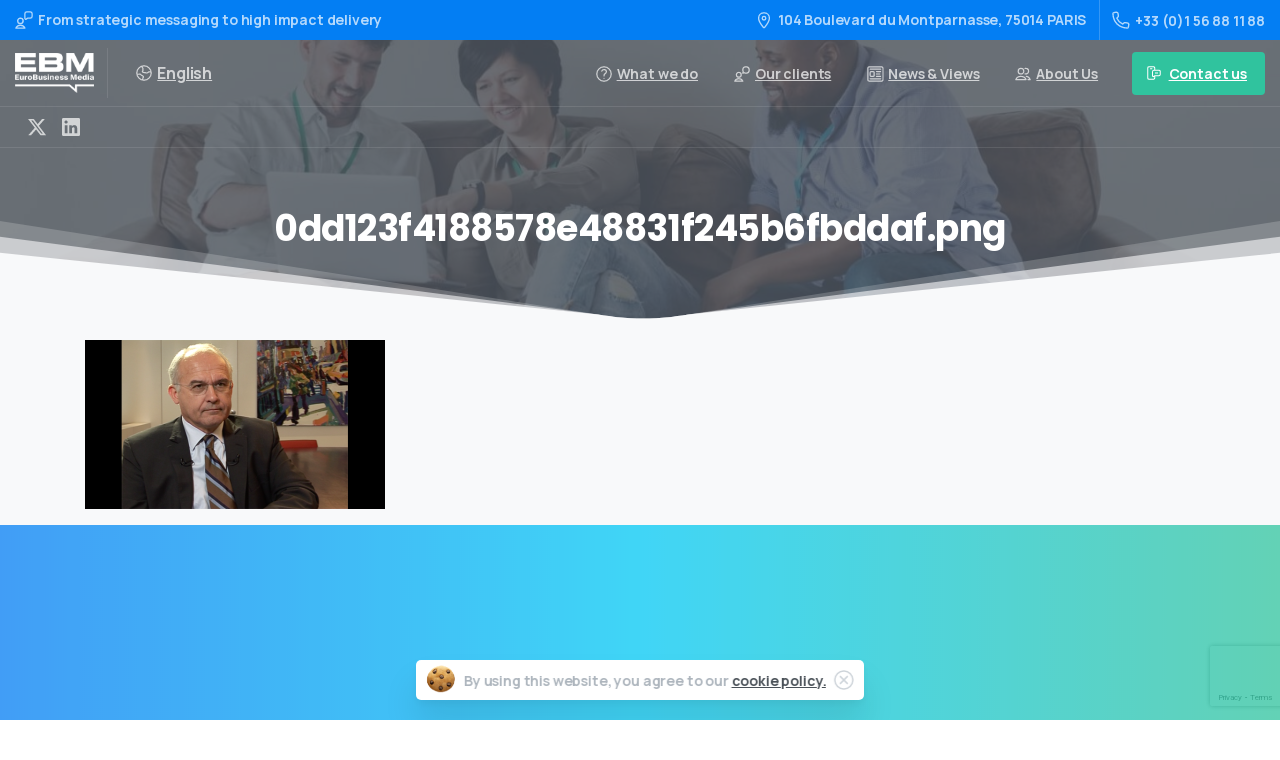

--- FILE ---
content_type: text/html; charset=UTF-8
request_url: https://www.eurobusinessmedia.com/video/valeo-video-q-a-chairman-ceo-thierry-morin-comments-on-2007-results2014-07-01313/0dd123f4188578e48831f245b6fbddaf-png/
body_size: 28355
content:
<!doctype html>
<html lang="en-US">
<head>
	<meta charset="UTF-8">
	<meta name="viewport" content="width=device-width, initial-scale=1">
	<meta name='robots' content='index, follow, max-image-preview:large, max-snippet:-1, max-video-preview:-1' />
	<style>img:is([sizes="auto" i], [sizes^="auto," i]) { contain-intrinsic-size: 3000px 1500px }</style>
	
	<!-- This site is optimized with the Yoast SEO plugin v26.6 - https://yoast.com/wordpress/plugins/seo/ -->
	<title>0dd123f4188578e48831f245b6fbddaf.png - EuroBusinessMedia</title>
	<link rel="canonical" href="https://www.eurobusinessmedia.com/wp-content/uploads/2016/07/0dd123f4188578e48831f245b6fbddaf.png" />
	<meta property="og:locale" content="en_US" />
	<meta property="og:type" content="article" />
	<meta property="og:title" content="0dd123f4188578e48831f245b6fbddaf.png - EuroBusinessMedia" />
	<meta property="og:url" content="https://www.eurobusinessmedia.com/wp-content/uploads/2016/07/0dd123f4188578e48831f245b6fbddaf.png" />
	<meta property="og:site_name" content="EuroBusinessMedia" />
	<meta property="article:publisher" content="https://www.facebook.com/EuroBusinessMedia" />
	<meta property="og:image" content="https://www.eurobusinessmedia.com/video/valeo-video-q-a-chairman-ceo-thierry-morin-comments-on-2007-results2014-07-01313/0dd123f4188578e48831f245b6fbddaf-png" />
	<meta property="og:image:width" content="640" />
	<meta property="og:image:height" content="360" />
	<meta property="og:image:type" content="image/png" />
	<meta name="twitter:card" content="summary_large_image" />
	<meta name="twitter:site" content="@EuroBizMedia" />
	<script type="application/ld+json" class="yoast-schema-graph">{"@context":"https://schema.org","@graph":[{"@type":"WebPage","@id":"https://www.eurobusinessmedia.com/wp-content/uploads/2016/07/0dd123f4188578e48831f245b6fbddaf.png","url":"https://www.eurobusinessmedia.com/wp-content/uploads/2016/07/0dd123f4188578e48831f245b6fbddaf.png","name":"0dd123f4188578e48831f245b6fbddaf.png - EuroBusinessMedia","isPartOf":{"@id":"https://www.eurobusinessmedia.com/#website"},"primaryImageOfPage":{"@id":"https://www.eurobusinessmedia.com/wp-content/uploads/2016/07/0dd123f4188578e48831f245b6fbddaf.png#primaryimage"},"image":{"@id":"https://www.eurobusinessmedia.com/wp-content/uploads/2016/07/0dd123f4188578e48831f245b6fbddaf.png#primaryimage"},"thumbnailUrl":"https://www.eurobusinessmedia.com/wp-content/uploads/2016/07/0dd123f4188578e48831f245b6fbddaf.png","datePublished":"2016-07-31T14:31:48+00:00","breadcrumb":{"@id":"https://www.eurobusinessmedia.com/wp-content/uploads/2016/07/0dd123f4188578e48831f245b6fbddaf.png#breadcrumb"},"inLanguage":"en-US","potentialAction":[{"@type":"ReadAction","target":["https://www.eurobusinessmedia.com/wp-content/uploads/2016/07/0dd123f4188578e48831f245b6fbddaf.png"]}]},{"@type":"ImageObject","inLanguage":"en-US","@id":"https://www.eurobusinessmedia.com/wp-content/uploads/2016/07/0dd123f4188578e48831f245b6fbddaf.png#primaryimage","url":"https://www.eurobusinessmedia.com/wp-content/uploads/2016/07/0dd123f4188578e48831f245b6fbddaf.png","contentUrl":"https://www.eurobusinessmedia.com/wp-content/uploads/2016/07/0dd123f4188578e48831f245b6fbddaf.png","width":640,"height":360},{"@type":"BreadcrumbList","@id":"https://www.eurobusinessmedia.com/wp-content/uploads/2016/07/0dd123f4188578e48831f245b6fbddaf.png#breadcrumb","itemListElement":[{"@type":"ListItem","position":1,"name":"Home","item":"https://www.eurobusinessmedia.com/"},{"@type":"ListItem","position":2,"name":"2007 results","item":"https://www.eurobusinessmedia.com/video/valeo-video-q-a-chairman-ceo-thierry-morin-comments-on-2007-results2014-07-01313/"},{"@type":"ListItem","position":3,"name":"0dd123f4188578e48831f245b6fbddaf.png"}]},{"@type":"WebSite","@id":"https://www.eurobusinessmedia.com/#website","url":"https://www.eurobusinessmedia.com/","name":"EuroBusinessMedia","description":"Strategic Messaging","publisher":{"@id":"https://www.eurobusinessmedia.com/#organization"},"potentialAction":[{"@type":"SearchAction","target":{"@type":"EntryPoint","urlTemplate":"https://www.eurobusinessmedia.com/?s={search_term_string}"},"query-input":{"@type":"PropertyValueSpecification","valueRequired":true,"valueName":"search_term_string"}}],"inLanguage":"en-US"},{"@type":"Organization","@id":"https://www.eurobusinessmedia.com/#organization","name":"EuroBusiness Media","url":"https://www.eurobusinessmedia.com/","logo":{"@type":"ImageObject","inLanguage":"en-US","@id":"https://www.eurobusinessmedia.com/#/schema/logo/image/","url":"https://www.eurobusinessmedia.com/wp-content/uploads/2016/09/EBM-Logo-couleur-RVB-1.png","contentUrl":"https://www.eurobusinessmedia.com/wp-content/uploads/2016/09/EBM-Logo-couleur-RVB-1.png","width":1182,"height":597,"caption":"EuroBusiness Media"},"image":{"@id":"https://www.eurobusinessmedia.com/#/schema/logo/image/"},"sameAs":["https://www.facebook.com/EuroBusinessMedia","https://x.com/EuroBizMedia","https://www.linkedin.com/company/2267275","https://www.youtube.com/user/EuroBusinessMedia"]}]}</script>
	<!-- / Yoast SEO plugin. -->


<link rel='dns-prefetch' href='//vjs.zencdn.net' />
<link rel='dns-prefetch' href='//www.google.com' />
<link rel="alternate" type="application/rss+xml" title="EuroBusinessMedia &raquo; Feed" href="https://www.eurobusinessmedia.com/feed/" />
            <meta property="og:image" content="https://www.eurobusinessmedia.com/wp-content/uploads/2022/12/EBM-bg-start-desktop.jpg" />
            <meta name="twitter:image" content="https://www.eurobusinessmedia.com/wp-content/uploads/2022/12/EBM-bg-start-desktop.jpg" />
<link rel="apple-touch-icon" sizes="57x57" href="/apple-icon-57x57.png">
<link rel="apple-touch-icon" sizes="60x60" href="/apple-icon-60x60.png">
<link rel="apple-touch-icon" sizes="72x72" href="/apple-icon-72x72.png">
<link rel="apple-touch-icon" sizes="76x76" href="/apple-icon-76x76.png">
<link rel="apple-touch-icon" sizes="114x114" href="/apple-icon-114x114.png">
<link rel="apple-touch-icon" sizes="120x120" href="/apple-icon-120x120.png">
<link rel="apple-touch-icon" sizes="144x144" href="/apple-icon-144x144.png">
<link rel="apple-touch-icon" sizes="152x152" href="/apple-icon-152x152.png">
<link rel="apple-touch-icon" sizes="180x180" href="/apple-icon-180x180.png">
<link rel="icon" type="image/png" sizes="192x192"  href="/android-icon-192x192.png">
<link rel="icon" type="image/png" sizes="32x32" href="/favicon-32x32.png">
<link rel="icon" type="image/png" sizes="96x96" href="/favicon-96x96.png">
<link rel="icon" type="image/png" sizes="16x16" href="/favicon-16x16.png">
<link rel="manifest" href="/manifest.json">
<meta name="msapplication-TileColor" content="#ffffff">
<meta name="msapplication-TileImage" content="/ms-icon-144x144.png">
<meta name="theme-color" content="#ffffff">


<script type="application/ld+json">
	{
		"@context": "https://schema.org/",
		"@type": "SoftwareApplication",
		"name": "EURO Business Media",
		"description": "From strategic messaging to high impact delivery",
		"operatingSystem": "Web-based",
		"applicationCategory": "UtilitiesApplication",
		"genre": "Communications agency",
		"aggregateRating": {
			"@type": "AggregateRating",
			"ratingValue": "4.89",
			"ratingCount": "3512",
			"bestRating": "5",
			"worstRating": "1"
		}
	}
</script><link rel="preconnect" href="https://fonts.gstatic.com/" crossorigin><link rel="preconnect" href="https://fonts.googleapis.com/" crossorigin><link rel='stylesheet' id='wp-block-library-css' href='https://www.eurobusinessmedia.com/wp-includes/css/dist/block-library/style.min.css?ver=6.7.4' type='text/css' media='all' />
<style id='pixfort-core-pix-small-search-style-inline-css' type='text/css'>
/*!*************************************************************************************************************************************************************************************************************************************************************************************!*\
  !*** css ./node_modules/@wordpress/scripts/node_modules/css-loader/dist/cjs.js??ruleSet[1].rules[4].use[1]!./node_modules/postcss-loader/dist/cjs.js??ruleSet[1].rules[4].use[2]!./node_modules/sass-loader/dist/cjs.js??ruleSet[1].rules[4].use[3]!./dev/blocks/search/style.scss ***!
  \*************************************************************************************************************************************************************************************************************************************************************************************/
/**
 * The following styles get applied both on the front of your site
 * and in the editor.
 *
 * Replace them with your own styles or remove the file completely.
 */

/*# sourceMappingURL=style-index.css.map*/
</style>
<style id='global-styles-inline-css' type='text/css'>
:root{--wp--preset--aspect-ratio--square: 1;--wp--preset--aspect-ratio--4-3: 4/3;--wp--preset--aspect-ratio--3-4: 3/4;--wp--preset--aspect-ratio--3-2: 3/2;--wp--preset--aspect-ratio--2-3: 2/3;--wp--preset--aspect-ratio--16-9: 16/9;--wp--preset--aspect-ratio--9-16: 9/16;--wp--preset--color--black: #000000;--wp--preset--color--cyan-bluish-gray: #abb8c3;--wp--preset--color--white: #ffffff;--wp--preset--color--pale-pink: #f78da7;--wp--preset--color--vivid-red: #cf2e2e;--wp--preset--color--luminous-vivid-orange: #ff6900;--wp--preset--color--luminous-vivid-amber: #fcb900;--wp--preset--color--light-green-cyan: #7bdcb5;--wp--preset--color--vivid-green-cyan: #00d084;--wp--preset--color--pale-cyan-blue: #8ed1fc;--wp--preset--color--vivid-cyan-blue: #0693e3;--wp--preset--color--vivid-purple: #9b51e0;--wp--preset--gradient--vivid-cyan-blue-to-vivid-purple: linear-gradient(135deg,rgba(6,147,227,1) 0%,rgb(155,81,224) 100%);--wp--preset--gradient--light-green-cyan-to-vivid-green-cyan: linear-gradient(135deg,rgb(122,220,180) 0%,rgb(0,208,130) 100%);--wp--preset--gradient--luminous-vivid-amber-to-luminous-vivid-orange: linear-gradient(135deg,rgba(252,185,0,1) 0%,rgba(255,105,0,1) 100%);--wp--preset--gradient--luminous-vivid-orange-to-vivid-red: linear-gradient(135deg,rgba(255,105,0,1) 0%,rgb(207,46,46) 100%);--wp--preset--gradient--very-light-gray-to-cyan-bluish-gray: linear-gradient(135deg,rgb(238,238,238) 0%,rgb(169,184,195) 100%);--wp--preset--gradient--cool-to-warm-spectrum: linear-gradient(135deg,rgb(74,234,220) 0%,rgb(151,120,209) 20%,rgb(207,42,186) 40%,rgb(238,44,130) 60%,rgb(251,105,98) 80%,rgb(254,248,76) 100%);--wp--preset--gradient--blush-light-purple: linear-gradient(135deg,rgb(255,206,236) 0%,rgb(152,150,240) 100%);--wp--preset--gradient--blush-bordeaux: linear-gradient(135deg,rgb(254,205,165) 0%,rgb(254,45,45) 50%,rgb(107,0,62) 100%);--wp--preset--gradient--luminous-dusk: linear-gradient(135deg,rgb(255,203,112) 0%,rgb(199,81,192) 50%,rgb(65,88,208) 100%);--wp--preset--gradient--pale-ocean: linear-gradient(135deg,rgb(255,245,203) 0%,rgb(182,227,212) 50%,rgb(51,167,181) 100%);--wp--preset--gradient--electric-grass: linear-gradient(135deg,rgb(202,248,128) 0%,rgb(113,206,126) 100%);--wp--preset--gradient--midnight: linear-gradient(135deg,rgb(2,3,129) 0%,rgb(40,116,252) 100%);--wp--preset--font-size--small: 13px;--wp--preset--font-size--medium: 20px;--wp--preset--font-size--large: 36px;--wp--preset--font-size--x-large: 42px;--wp--preset--spacing--20: 0.44rem;--wp--preset--spacing--30: 0.67rem;--wp--preset--spacing--40: 1rem;--wp--preset--spacing--50: 1.5rem;--wp--preset--spacing--60: 2.25rem;--wp--preset--spacing--70: 3.38rem;--wp--preset--spacing--80: 5.06rem;--wp--preset--shadow--natural: 6px 6px 9px rgba(0, 0, 0, 0.2);--wp--preset--shadow--deep: 12px 12px 50px rgba(0, 0, 0, 0.4);--wp--preset--shadow--sharp: 6px 6px 0px rgba(0, 0, 0, 0.2);--wp--preset--shadow--outlined: 6px 6px 0px -3px rgba(255, 255, 255, 1), 6px 6px rgba(0, 0, 0, 1);--wp--preset--shadow--crisp: 6px 6px 0px rgba(0, 0, 0, 1);}:where(body) { margin: 0; }.wp-site-blocks > .alignleft { float: left; margin-right: 2em; }.wp-site-blocks > .alignright { float: right; margin-left: 2em; }.wp-site-blocks > .aligncenter { justify-content: center; margin-left: auto; margin-right: auto; }:where(.is-layout-flex){gap: 0.5em;}:where(.is-layout-grid){gap: 0.5em;}.is-layout-flow > .alignleft{float: left;margin-inline-start: 0;margin-inline-end: 2em;}.is-layout-flow > .alignright{float: right;margin-inline-start: 2em;margin-inline-end: 0;}.is-layout-flow > .aligncenter{margin-left: auto !important;margin-right: auto !important;}.is-layout-constrained > .alignleft{float: left;margin-inline-start: 0;margin-inline-end: 2em;}.is-layout-constrained > .alignright{float: right;margin-inline-start: 2em;margin-inline-end: 0;}.is-layout-constrained > .aligncenter{margin-left: auto !important;margin-right: auto !important;}.is-layout-constrained > :where(:not(.alignleft):not(.alignright):not(.alignfull)){margin-left: auto !important;margin-right: auto !important;}body .is-layout-flex{display: flex;}.is-layout-flex{flex-wrap: wrap;align-items: center;}.is-layout-flex > :is(*, div){margin: 0;}body .is-layout-grid{display: grid;}.is-layout-grid > :is(*, div){margin: 0;}body{padding-top: 0px;padding-right: 0px;padding-bottom: 0px;padding-left: 0px;}a:where(:not(.wp-element-button)){text-decoration: underline;}:root :where(.wp-element-button, .wp-block-button__link){background-color: #32373c;border-width: 0;color: #fff;font-family: inherit;font-size: inherit;line-height: inherit;padding: calc(0.667em + 2px) calc(1.333em + 2px);text-decoration: none;}.has-black-color{color: var(--wp--preset--color--black) !important;}.has-cyan-bluish-gray-color{color: var(--wp--preset--color--cyan-bluish-gray) !important;}.has-white-color{color: var(--wp--preset--color--white) !important;}.has-pale-pink-color{color: var(--wp--preset--color--pale-pink) !important;}.has-vivid-red-color{color: var(--wp--preset--color--vivid-red) !important;}.has-luminous-vivid-orange-color{color: var(--wp--preset--color--luminous-vivid-orange) !important;}.has-luminous-vivid-amber-color{color: var(--wp--preset--color--luminous-vivid-amber) !important;}.has-light-green-cyan-color{color: var(--wp--preset--color--light-green-cyan) !important;}.has-vivid-green-cyan-color{color: var(--wp--preset--color--vivid-green-cyan) !important;}.has-pale-cyan-blue-color{color: var(--wp--preset--color--pale-cyan-blue) !important;}.has-vivid-cyan-blue-color{color: var(--wp--preset--color--vivid-cyan-blue) !important;}.has-vivid-purple-color{color: var(--wp--preset--color--vivid-purple) !important;}.has-black-background-color{background-color: var(--wp--preset--color--black) !important;}.has-cyan-bluish-gray-background-color{background-color: var(--wp--preset--color--cyan-bluish-gray) !important;}.has-white-background-color{background-color: var(--wp--preset--color--white) !important;}.has-pale-pink-background-color{background-color: var(--wp--preset--color--pale-pink) !important;}.has-vivid-red-background-color{background-color: var(--wp--preset--color--vivid-red) !important;}.has-luminous-vivid-orange-background-color{background-color: var(--wp--preset--color--luminous-vivid-orange) !important;}.has-luminous-vivid-amber-background-color{background-color: var(--wp--preset--color--luminous-vivid-amber) !important;}.has-light-green-cyan-background-color{background-color: var(--wp--preset--color--light-green-cyan) !important;}.has-vivid-green-cyan-background-color{background-color: var(--wp--preset--color--vivid-green-cyan) !important;}.has-pale-cyan-blue-background-color{background-color: var(--wp--preset--color--pale-cyan-blue) !important;}.has-vivid-cyan-blue-background-color{background-color: var(--wp--preset--color--vivid-cyan-blue) !important;}.has-vivid-purple-background-color{background-color: var(--wp--preset--color--vivid-purple) !important;}.has-black-border-color{border-color: var(--wp--preset--color--black) !important;}.has-cyan-bluish-gray-border-color{border-color: var(--wp--preset--color--cyan-bluish-gray) !important;}.has-white-border-color{border-color: var(--wp--preset--color--white) !important;}.has-pale-pink-border-color{border-color: var(--wp--preset--color--pale-pink) !important;}.has-vivid-red-border-color{border-color: var(--wp--preset--color--vivid-red) !important;}.has-luminous-vivid-orange-border-color{border-color: var(--wp--preset--color--luminous-vivid-orange) !important;}.has-luminous-vivid-amber-border-color{border-color: var(--wp--preset--color--luminous-vivid-amber) !important;}.has-light-green-cyan-border-color{border-color: var(--wp--preset--color--light-green-cyan) !important;}.has-vivid-green-cyan-border-color{border-color: var(--wp--preset--color--vivid-green-cyan) !important;}.has-pale-cyan-blue-border-color{border-color: var(--wp--preset--color--pale-cyan-blue) !important;}.has-vivid-cyan-blue-border-color{border-color: var(--wp--preset--color--vivid-cyan-blue) !important;}.has-vivid-purple-border-color{border-color: var(--wp--preset--color--vivid-purple) !important;}.has-vivid-cyan-blue-to-vivid-purple-gradient-background{background: var(--wp--preset--gradient--vivid-cyan-blue-to-vivid-purple) !important;}.has-light-green-cyan-to-vivid-green-cyan-gradient-background{background: var(--wp--preset--gradient--light-green-cyan-to-vivid-green-cyan) !important;}.has-luminous-vivid-amber-to-luminous-vivid-orange-gradient-background{background: var(--wp--preset--gradient--luminous-vivid-amber-to-luminous-vivid-orange) !important;}.has-luminous-vivid-orange-to-vivid-red-gradient-background{background: var(--wp--preset--gradient--luminous-vivid-orange-to-vivid-red) !important;}.has-very-light-gray-to-cyan-bluish-gray-gradient-background{background: var(--wp--preset--gradient--very-light-gray-to-cyan-bluish-gray) !important;}.has-cool-to-warm-spectrum-gradient-background{background: var(--wp--preset--gradient--cool-to-warm-spectrum) !important;}.has-blush-light-purple-gradient-background{background: var(--wp--preset--gradient--blush-light-purple) !important;}.has-blush-bordeaux-gradient-background{background: var(--wp--preset--gradient--blush-bordeaux) !important;}.has-luminous-dusk-gradient-background{background: var(--wp--preset--gradient--luminous-dusk) !important;}.has-pale-ocean-gradient-background{background: var(--wp--preset--gradient--pale-ocean) !important;}.has-electric-grass-gradient-background{background: var(--wp--preset--gradient--electric-grass) !important;}.has-midnight-gradient-background{background: var(--wp--preset--gradient--midnight) !important;}.has-small-font-size{font-size: var(--wp--preset--font-size--small) !important;}.has-medium-font-size{font-size: var(--wp--preset--font-size--medium) !important;}.has-large-font-size{font-size: var(--wp--preset--font-size--large) !important;}.has-x-large-font-size{font-size: var(--wp--preset--font-size--x-large) !important;}
:where(.wp-block-post-template.is-layout-flex){gap: 1.25em;}:where(.wp-block-post-template.is-layout-grid){gap: 1.25em;}
:where(.wp-block-columns.is-layout-flex){gap: 2em;}:where(.wp-block-columns.is-layout-grid){gap: 2em;}
:root :where(.wp-block-pullquote){font-size: 1.5em;line-height: 1.6;}
</style>
<link rel='stylesheet' id='essentials-child-style-css' href='https://www.eurobusinessmedia.com/wp-content/themes/essentials-child/style.css?ver=6.7.4' type='text/css' media='all' />
<link rel='stylesheet' id='videojs-css-css' href='https://vjs.zencdn.net/7.11.4/video-js.css?ver=6.7.4' type='text/css' media='all' />
<style id='pix-intro-handle-inline-css' type='text/css'>

	 body:not(.render) .pix-overlay-item {
		 opacity: 0 !important;
	 }
	 body:not(.pix-loaded) .pix-wpml-header-btn {
		 opacity: 0;
	 }
		 html:not(.render) {
			 background: #FFFFFF  !important;
		 }
 		 .pix-page-loading-bg:after {
 			 content: " ";
 			 position: fixed;
 			 top: 0;
 			 left: 0;
 			 width: 100vw;
 			 height: 100vh;
 			 display: block;
 			 background: #FFFFFF !important;
 			 pointer-events: none;
			 transform-style: flat;
 			 transform: scaleX(1);
 			 transition: transform .3s cubic-bezier(.27,.76,.38,.87);
 			 transform-origin: right center;
 			 z-index: 99999999999999999999;
 		 }
 		 body.render .pix-page-loading-bg:after {
 			 transform: scaleX(0);
 			 transform-origin: left center;
 		 }.vc_custom_1592307280079{background-color: #343a40 !important;}.vc_custom_1592307335535{padding-top: 50px !important;padding-bottom: 50px !important;}.vc_custom_1592307208955{padding-bottom: 20px !important;}.vc_custom_1592307219361{padding-top: 10px !important;padding-bottom: 10px !important;}.vc_custom_1592307229255{padding-top: 10px !important;padding-bottom: 10px !important;}.vc_custom_1670429358667{padding-bottom: 30px !important;}.vc_custom_1673960766670{padding-bottom: 20px !important;}.vc_custom_1679649851366{padding-bottom: 10px !important;}.vc_custom_1678374664858{padding-bottom: 10px !important;}
</style>
<link rel='stylesheet' id='pixfort-bootstrap-css' href='https://www.eurobusinessmedia.com/wp-content/themes/essentials/inc/css/bootstrap.min.css?ver=3.2.12' type='text/css' media='all' />
<link rel='stylesheet' id='wp-members-css' href='https://www.eurobusinessmedia.com/wp-content/plugins/wp-members/assets/css/forms/generic-no-float.min.css?ver=3.4.9.7' type='text/css' media='all' />
<link rel='stylesheet' id='pix-essentials-style-2-css' href='https://www.eurobusinessmedia.com/wp-content/uploads/wp-scss-cache/pix-essentials-style-2.css?ver=93994948' type='text/css' media='all' />
<link rel='stylesheet' id='bsf-Defaults-css' href='https://www.eurobusinessmedia.com/wp-content/uploads/smile_fonts/Defaults/Defaults.css?ver=3.19.18' type='text/css' media='all' />
<script type="text/javascript" src="https://vjs.zencdn.net/7.11.4/video.min.js" id="videojs-js-js"></script>
<script type="text/javascript" src="https://www.eurobusinessmedia.com/wp-includes/js/jquery/jquery.min.js?ver=3.7.1" id="jquery-core-js"></script>
<script></script><link rel="alternate" title="oEmbed (JSON)" type="application/json+oembed" href="https://www.eurobusinessmedia.com/wp-json/oembed/1.0/embed?url=https%3A%2F%2Fwww.eurobusinessmedia.com%2Fvideo%2Fvaleo-video-q-a-chairman-ceo-thierry-morin-comments-on-2007-results2014-07-01313%2F0dd123f4188578e48831f245b6fbddaf-png%2F&#038;lang=en" />
<link rel="alternate" title="oEmbed (XML)" type="text/xml+oembed" href="https://www.eurobusinessmedia.com/wp-json/oembed/1.0/embed?url=https%3A%2F%2Fwww.eurobusinessmedia.com%2Fvideo%2Fvaleo-video-q-a-chairman-ceo-thierry-morin-comments-on-2007-results2014-07-01313%2F0dd123f4188578e48831f245b6fbddaf-png%2F&#038;format=xml&#038;lang=en" />
<meta name="generator" content="Powered by WPBakery Page Builder - drag and drop page builder for WordPress."/>
<link rel="icon" href="https://www.eurobusinessmedia.com/wp-content/uploads/2022/12/EBM-Logo-couleur-carre-75x75.png" sizes="32x32" />
<link rel="icon" href="https://www.eurobusinessmedia.com/wp-content/uploads/2022/12/EBM-Logo-couleur-carre.png" sizes="192x192" />
<link rel="apple-touch-icon" href="https://www.eurobusinessmedia.com/wp-content/uploads/2022/12/EBM-Logo-couleur-carre.png" />
<meta name="msapplication-TileImage" content="https://www.eurobusinessmedia.com/wp-content/uploads/2022/12/EBM-Logo-couleur-carre.png" />
<noscript><style> .wpb_animate_when_almost_visible { opacity: 1; }</style></noscript></head>
<body class="attachment attachment-template-default single single-attachment postid-3612 attachmentid-3612 attachment-png  pix-is-sticky-footer   site-render-default wpb-js-composer js-comp-ver-7.9 vc_responsive" style="">
			<div class="pix-page-loading-bg"></div>
		            <div class="pix-loading-circ-path"></div>
        	<div id="page" class="site">
		        <div class="pix-header-transparent pix-is-sticky-header pix-header-transparent-parent sticky-top2 position-relative">
            <div class="position-absolute w-100 ">
                 <div class="pix-topbar position-relative pix-header-desktop pix-topbar-normal  bg-primary  text-white sticky-top2 p-sticky" style="z-index:999998;" >
     <div class="container-fluid">
         <div class="row d-flex align-items-center align-items-stretch">
                          <div class="col-12 col-lg-6 column pix-header-min-height text-left justify-content-start py-md-0 d-flex align-items-center">
 				        <div data-anim-type="disabled" class="d-inline-flex line-height-1 align-items-center text-sm pix-header-text pix-py-5 text-light-opacity-7 font-weight-bold mb-0">
            <svg class="pixfort-icon text-18 pix-mr-5 pix-header-icon-style" width="24" height="24"  data-name="Line/pixfort-icon-user-message-1" viewBox="2 2 20 20"><path fill="none" stroke="var(--pf-icon-color)" stroke-linecap="round" stroke-linejoin="round" stroke-width="var(--pf-icon-stroke-width)" d="M3,21 C3.83333333,18.9166667 5.5,17.875 8,17.875 C10.5,17.875 12.1666667,18.9166667 13,21 L3,21 Z M8,16 C9.65685425,16 11,14.6568542 11,13 C11,11.3431458 9.65685425,10 8,10 C6.34314575,10 5,11.3431458 5,13 C5,14.6568542 6.34314575,16 8,16 Z M15,3 L18.9900991,3 C20.0946686,3 20.9900991,3.8954305 20.9900991,5 C20.9900991,5.00329216 20.9900909,5.00658431 20.9900747,5.00987642 L20.9756397,7.93295335 C20.9702042,9.0336544 20.0763786,9.92307692 18.9756641,9.92307692 L16.6887537,9.92307692 C16.2899876,9.92307692 15.9003249,10.0422807 15.569808,10.2653796 L14.5384615,10.9615385 C14.0868686,11.2663637 13.4736706,11.147385 13.1688453,10.695792 C13.0587989,10.5327602 13,10.3405539 13,10.1438572 L13,5 C13,3.8954305 13.8954305,3 15,3 Z"/></svg>                        <span class="line-height-1">From strategic messaging to high impact delivery</span>
        </div>
                     </div>

                                       <div class="col-12 col-lg-6 column text-right justify-content-end pix-header-min-height py-md-0 d-flex align-items-center justify-content-end">
 				        <div data-anim-type="disabled" class="d-inline-block2 d-inline-flex align-items-center line-height-1 pix-header-text pix-py-5 text-sm text-light-opacity-7 font-weight-bold mb-0" style="" >
        <svg class="pixfort-icon text-18 pix-mr-5 pix-header-icon-style" width="24" height="24"  data-name="Line/pixfort-icon-pin-3" viewBox="2 2 20 20"><path fill="none" stroke="var(--pf-icon-color)" stroke-linecap="round" stroke-linejoin="round" stroke-width="var(--pf-icon-stroke-width)" d="M12.773151,20.0802214 C16.257717,15.8490061 18,12.4889323 18,10 C18,7 15.8659932,4 12,4 C8.13400675,4 6,7 6,10 C6,12.4902344 7.74410641,15.852522 11.2323192,20.0868627 L11.2330508,20.0862558 C11.5856754,20.5113138 12.2161118,20.5700327 12.6411698,20.2174081 C12.6901904,20.176741 12.7352135,20.1314836 12.7756256,20.0822526 Z M12,12 C13.1045695,12 14,11.1045695 14,10 C14,8.8954305 13.1045695,8 12,8 C10.8954305,8 10,8.8954305 10,10 C10,11.1045695 10.8954305,12 12,12 Z"/></svg>104 Boulevard du Montparnasse, 75014 PARIS    </div>
                <div class="d-inline-flex pix-px-5 align-self-stretch position-relative mx-2">
            <div class="bg-light-opacity-2 pix-header-divider   " data-color="light-opacity-2" data-scroll-color=""></div>
                    </div>
                <a data-anim-type="disabled" href="tel:+33(0)156881188" class="pix-header-phone text-sm d-inline-block2 pix-header-text d-inline-flex align-items-center pix-py-5 text-light-opacity-7 font-weight-bold mb-0" style="" >
        <svg class="pixfort-icon text-18 pix-mr-5 pix-header-icon-style" width="24" height="24"  data-name="Line/pixfort-icon-telephone-1" viewBox="2 2 20 20"><path fill="none" stroke="var(--pf-icon-color)" stroke-linecap="round" stroke-linejoin="round" stroke-width="var(--pf-icon-stroke-width)" d="M18.8832522,15.2149875 L16.6435199,14.9557395 C16.063686,14.888624 15.4834673,15.0781662 15.0550765,15.474642 L13.9101291,16.5342913 L13.9101291,16.5342913 C11.0247673,15.2272362 8.65046344,13.0476406 7.32012905,9.94429134 L8.40498315,8.93981673 C8.87321964,8.50627302 9.10646531,7.87531619 9.03281655,7.24145388 L8.78582632,5.11571837 C8.65834351,4.01853018 7.6655515,3.23242866 6.56836332,3.35991148 C6.52669972,3.36475239 6.48519872,3.37090276 6.44392189,3.37835345 L4.03181843,3.81375119 C3.42678981,3.92293172 2.99622204,4.46337942 3.02497102,5.07750767 C3.02497102,5.07750767 3.02497102,5.07750767 3.02497102,5.07750767 C3.46000713,14.3706349 9.54976692,20.5603505 18.9740596,20.9775141 C18.9740596,20.9775141 18.9740596,20.9775141 18.9740596,20.9775141 C19.5592738,21.0034184 20.0735032,20.5926686 20.177581,20.0162014 L20.6214816,17.5569921 C20.8176915,16.4699892 20.095561,15.4297396 19.0085581,15.2335297 C18.9669957,15.2260274 18.9252062,15.2198436 18.8832522,15.2149875 Z"/></svg>+33 (0)1 56 88 11 88         </a>
                     </div>

         </div>
              </div>
      </div>
                <div class="pix-header-placeholder position-relative d-block w-100">
                            <header id="masthead" class="pix-header  pix-header-desktop d-block2 pix-header-normal2 pix-scroll-shadow sticky-top2 position-relative pix-header-container-area pix-header-transparent-full bg-transparent" data-text="light-opacity-7" data-text-scroll="body-default" data-bg-class="bg-transparent" data-bg-color="" style="" data-scroll-class="bg-white" data-scroll-color="" >
            <div class="container-fluid">
                <nav class="navbar pix-main-menu navbar-hover-drop navbar-expand-lg navbar-light text-left">
                        <div class="slide-in-container d-flex align-items-center">
        <div class="d-inline-block animate-in slide-in-container" data-anim-type="slide-in-up" style="">
                                    <a class="navbar-brand" href="https://www.eurobusinessmedia.com/" target="" rel="home">
                            <img class="pix-logo" height="40" width="79.272727272727" src="https://www.eurobusinessmedia.com/wp-content/uploads/2022/12/EBM-Logo-blanc.png" alt="EuroBusinessMedia" style="height:40px;width:auto;" >
                                                            <img class="pix-logo-scroll" src="https://www.eurobusinessmedia.com/wp-content/uploads/2022/12/EBM-Logo-bleu.png" alt="EuroBusinessMedia" style="height:40px;width:auto;">
                                                        </a>
                                </div>
    </div>
            <div class="d-inline-flex pix-px-5 align-self-stretch position-relative mx-2">
            <div class="bg-light-opacity-1 pix-header-divider is-main-divider  " data-color="light-opacity-1" data-scroll-color="light-opacity-1"></div>
                            <div class="bg-light-opacity-1 pix-header-divider is-scroll-divider "></div>
                    </div>
                        <div class="dropdown pix-wpml-header-btn d-inline-block" style="z-index:99999999999;">
                                                <a href="#" class="pix-current-language font-weight-bold pix-header-text d-flex align-items-center text-light-opacity-7 text-header-area" id="dropdownMenuButton" data-toggle="dropdown" aria-haspopup="true" aria-expanded="false" >
                                <svg class="pixfort-icon pix-mr-5" width="24" height="24"  data-name="Line/pixfort-icon-earth-1" viewBox="2 2 20 20"><path fill="none" stroke="var(--pf-icon-color)" stroke-linecap="round" stroke-linejoin="round" stroke-width="var(--pf-icon-stroke-width)" d="M12,21 C16.9705627,21 21,16.9705627 21,12 C21,7.02943725 16.9705627,3 12,3 C7.02943725,3 3,7.02943725 3,12 C3,16.9705627 7.02943725,21 12,21 Z M20.8162401,10.7889288 L19.0687426,10.4976792 C18.5351255,10.408743 17.9882408,10.5397682 17.5528604,10.8608613 L16.6202295,11.5486765 C16.3501843,11.7478349 16.0343719,11.8758502 15.7018726,11.9209349 L15.3263205,11.9718572 C14.9280162,12.0258646 14.5226802,11.9586045 14.1631659,11.7788474 L13.5138255,11.4541772 C13.3498336,11.3721812 13.1537193,11.3890274 13.0061136,11.4977896 C12.8547916,11.6092899 12.6596536,11.642661 12.4798787,11.5877824 L10.7387695,11.0562859 C10.4919916,10.9809537 10.2725597,10.8352464 10.1073794,10.6370301 C9.95816289,10.4579703 9.94826188,10.2008701 10.0832656,10.0108649 L10.2180584,9.82115645 C10.4272814,9.52669444 10.5528497,9.18106563 10.5814284,8.82097479 L10.729816,6.95129054 C10.7691392,6.45581823 10.6225632,5.96345556 10.3186552,5.57016293 L9.62238865,4.66911206 C9.54085688,4.56360036 9.44897766,4.4665068 9.34812251,4.37928072 L8.56307558,3.70032121 L8.56307558,3.70032121 M10.2751445,20.6130982 L10.4719977,18.907463 C10.5004184,18.6612117 10.5743698,18.4223896 10.6900829,18.2031684 L11.1802858,17.2744673 C11.4293036,16.802697 11.2641612,16.2185232 10.8050046,15.9469496 L8.52913668,14.6008605 C8.25596161,14.4392878 8.02516115,14.2150223 7.8558109,13.9465995 L7.78165869,13.8290671 C7.57569929,13.5026181 7.20871119,13.3137626 6.82335692,13.3359048 C4.69321442,13.4583653 3.62814317,13.6422052 3.62814317,13.8874244"/></svg>                                <span> English</span>
                            </a>
                                                <div class="dropdown-menu" aria-labelledby="dropdownMenuButton">
                        <div class="submenu-box shadow">
                                                                    <a class="dropdown-item font-weight-bold text-sm" href="https://www.eurobusinessmedia.com/fr/home-fr/">Français</a>
                                                                </div>
                    </div>
                </div>
                <div id="navbarNav-355701" class="collapse navbar-collapse align-self-stretch   justify-content-end "><ul id="menu-menu-en-us" class="navbar-nav nav-style-megamenu align-self-stretch align-items-center "><li itemscope="itemscope" itemtype="https://www.schema.org/SiteNavigationElement" id="menu-item-23390" class="menu-item menu-item-type-custom menu-item-object-custom menu-item-has-children dropdown menu-item-23390 nav-item dropdown d-lg-flex nav-item-display align-self-stretch overflow-visible align-items-center"><a class=" font-weight-bold pix-nav-link text-light-opacity-7 dropdown-toggle nav-link animate-in" target="_self" href="#" data-toggle="dropdown" aria-haspopup="true" aria-expanded="false" data-anim-type="fade-in" id="menu-item-dropdown-23390"><span class="pix-dropdown-title text-sm  pix-header-text"><svg class="pixfort-icon pix-mr-5 pix-menu-item-icon" width="24" height="24"  data-name="Line/pixfort-icon-question-mark-circle-1" viewBox="2 2 20 20"><path fill="none" stroke="var(--pf-icon-color)" stroke-linecap="round" stroke-linejoin="round" stroke-width="var(--pf-icon-stroke-width)" d="M12,21 C16.9705627,21 21,16.9705627 21,12 C21,7.02943725 16.9705627,3 12,3 C7.02943725,3 3,7.02943725 3,12 C3,16.9705627 7.02943725,21 12,21 Z M9.23442906,8.34588052 C9.65172439,7.21754298 10.5,6.5 12,6.5 C13.5,6.5 15,7.46516767 15,9.14061234 C15,10.816057 13.4422563,11.0517653 12.4150842,12.5 C12,13.1452509 12,13.8888093 12,14.5 M12,17.5 L12,17.45"/></svg>What we do<svg class="pixfort-icon pixfort-dropdown-arrow d-none" width="24" height="24"  data-name="Line/pixfort-icon-arrow-bottom-2" viewBox="2 2 20 20"><polyline fill="none" stroke="var(--pf-icon-color)" stroke-linecap="round" stroke-linejoin="round" stroke-width="var(--pf-icon-stroke-width)" points="7 9.5 12 14.5 17 9.5"/></svg></span></a>
<div class="dropdown-menu"  aria-labelledby="menu-item-dropdown-23390" role="navigation">
<div class="submenu-box pix-default-menu bg-white"><div class="container">	<div itemscope="itemscope" itemtype="https://www.schema.org/SiteNavigationElement" id="menu-item-23396" class="menu-item menu-item-type-post_type menu-item-object-page menu-item-23396 nav-item dropdown d-lg-flex nav-item-display align-self-stretch overflow-visible align-items-center w-100"><a class=" font-weight-bold pix-nav-link  dropdown-item" target="_self" href="https://www.eurobusinessmedia.com/from-strategic-messaging/"><span class="pix-dropdown-title  text-body-default  font-weight-bold"><svg class="pixfort-icon pix-mr-10 pix-menu-item-icon" width="24" height="24"  data-name="Line/pixfort-icon-user-message-1" viewBox="2 2 20 20"><path fill="none" stroke="var(--pf-icon-color)" stroke-linecap="round" stroke-linejoin="round" stroke-width="var(--pf-icon-stroke-width)" d="M3,21 C3.83333333,18.9166667 5.5,17.875 8,17.875 C10.5,17.875 12.1666667,18.9166667 13,21 L3,21 Z M8,16 C9.65685425,16 11,14.6568542 11,13 C11,11.3431458 9.65685425,10 8,10 C6.34314575,10 5,11.3431458 5,13 C5,14.6568542 6.34314575,16 8,16 Z M15,3 L18.9900991,3 C20.0946686,3 20.9900991,3.8954305 20.9900991,5 C20.9900991,5.00329216 20.9900909,5.00658431 20.9900747,5.00987642 L20.9756397,7.93295335 C20.9702042,9.0336544 20.0763786,9.92307692 18.9756641,9.92307692 L16.6887537,9.92307692 C16.2899876,9.92307692 15.9003249,10.0422807 15.569808,10.2653796 L14.5384615,10.9615385 C14.0868686,11.2663637 13.4736706,11.147385 13.1688453,10.695792 C13.0587989,10.5327602 13,10.3405539 13,10.1438572 L13,5 C13,3.8954305 13.8954305,3 15,3 Z"/></svg>From strategic Messaging</span></a></div>
	<div itemscope="itemscope" itemtype="https://www.schema.org/SiteNavigationElement" id="menu-item-23502" class="menu-item menu-item-type-post_type menu-item-object-page menu-item-has-children dropdown menu-item-23502 nav-item dropdown d-lg-flex nav-item-display align-self-stretch overflow-visible align-items-center w-100"><a class=" font-weight-bold pix-nav-link  dropdown-item dropdown-toggle" target="_self" href="https://www.eurobusinessmedia.com/to-high-impact-delivery/" data-toggle="dropdown" aria-expanded="false" aria-haspopup="true" id="menu-item-dropdown-23502"><span class="pix-dropdown-title  text-body-default  font-weight-bold"><svg class="pixfort-icon pix-mr-10 pix-menu-item-icon" width="24" height="24"  data-name="Line/pixfort-icon-speedometer-1" viewBox="2 2 20 20"><path fill="none" stroke="var(--pf-icon-color)" stroke-linecap="round" stroke-linejoin="round" stroke-width="var(--pf-icon-stroke-width)" d="M12,21 C16.9705627,21 21,16.9705627 21,12 C21,7.02943725 16.9705627,3 12,3 C7.02943725,3 3,7.02943725 3,12 C3,16.9705627 7.02943725,21 12,21 Z M18,12 C18,8.6862915 15.3137085,6 12,6 C8.6862915,6 6,8.6862915 6,12 M10.25,10.0358984 L11.4965738,13.1069409 C11.5712362,13.2908782 11.7372438,13.4219053 11.9334936,13.4517949 C12.1185344,13.4799773 12.2983926,13.3761361 12.3665064,13.2017949 C12.4387462,13.0168928 12.4082771,12.8076124 12.2863139,12.6509843 L10.25,10.0358984 L10.25,10.0358984 Z"/></svg>To high impact delivery<svg class="pixfort-icon pixfort-dropdown-arrow pl-2" width="24" height="24"  data-name="Line/pixfort-icon-arrow-bottom-2" viewBox="2 2 20 20"><polyline fill="none" stroke="var(--pf-icon-color)" stroke-linecap="round" stroke-linejoin="round" stroke-width="var(--pf-icon-stroke-width)" points="7 9.5 12 14.5 17 9.5"/></svg></span></a>
	<div class="dropdown-menu"  aria-labelledby="menu-item-dropdown-23502" role="navigation">
<div class="submenu-box pix-default-menu bg-white"><div class="container">		<div itemscope="itemscope" itemtype="https://www.schema.org/SiteNavigationElement" id="menu-item-6245" class="menu-item menu-item-type-post_type menu-item-object-page menu-item-has-children dropdown menu-item-6245 nav-item dropdown d-lg-flex nav-item-display align-self-stretch overflow-visible align-items-center w-100"><a class=" font-weight-bold pix-nav-link  dropdown-item dropdown-toggle" target="_self" href="https://www.eurobusinessmedia.com/writing/" data-toggle="dropdown" aria-expanded="false" aria-haspopup="true" id="menu-item-dropdown-6245"><span class="pix-dropdown-title  text-body-default  font-weight-bold"><svg class="pixfort-icon pix-mr-10 pix-menu-item-icon" width="24" height="24"  data-name="Line/pixfort-icon-browser-content-1" viewBox="2 2 20 20"><path fill="none" stroke="var(--pf-icon-color)" stroke-linecap="round" stroke-linejoin="round" stroke-width="var(--pf-icon-stroke-width)" d="M3,9 L21,9 M5,3 L19,3 C20.1045695,3 21,3.8954305 21,5 L21,19 C21,20.1045695 20.1045695,21 19,21 L5,21 C3.8954305,21 3,20.1045695 3,19 L3,5 C3,3.8954305 3.8954305,3 5,3 Z M6,6 L6.1,6 M9,6 L9.1,6 M12,6 L12.1,6 M8,13 L16,13 M8,17 L16,17"/></svg>Writing<svg class="pixfort-icon pixfort-dropdown-arrow pl-2" width="24" height="24"  data-name="Line/pixfort-icon-arrow-bottom-2" viewBox="2 2 20 20"><polyline fill="none" stroke="var(--pf-icon-color)" stroke-linecap="round" stroke-linejoin="round" stroke-width="var(--pf-icon-stroke-width)" points="7 9.5 12 14.5 17 9.5"/></svg></span></a>
		<div class="dropdown-menu"  aria-labelledby="menu-item-dropdown-6245" role="navigation">
<div class="submenu-box pix-default-menu bg-white"><div class="container">			<div itemscope="itemscope" itemtype="https://www.schema.org/SiteNavigationElement" id="menu-item-14766" class="menu-item menu-item-type-custom menu-item-object-custom menu-item-14766 nav-item dropdown d-lg-flex nav-item-display align-self-stretch overflow-visible align-items-center w-100"><a class=" font-weight-bold pix-nav-link  dropdown-item" target="_self" href="/writing/#pix_section_storytelling"><span class="pix-dropdown-title  text-body-default  font-weight-bold">Storytelling</span></a></div>
			<div itemscope="itemscope" itemtype="https://www.schema.org/SiteNavigationElement" id="menu-item-23911" class="menu-item menu-item-type-custom menu-item-object-custom menu-item-23911 nav-item dropdown d-lg-flex nav-item-display align-self-stretch overflow-visible align-items-center w-100"><a class=" font-weight-bold pix-nav-link  dropdown-item" target="_self" href="/writing/#pix_section_speech"><span class="pix-dropdown-title  text-body-default  font-weight-bold">Speech Writing</span></a></div>
			<div itemscope="itemscope" itemtype="https://www.schema.org/SiteNavigationElement" id="menu-item-23913" class="menu-item menu-item-type-custom menu-item-object-custom menu-item-23913 nav-item dropdown d-lg-flex nav-item-display align-self-stretch overflow-visible align-items-center w-100"><a class=" font-weight-bold pix-nav-link  dropdown-item" target="_self" href="/writing/#pix_section_consulting_scripting"><span class="pix-dropdown-title  text-body-default  font-weight-bold">Consulting &#038; scripting</span></a></div>
			<div itemscope="itemscope" itemtype="https://www.schema.org/SiteNavigationElement" id="menu-item-14767" class="menu-item menu-item-type-custom menu-item-object-custom menu-item-14767 nav-item dropdown d-lg-flex nav-item-display align-self-stretch overflow-visible align-items-center w-100"><a class=" font-weight-bold pix-nav-link  dropdown-item" target="_self" href="/writing/#pix_section_digital"><span class="pix-dropdown-title  text-body-default  font-weight-bold">Digital</span></a></div>
			<div itemscope="itemscope" itemtype="https://www.schema.org/SiteNavigationElement" id="menu-item-14768" class="menu-item menu-item-type-custom menu-item-object-custom menu-item-14768 nav-item dropdown d-lg-flex nav-item-display align-self-stretch overflow-visible align-items-center w-100"><a class=" font-weight-bold pix-nav-link  dropdown-item" target="_self" href="/writing/#pix_section_benchmarking"><span class="pix-dropdown-title  text-body-default  font-weight-bold">Benchmarking</span></a></div>
			<div itemscope="itemscope" itemtype="https://www.schema.org/SiteNavigationElement" id="menu-item-14769" class="menu-item menu-item-type-custom menu-item-object-custom menu-item-14769 nav-item dropdown d-lg-flex nav-item-display align-self-stretch overflow-visible align-items-center w-100"><a class=" font-weight-bold pix-nav-link  dropdown-item" target="_self" href="/writing/#pix_section_graphic_design"><span class="pix-dropdown-title  text-body-default  font-weight-bold">Graphic Design</span></a></div>
		</div>
		</div>
		</div>
</div>
		<div itemscope="itemscope" itemtype="https://www.schema.org/SiteNavigationElement" id="menu-item-6246" class="menu-item menu-item-type-post_type menu-item-object-page menu-item-has-children dropdown menu-item-6246 nav-item dropdown d-lg-flex nav-item-display align-self-stretch overflow-visible align-items-center w-100"><a class=" font-weight-bold pix-nav-link  dropdown-item dropdown-toggle" target="_self" href="https://www.eurobusinessmedia.com/training/" data-toggle="dropdown" aria-expanded="false" aria-haspopup="true" id="menu-item-dropdown-6246"><span class="pix-dropdown-title  text-body-default  font-weight-bold"><svg class="pixfort-icon pix-mr-10 pix-menu-item-icon" width="24" height="24"  data-name="Line/pixfort-icon-users-2" viewBox="2 2 20 20"><path fill="none" stroke="var(--pf-icon-color)" stroke-linecap="round" stroke-linejoin="round" stroke-width="var(--pf-icon-stroke-width)" d="M3.23452225,16.9621902 C4.42973658,14.9873967 6.1515625,14 8.4,14 C10.6484375,14 12.3702634,14.9873967 13.5654778,16.9621902 C14.1391177,17.906124 13.8384733,19.1362478 12.8943242,19.7095332 C12.582312,19.8989864 12.2244007,19.9994362 11.859375,20 L4.940625,20 C3.83605681,19.9982988 2.94200451,19.1014923 2.9437033,17.9969241 C2.94426469,17.6318983 3.04471454,17.2739871 3.23452225,16.9621902 Z M8.5,11 C10.4329966,11 12,9.43299662 12,7.5 C12,5.56700338 10.4329966,4 8.5,4 C6.56700338,4 5,5.56700338 5,7.5 C5,9.43299662 6.56700338,11 8.5,11 Z M14.6901279,14.0345316 C14.920613,14.0115105 15.157237,14 15.4,14 C17.6484375,14 19.3702634,14.9873967 20.5654778,16.9621902 C21.1373194,17.9072152 20.836087,19.1371951 19.8916639,19.7100292 C19.5786897,19.8998618 19.21962,20.0001611 18.8535745,20 L15.8983765,20 M13.7043528,10.5048934 C14.2293365,10.8192858 14.8435642,11 15.5,11 C17.4329966,11 19,9.43299662 19,7.5 C19,5.56700338 17.4329966,4 15.5,4 C14.8385285,4 14.2199152,4.18349742 13.6922868,4.50236549"/></svg>Training<svg class="pixfort-icon pixfort-dropdown-arrow pl-2" width="24" height="24"  data-name="Line/pixfort-icon-arrow-bottom-2" viewBox="2 2 20 20"><polyline fill="none" stroke="var(--pf-icon-color)" stroke-linecap="round" stroke-linejoin="round" stroke-width="var(--pf-icon-stroke-width)" points="7 9.5 12 14.5 17 9.5"/></svg></span></a>
		<div class="dropdown-menu"  aria-labelledby="menu-item-dropdown-6246" role="navigation">
<div class="submenu-box pix-default-menu bg-white"><div class="container">			<div itemscope="itemscope" itemtype="https://www.schema.org/SiteNavigationElement" id="menu-item-14841" class="menu-item menu-item-type-custom menu-item-object-custom menu-item-14841 nav-item dropdown d-lg-flex nav-item-display align-self-stretch overflow-visible align-items-center w-100"><a class=" font-weight-bold pix-nav-link  dropdown-item" target="_self" href="/training/#pix_section_coaching"><span class="pix-dropdown-title  text-body-default  font-weight-bold">Presentation Coaching</span></a></div>
			<div itemscope="itemscope" itemtype="https://www.schema.org/SiteNavigationElement" id="menu-item-14840" class="menu-item menu-item-type-custom menu-item-object-custom menu-item-14840 nav-item dropdown d-lg-flex nav-item-display align-self-stretch overflow-visible align-items-center w-100"><a class=" font-weight-bold pix-nav-link  dropdown-item" target="_self" href="/training/#pix_section_training"><span class="pix-dropdown-title  text-body-default  font-weight-bold">Media Training</span></a></div>
			<div itemscope="itemscope" itemtype="https://www.schema.org/SiteNavigationElement" id="menu-item-23914" class="menu-item menu-item-type-custom menu-item-object-custom menu-item-23914 nav-item dropdown d-lg-flex nav-item-display align-self-stretch overflow-visible align-items-center w-100"><a class=" font-weight-bold pix-nav-link  dropdown-item" target="_self" href="/training/#pix_section_pitches"><span class="pix-dropdown-title  text-body-default  font-weight-bold">Pitches &#038; TED Talks</span></a></div>
			<div itemscope="itemscope" itemtype="https://www.schema.org/SiteNavigationElement" id="menu-item-14842" class="menu-item menu-item-type-custom menu-item-object-custom menu-item-14842 nav-item dropdown d-lg-flex nav-item-display align-self-stretch overflow-visible align-items-center w-100"><a class=" font-weight-bold pix-nav-link  dropdown-item" target="_self" href="/training/#pix_section_financial"><span class="pix-dropdown-title  text-body-default  font-weight-bold">Financial Presentations</span></a></div>
			<div itemscope="itemscope" itemtype="https://www.schema.org/SiteNavigationElement" id="menu-item-14843" class="menu-item menu-item-type-custom menu-item-object-custom menu-item-14843 nav-item dropdown d-lg-flex nav-item-display align-self-stretch overflow-visible align-items-center w-100"><a class=" font-weight-bold pix-nav-link  dropdown-item" target="_self" href="/training/#pix_section_crisis_communication"><span class="pix-dropdown-title  text-body-default  font-weight-bold">Crisis Communication</span></a></div>
			<div itemscope="itemscope" itemtype="https://www.schema.org/SiteNavigationElement" id="menu-item-23915" class="menu-item menu-item-type-custom menu-item-object-custom menu-item-23915 nav-item dropdown d-lg-flex nav-item-display align-self-stretch overflow-visible align-items-center w-100"><a class=" font-weight-bold pix-nav-link  dropdown-item" target="_self" href="/training/#pix_section_training_formation"><span class="pix-dropdown-title  text-body-default  font-weight-bold">Training &#038; Formation</span></a></div>
		</div>
		</div>
		</div>
</div>
		<div itemscope="itemscope" itemtype="https://www.schema.org/SiteNavigationElement" id="menu-item-6247" class="menu-item menu-item-type-post_type menu-item-object-page menu-item-has-children dropdown menu-item-6247 nav-item dropdown d-lg-flex nav-item-display align-self-stretch overflow-visible align-items-center w-100"><a class=" font-weight-bold pix-nav-link  dropdown-item dropdown-toggle" target="_self" href="https://www.eurobusinessmedia.com/video/" data-toggle="dropdown" aria-expanded="false" aria-haspopup="true" id="menu-item-dropdown-6247"><span class="pix-dropdown-title  text-body-default  font-weight-bold"><svg class="pixfort-icon pix-mr-10 pix-menu-item-icon" width="24" height="24"  data-name="Line/pixfort-icon-play-circle-1" viewBox="2 2 20 20"><path fill="none" stroke="var(--pf-icon-color)" stroke-linecap="round" stroke-linejoin="round" stroke-width="var(--pf-icon-stroke-width)" d="M12,21 C16.9705627,21 21,16.9705627 21,12 C21,7.02943725 16.9705627,3 12,3 C7.02943725,3 3,7.02943725 3,12 C3,16.9705627 7.02943725,21 12,21 Z M11.204541,15.6629396 L15.557289,13.3166885 C16.2865228,12.9236114 16.5590316,12.0137987 16.1659545,11.2845649 C16.027457,11.0276253 15.8170031,10.8166763 15.5603896,10.6775754 L11.2076416,8.31810813 C10.4793335,7.92331863 9.56888293,8.1936889 9.17409342,8.92199704 C9.05512218,9.14147533 8.99281197,9.38717716 8.99281197,9.63682667 L8.99281197,14.3425451 C8.99281197,15.1709722 9.66438484,15.8425451 10.492812,15.8425451 C10.7412684,15.8425451 10.985834,15.7808287 11.204541,15.6629396 Z"/></svg>Video<svg class="pixfort-icon pixfort-dropdown-arrow pl-2" width="24" height="24"  data-name="Line/pixfort-icon-arrow-bottom-2" viewBox="2 2 20 20"><polyline fill="none" stroke="var(--pf-icon-color)" stroke-linecap="round" stroke-linejoin="round" stroke-width="var(--pf-icon-stroke-width)" points="7 9.5 12 14.5 17 9.5"/></svg></span></a>
		<div class="dropdown-menu"  aria-labelledby="menu-item-dropdown-6247" role="navigation">
<div class="submenu-box pix-default-menu bg-white"><div class="container">			<div itemscope="itemscope" itemtype="https://www.schema.org/SiteNavigationElement" id="menu-item-14846" class="menu-item menu-item-type-custom menu-item-object-custom menu-item-14846 nav-item dropdown d-lg-flex nav-item-display align-self-stretch overflow-visible align-items-center w-100"><a class=" font-weight-bold pix-nav-link  dropdown-item" target="_self" href="/video/#pix_section_videos"><span class="pix-dropdown-title  text-body-default  font-weight-bold">Corporate Videos</span></a></div>
			<div itemscope="itemscope" itemtype="https://www.schema.org/SiteNavigationElement" id="menu-item-14851" class="menu-item menu-item-type-custom menu-item-object-custom menu-item-14851 nav-item dropdown d-lg-flex nav-item-display align-self-stretch overflow-visible align-items-center w-100"><a class=" font-weight-bold pix-nav-link  dropdown-item" target="_self" href="/video/#pix_section_webcasting"><span class="pix-dropdown-title  text-body-default  font-weight-bold">Webcasting</span></a></div>
			<div itemscope="itemscope" itemtype="https://www.schema.org/SiteNavigationElement" id="menu-item-14844" class="menu-item menu-item-type-custom menu-item-object-custom menu-item-14844 nav-item dropdown d-lg-flex nav-item-display align-self-stretch overflow-visible align-items-center w-100"><a class=" font-weight-bold pix-nav-link  dropdown-item" target="_self" href="/video/#pix_section_ceo"><span class="pix-dropdown-title  text-body-default  font-weight-bold">CEO-Direct&#x2122;</span></a></div>
			<div itemscope="itemscope" itemtype="https://www.schema.org/SiteNavigationElement" id="menu-item-14845" class="menu-item menu-item-type-custom menu-item-object-custom menu-item-14845 nav-item dropdown d-lg-flex nav-item-display align-self-stretch overflow-visible align-items-center w-100"><a class=" font-weight-bold pix-nav-link  dropdown-item" target="_self" href="/video/#pix_section_interviews"><span class="pix-dropdown-title  text-body-default  font-weight-bold">Interviews</span></a></div>
			<div itemscope="itemscope" itemtype="https://www.schema.org/SiteNavigationElement" id="menu-item-14847" class="menu-item menu-item-type-custom menu-item-object-custom menu-item-14847 nav-item dropdown d-lg-flex nav-item-display align-self-stretch overflow-visible align-items-center w-100"><a class=" font-weight-bold pix-nav-link  dropdown-item" target="_self" href="/video/#pix_section_motion_design"><span class="pix-dropdown-title  text-body-default  font-weight-bold">Motion Design</span></a></div>
		</div>
		</div>
		</div>
</div>
		<div itemscope="itemscope" itemtype="https://www.schema.org/SiteNavigationElement" id="menu-item-6248" class="menu-item menu-item-type-post_type menu-item-object-page menu-item-has-children dropdown menu-item-6248 nav-item dropdown d-lg-flex nav-item-display align-self-stretch overflow-visible align-items-center w-100"><a class=" font-weight-bold pix-nav-link  dropdown-item dropdown-toggle" target="_self" href="https://www.eurobusinessmedia.com/events/" data-toggle="dropdown" aria-expanded="false" aria-haspopup="true" id="menu-item-dropdown-6248"><span class="pix-dropdown-title  text-body-default  font-weight-bold"><svg class="pixfort-icon pix-mr-10 pix-menu-item-icon" width="24" height="24"  data-name="Line/pixfort-icon-network-1" viewBox="2 2 20 20"><path fill="none" stroke="var(--pf-icon-color)" stroke-linecap="round" stroke-linejoin="round" stroke-width="var(--pf-icon-stroke-width)" d="M9,21 C9.5,19.75 10.5,19 12,19 C13.5,19 14.5,19.75 15,21 L9,21 Z M12,16.5 C12.5522847,16.5 13,16.0522847 13,15.5 C13,14.9477153 12.5522847,14.5 12,14.5 C11.4477153,14.5 11,14.9477153 11,15.5 C11,16.0522847 11.4477153,16.5 12,16.5 Z M3,10 C3.5,8.75 4.5,8 6,8 C7.5,8 8.5,8.75 9,10 L3,10 Z M6,5.5 C6.55228475,5.5 7,5.05228475 7,4.5 C7,3.94771525 6.55228475,3.5 6,3.5 C5.44771525,3.5 5,3.94771525 5,4.5 C5,5.05228475 5.44771525,5.5 6,5.5 Z M15,10 C15.5,8.75 16.5,8 18,8 C19.5,8 20.5,8.75 21,10 L15,10 Z M18,5.5 C18.5522847,5.5 19,5.05228475 19,4.5 C19,3.94771525 18.5522847,3.5 18,3.5 C17.4477153,3.5 17,3.94771525 17,4.5 C17,5.05228475 17.4477153,5.5 18,5.5 Z M18,13 L16,15 M8,15 L6,13 M10.5,6 L13.5,6"/></svg>Events<svg class="pixfort-icon pixfort-dropdown-arrow pl-2" width="24" height="24"  data-name="Line/pixfort-icon-arrow-bottom-2" viewBox="2 2 20 20"><polyline fill="none" stroke="var(--pf-icon-color)" stroke-linecap="round" stroke-linejoin="round" stroke-width="var(--pf-icon-stroke-width)" points="7 9.5 12 14.5 17 9.5"/></svg></span></a>
		<div class="dropdown-menu"  aria-labelledby="menu-item-dropdown-6248" role="navigation">
<div class="submenu-box pix-default-menu bg-white"><div class="container">			<div itemscope="itemscope" itemtype="https://www.schema.org/SiteNavigationElement" id="menu-item-23916" class="menu-item menu-item-type-custom menu-item-object-custom menu-item-23916 nav-item dropdown d-lg-flex nav-item-display align-self-stretch overflow-visible align-items-center w-100"><a class=" font-weight-bold pix-nav-link  dropdown-item" target="_self" href="/events/#pix_section_consulting"><span class="pix-dropdown-title  text-body-default  font-weight-bold">Content Consulting</span></a></div>
			<div itemscope="itemscope" itemtype="https://www.schema.org/SiteNavigationElement" id="menu-item-23917" class="menu-item menu-item-type-custom menu-item-object-custom menu-item-23917 nav-item dropdown d-lg-flex nav-item-display align-self-stretch overflow-visible align-items-center w-100"><a class=" font-weight-bold pix-nav-link  dropdown-item" target="_self" href="/events/#pix_section_rehearsals"><span class="pix-dropdown-title  text-body-default  font-weight-bold">Rehearsals</span></a></div>
			<div itemscope="itemscope" itemtype="https://www.schema.org/SiteNavigationElement" id="menu-item-14848" class="menu-item menu-item-type-custom menu-item-object-custom menu-item-14848 nav-item dropdown d-lg-flex nav-item-display align-self-stretch overflow-visible align-items-center w-100"><a class=" font-weight-bold pix-nav-link  dropdown-item" target="_self" href="/events/#pix_section_moderating"><span class="pix-dropdown-title  text-body-default  font-weight-bold">Panel Moderating &#038; MC</span></a></div>
		</div>
		</div>
		</div>
</div>
	</div>
	</div>
	</div>
</div>
</div>
</div>
</div>
</li>
<li itemscope="itemscope" itemtype="https://www.schema.org/SiteNavigationElement" id="menu-item-6250" class="menu-item menu-item-type-post_type menu-item-object-page menu-item-6250 nav-item dropdown d-lg-flex nav-item-display align-self-stretch overflow-visible align-items-center"><a class=" font-weight-bold pix-nav-link text-light-opacity-7 nav-link animate-in" target="_self" href="https://www.eurobusinessmedia.com/some-of-our-clients/" data-anim-type="fade-in"><span class="pix-dropdown-title text-sm  pix-header-text"><svg class="pixfort-icon pix-mr-5 pix-menu-item-icon" width="24" height="24"  data-name="Line/pixfort-icon-user-message-2" viewBox="2 2 20 20"><path fill="none" stroke="var(--pf-icon-color)" stroke-linecap="round" stroke-linejoin="round" stroke-width="var(--pf-icon-stroke-width)" d="M3,21 C3.83333333,18.9166667 5.5,17.875 8,17.875 C10.5,17.875 12.1666667,18.9166667 13,21 L3,21 Z M8,16 C9.65685425,16 11,14.6568542 11,13 C11,11.3431458 9.65685425,10 8,10 C6.34314575,10 5,11.3431458 5,13 C5,14.6568542 6.34314575,16 8,16 Z M17,11 C16.2176704,11 15.4877973,10.7754075 14.8713396,10.3871816 C13.6237799,10.7957272 13,11 13,11 C13,11 13.1577069,10.2962504 13.4731208,8.88875111 C13.1712342,8.32621586 13,7.68310488 13,7 C13,4.790861 14.790861,3 17,3 C19.209139,3 21,4.790861 21,7 C21,9.209139 19.209139,11 17,11 Z"/></svg>Our clients</span></a></li>
<li itemscope="itemscope" itemtype="https://www.schema.org/SiteNavigationElement" id="menu-item-6251" class="menu-item menu-item-type-custom menu-item-object-custom menu-item-6251 nav-item dropdown d-lg-flex nav-item-display align-self-stretch overflow-visible align-items-center"><a class=" font-weight-bold pix-nav-link text-light-opacity-7 nav-link animate-in" target="_self" href="/news" data-anim-type="fade-in"><span class="pix-dropdown-title text-sm  pix-header-text"><svg class="pixfort-icon pix-mr-5 pix-menu-item-icon" width="24" height="24"  data-name="Line/pixfort-icon-text-wrap-2" viewBox="2 2 20 20"><path fill="none" stroke="var(--pf-icon-color)" stroke-linecap="round" stroke-linejoin="round" stroke-width="var(--pf-icon-stroke-width)" d="M7.20000005,9 L9.79999995,9 C10.4627417,9 11,9.53725832 11,10.2 L11,13.8 C11,14.4627417 10.4627417,15 9.79999995,15 L7.20000005,15 C6.53725832,15 6,14.4627417 6,13.8 L6,10.2 C6,9.53725832 6.53725832,9 7.20000005,9 Z M14,9 L19,9 M14,12 L18,12 M14,15 L19,15 M5,3 L20,3 C21.1045695,3 22,3.8954305 22,5 L22,19 C22,20.1045695 21.1045695,21 20,21 L5,21 C3.8954305,21 3,20.1045695 3,19 L3,5 C3,3.8954305 3.8954305,3 5,3 Z M6,6 L19,6 M6,18 L19,18"/></svg>News &#038; Views</span></a></li>
<li itemscope="itemscope" itemtype="https://www.schema.org/SiteNavigationElement" id="menu-item-6249" class="menu-item menu-item-type-post_type menu-item-object-page menu-item-6249 nav-item dropdown d-lg-flex nav-item-display align-self-stretch overflow-visible align-items-center"><a class=" font-weight-bold pix-nav-link text-light-opacity-7 nav-link animate-in" target="_self" href="https://www.eurobusinessmedia.com/we-are-ebm/" data-anim-type="fade-in"><span class="pix-dropdown-title text-sm  pix-header-text"><svg class="pixfort-icon pix-mr-5 pix-menu-item-icon" width="24" height="24"  data-name="Line/pixfort-icon-users-1" viewBox="2 2 20 20"><path fill="none" stroke="var(--pf-icon-color)" stroke-linecap="round" stroke-linejoin="round" stroke-width="var(--pf-icon-stroke-width)" d="M3,19 C4.06666667,16.3333333 6.2,15 9.4,15 C12.6,15 14.7333333,16.3333333 15.8,19 L3,19 Z M16.0990064,14.9791394 C17.9796639,14.9791394 19.9252878,16.5225533 21,19 L18.2912726,19 M9.5,12 C11.4329966,12 13,10.4329966 13,8.5 C13,6.56700338 11.4329966,5 9.5,5 C7.56700338,5 6,6.56700338 6,8.5 C6,10.4329966 7.56700338,12 9.5,12 Z M14.5486435,11.8691524 C14.851136,11.9543966 15.1702424,12 15.5,12 C17.4329966,12 19,10.4329966 19,8.5 C19,6.56700338 17.4329966,5 15.5,5 C15.1593015,5 14.8299728,5.04867972 14.5185899,5.13946314"/></svg>About Us</span></a></li>
</ul></div>        <span class="mx-2"></span>
                <div class="d-inline-flex align-items-center d-inline-block2 text-sm mb-0">
            <a data-anim-type="fade-in-up" class="btn btn-secondary animate-in font-weight-bold d-inline-flex align-items-center mr-0" href="/contact/"  style="" data-popup-id="" data-popup-link="" >
            <svg class="pixfort-icon  mr-2" width="24" height="24"  data-name="Line/pixfort-icon-mobile-phone-chat-1" viewBox="2 2 20 20"><path fill="none" stroke="var(--pf-icon-color)" stroke-linecap="round" stroke-linejoin="round" stroke-width="var(--pf-icon-stroke-width)" d="M13,16.1001256 L13,19 C13,20.1045695 12.1045695,21 11,21 L5,21 C3.8954305,21 3,20.1045695 3,19 L3,5 C3,3.8954305 3.8954305,3 5,3 L11,3 C12.1045695,3 13,3.8954305 13,5 L13,8 M7,6 L9,6 M12,8 L18.9913514,8 C20.0959209,8 20.9913514,8.8954305 20.9913514,10 C20.9913514,10.0028766 20.9913452,10.0057533 20.9913328,10.0086299 L20.9744047,13.9317068 C20.9696531,15.0328974 20.0756241,15.9230769 18.9744233,15.9230769 L13.6887537,15.9230769 C13.2899876,15.9230769 12.9003249,16.0422807 12.569808,16.2653796 L11.5384615,16.9615385 C11.0868686,17.2663637 10.4736706,17.147385 10.1688453,16.695792 C10.0587989,16.5327602 10,16.3405539 10,16.1438572 L10,10 C10,8.8954305 10.8954305,8 12,8 Z M14,12 L17,12"/></svg>                            <span>Contact us</span>
                        </a>
        </div>
                        </nav>
                
            </div>
                    </header>


                        </div>
                

  <div class="pix-header-desktop d-block position-relative h-1002 w-100 pix-header-stack bg-transparent sticky-top2" style="">
                <div class="pix-header-border pix-stack-line bg-light-opacity-1" style="width:100%;height:1px;"></div>
           <div class="container-fluid">
                  <div class="row w-1002 d-flex align-items-center align-items-stretch">
                          <div class="col-12 col-lg-4 column pix-header-min-height text-left justify-content-start py-md-0 d-flex align-items-center">
 				    <div class="pix-px-5 d-inline-block2 d-inline-flex align-items-between pix-social text-18  animate-in" data-anim-type="fade-in-up">
        <a class="d-inline-flex align-items-center px-2 pix-header-text text-light-opacity-7" target="_blank"  href="https://twitter.com/EuroBizMedia" title="X"><svg class="pixfort-icon " width="24" height="24"  data-name="Solid/pixfort-icon-x-1" viewBox="2 2 20 20"><g  stroke="none" stroke-width="var(--pf-icon-stroke-width)" fill="none" fill-rule="evenodd"><path d="M17.7511704,3 L20.8179669,3 L14.1179252,10.6577203 L22,21.0781532 L15.8283966,21.0781532 L10.9945766,14.7582163 L5.46358875,21.0781532 L2.39493812,21.0781532 L9.56130348,12.8873592 L2,3 L8.32828072,3 L12.6976313,8.77666528 L17.7511704,3 Z M16.674825,19.2425254 L18.3741714,19.2425254 L7.40490428,4.73921105 L5.58132851,4.73921105 L16.674825,19.2425254 Z"  fill="var(--pf-icon-color)"></path></g></svg></a><a class="d-inline-flex align-items-center px-2 pix-header-text text-light-opacity-7" target="_blank"  href="https://www.linkedin.com/in/adriandearnell" title="LinkedIn"><svg class="pixfort-icon " width="24" height="24"  data-name="Solid/pixfort-icon-linkedin-2" viewBox="2 2 20 20"><path fill="var(--pf-icon-color)" fill-rule="evenodd" d="M20.5,2 L3.5,2 C2.67157288,2 2,2.67157288 2,3.5 L2,20.5 C2,21.3284271 2.67157288,22 3.5,22 L20.5,22 C21.3284271,22 22,21.3284271 22,20.5 L22,3.5 C22,2.67157288 21.3284271,2 20.5,2 L20.5,2 Z M8,19 L5,19 L5,10 L8,10 L8,19 Z M6.5,8.25 C5.54048963,8.22257414 4.78215848,7.42734715 4.80031316,6.46761659 C4.81846785,5.50788603 5.60633145,4.74190753 6.56619261,4.75078935 C7.52605377,4.75967117 8.29960812,5.54009783 8.29999389,6.5 C8.28355822,7.47916827 7.47924293,8.26114147 6.5,8.25 L6.5,8.25 Z M19,19 L16,19 L16,14.26 C16,12.84 15.4,12.33 14.62,12.33 C14.1581118,12.3607509 13.7275161,12.5742856 13.4234852,12.9233581 C13.1194543,13.2724305 12.9670526,13.7282632 13,14.19 C12.9950365,14.2365347 12.9950365,14.2834653 13,14.33 L13,19 L10,19 L10,10 L12.9,10 L12.9,11.3 C13.4948683,10.395076 14.5176353,9.86475235 15.6,9.9 C17.15,9.9 18.96,10.76 18.96,13.56 L19,19 Z"/></svg></a>    </div>
                 </div>
                          <div class="col-12 col-lg-4 column  text-center justify-content-center py-md-0 d-flex align-items-center">
 				             </div>
                          <div class="col-12 col-lg-4 column pix-header-min-height text-right justify-content-end py-md-0 d-flex align-items-center">
 				            <div data-anim-type="fade-in-left" href="#" class="btn is-opened2 pix-header-btn btn-link p-0 pix-search-sm-btn pix-toggle-overlay m-0 animate-in d-inline-flex align-items-center text-light-opacity-7" >
                <span class="pix-search-toggle d-flex">
                        <svg class="pixfort-icon pix-search-default-icon p-0 pix-mx-15 text-18 pix-header-text" width="24" height="24"  data-name="Line/pixfort-icon-search-left-1" viewBox="2 2 20 20"><path fill="none" stroke="var(--pf-icon-color)" stroke-linecap="round" stroke-linejoin="round" stroke-width="var(--pf-icon-stroke-width)" d="M10,17 C13.8659932,17 17,13.8659932 17,10 C17,6.13400675 13.8659932,3 10,3 C6.13400675,3 3,6.13400675 3,10 C3,13.8659932 6.13400675,17 10,17 Z M15,15 L21,21"/></svg><svg class="pixfort-icon pix-search-close-icon p-0 pix-mx-15 text-18 pix-header-text font-weight-bold" width="24" height="24"  data-name="Line/pixfort-icon-cross-circle-1" viewBox="2 2 20 20"><path fill="none" stroke="var(--pf-icon-color)" stroke-linecap="round" stroke-linejoin="round" stroke-width="var(--pf-icon-stroke-width)" d="M12,21 C16.9705627,21 21,16.9705627 21,12 C21,7.02943725 16.9705627,3 12,3 C7.02943725,3 3,7.02943725 3,12 C3,16.9705627 7.02943725,21 12,21 Z M15.5,8.5 L8.5,15.5 M8.5,8.5 L15.5,15.5"/></svg>                </span>
                        <div class="pix-header-floating-search open-bar-left"><form class="pix-small-search pix-ajax-search-container position-relative bg-white shadow-lg rounded-lg pix-small-search" method="get" action="https://www.eurobusinessmedia.com/">
                    <div class="input-group2 d-flex">
                        <input type="search" class="form-control pix-ajax-search form-control-lg shadow-0 font-weight-bold text-body-default" name="s" autocomplete="off" placeholder="Search for something" aria-label="Search" data-search-link="https://www.eurobusinessmedia.com/wp-admin/admin-ajax.php?action=pix_ajax_searcht&#038;nonce=8104f9d408" >
                        <button class="btn btn-search btn-white m-0 text-body-default" type="submit">
<svg width="18px" height="18px" viewBox="0 0 18 18" version="1.1" xmlns="http://www.w3.org/2000/svg" xmlns:xlink="http://www.w3.org/1999/xlink"><g id="Blog" stroke="none" stroke-width="1" fill="none" fill-rule="evenodd"><g id="blog-with-sidebar" transform="translate(-1217.000000, -831.000000)" fill="#BBBBBB" fill-rule="nonzero"><g id="Search" transform="translate(905.000000, 765.000000)"><g id="search" transform="translate(312.000000, 66.000000)"><path d="M17.784,16.776 L12.168,11.124 C13.104,9.972 13.68,8.46 13.68,6.84 C13.68,3.06 10.62,0 6.84,0 C3.06,0 0,3.06 0,6.84 C0,10.62 3.06,13.68 6.84,13.68 C8.46,13.68 9.972,13.104 11.124,12.168 L16.74,17.784 C16.92,17.928 17.1,18 17.28,18 C17.46,18 17.64,17.928 17.784,17.784 C18.072,17.496 18.072,17.064 17.784,16.776 Z M1.44,6.84 C1.44,3.852 3.852,1.44 6.84,1.44 C9.828,1.44 12.24,3.852 12.24,6.84 C12.24,9.828 9.828,12.24 6.84,12.24 C3.852,12.24 1.44,9.828 1.44,6.84 Z"></path></g></g></g></g></svg></button>
                    </div>
                </form>
            </div>
            </div>
                         </div>

         </div>
              </div>
              <div class="pix-header-border pix-stack-line bg-light-opacity-1" style="width:100%;height:1px;"></div>
      </div>
            </div>
        </div>
     <div class="pix-topbar pix-header-mobile pix-topbar-normal bg-primary text-white p-sticky py-22 " style="" >
     <div class="container">
         <div class="row">
                          <div class="col-12 column d-flex justify-content-between py-md-02 pix-py-10">
 				        <div data-anim-type="disabled" class="d-inline-block2 d-inline-flex align-items-center line-height-1 pix-header-text pix-py-5 text-sm text-light-opacity-7 font-weight-bold mb-0" style="" >
        <svg class="pixfort-icon text-18 pix-mr-5 pix-header-icon-style" width="24" height="24"  data-name="Line/pixfort-icon-pin-3" viewBox="2 2 20 20"><path fill="none" stroke="var(--pf-icon-color)" stroke-linecap="round" stroke-linejoin="round" stroke-width="var(--pf-icon-stroke-width)" d="M12.773151,20.0802214 C16.257717,15.8490061 18,12.4889323 18,10 C18,7 15.8659932,4 12,4 C8.13400675,4 6,7 6,10 C6,12.4902344 7.74410641,15.852522 11.2323192,20.0868627 L11.2330508,20.0862558 C11.5856754,20.5113138 12.2161118,20.5700327 12.6411698,20.2174081 C12.6901904,20.176741 12.7352135,20.1314836 12.7756256,20.0822526 Z M12,12 C13.1045695,12 14,11.1045695 14,10 C14,8.8954305 13.1045695,8 12,8 C10.8954305,8 10,8.8954305 10,10 C10,11.1045695 10.8954305,12 12,12 Z"/></svg>104 Boulevard du Montparnasse, 75014 PARIS    </div>
                <div class="d-inline-flex pix-px-5 align-self-stretch position-relative mx-2">
            <div class="bg-light-opacity-2 pix-header-divider   " data-color="light-opacity-2" data-scroll-color=""></div>
                    </div>
                <a data-anim-type="disabled" href="tel:+33(0)156881188" class="pix-header-phone text-sm d-inline-block2 pix-header-text d-inline-flex align-items-center pix-py-5 text-light-opacity-7 font-weight-bold mb-0" style="" >
        <svg class="pixfort-icon text-18 pix-mr-5 pix-header-icon-style" width="24" height="24"  data-name="Line/pixfort-icon-telephone-1" viewBox="2 2 20 20"><path fill="none" stroke="var(--pf-icon-color)" stroke-linecap="round" stroke-linejoin="round" stroke-width="var(--pf-icon-stroke-width)" d="M18.8832522,15.2149875 L16.6435199,14.9557395 C16.063686,14.888624 15.4834673,15.0781662 15.0550765,15.474642 L13.9101291,16.5342913 L13.9101291,16.5342913 C11.0247673,15.2272362 8.65046344,13.0476406 7.32012905,9.94429134 L8.40498315,8.93981673 C8.87321964,8.50627302 9.10646531,7.87531619 9.03281655,7.24145388 L8.78582632,5.11571837 C8.65834351,4.01853018 7.6655515,3.23242866 6.56836332,3.35991148 C6.52669972,3.36475239 6.48519872,3.37090276 6.44392189,3.37835345 L4.03181843,3.81375119 C3.42678981,3.92293172 2.99622204,4.46337942 3.02497102,5.07750767 C3.02497102,5.07750767 3.02497102,5.07750767 3.02497102,5.07750767 C3.46000713,14.3706349 9.54976692,20.5603505 18.9740596,20.9775141 C18.9740596,20.9775141 18.9740596,20.9775141 18.9740596,20.9775141 C19.5592738,21.0034184 20.0735032,20.5926686 20.177581,20.0162014 L20.6214816,17.5569921 C20.8176915,16.4699892 20.095561,15.4297396 19.0085581,15.2335297 C18.9669957,15.2260274 18.9252062,15.2198436 18.8832522,15.2149875 Z"/></svg>+33 (0)1 56 88 11 88        </a>
                     </div>

         </div>
              </div>
      </div>
    <header id="mobile_head" class="pix-header  pix-header-mobile d-inline-block pix-header-normal pix-scroll-shadow sticky-top header-scroll2 bg-white" style="">
         <div class="container">
                          <nav class="navbar navbar-hover-drop navbar-expand-lg2 navbar-light d-inline-block2 ">
    				    <div class="slide-in-container d-flex align-items-center">
        <div class="d-inline-block animate-in slide-in-container" data-anim-type="slide-in-up" style="">
                                <a class="navbar-brand" href="https://www.eurobusinessmedia.com/" target="" rel="home">
                        <img class="pix-logo" src="https://www.eurobusinessmedia.com/wp-content/uploads/2022/12/EBM-Logo-bleu.png" alt="EuroBusinessMedia" height="35" width="69.363636363636" style="height:35px;width:auto;">
                                                        <img class="pix-logo-scroll" src="https://www.eurobusinessmedia.com/wp-content/uploads/2022/12/EBM-Logo-bleu.png" alt="EuroBusinessMedia" style="height:35px;width:auto;">
                                                    </a>
                            </div>
    </div>
                <button class="navbar-toggler hamburger--spin hamburger small-menu-toggle" type="button" data-toggle="collapse" data-target="#navbarNav-379058" aria-controls="navbarNav-379058" aria-expanded="false" aria-label="Toggle navigation">
                <span class="hamburger-box">

                    <span class="hamburger-inner bg-body-default">
                        <span class="hamburger-inner-before bg-body-default"></span>
                        <span class="hamburger-inner-after bg-body-default"></span>
                    </span>

                </span>
            </button>
            <div id="navbarNav-379058" class="collapse navbar-collapse align-self-stretch   "><ul id="menu-menu-en-us-1" class="navbar-nav nav-style-megamenu align-self-stretch align-items-center "><li itemscope="itemscope" itemtype="https://www.schema.org/SiteNavigationElement" class="menu-item menu-item-type-custom menu-item-object-custom menu-item-has-children dropdown menu-item-23390 nav-item dropdown d-lg-flex nav-item-display align-self-stretch overflow-visible align-items-center"><a class=" font-weight-bold pix-nav-link text-body-default dropdown-toggle nav-link animate-in" target="_self" href="#" data-toggle="dropdown" aria-haspopup="true" aria-expanded="false" data-anim-type="fade-in" id="m-menu-item-dropdown-23390"><span class="pix-dropdown-title text-sm  pix-header-text"><svg class="pixfort-icon pix-mr-5 pix-menu-item-icon" width="24" height="24"  data-name="Line/pixfort-icon-question-mark-circle-1" viewBox="2 2 20 20"><path fill="none" stroke="var(--pf-icon-color)" stroke-linecap="round" stroke-linejoin="round" stroke-width="var(--pf-icon-stroke-width)" d="M12,21 C16.9705627,21 21,16.9705627 21,12 C21,7.02943725 16.9705627,3 12,3 C7.02943725,3 3,7.02943725 3,12 C3,16.9705627 7.02943725,21 12,21 Z M9.23442906,8.34588052 C9.65172439,7.21754298 10.5,6.5 12,6.5 C13.5,6.5 15,7.46516767 15,9.14061234 C15,10.816057 13.4422563,11.0517653 12.4150842,12.5 C12,13.1452509 12,13.8888093 12,14.5 M12,17.5 L12,17.45"/></svg>What we do<svg class="pixfort-icon pixfort-dropdown-arrow d-none" width="24" height="24"  data-name="Line/pixfort-icon-arrow-bottom-2" viewBox="2 2 20 20"><polyline fill="none" stroke="var(--pf-icon-color)" stroke-linecap="round" stroke-linejoin="round" stroke-width="var(--pf-icon-stroke-width)" points="7 9.5 12 14.5 17 9.5"/></svg></span></a>
<div class="dropdown-menu"  aria-labelledby="m-menu-item-dropdown-23390" role="navigation">
<div class="submenu-box pix-default-menu bg-white"><div class="container">	<div itemscope="itemscope" itemtype="https://www.schema.org/SiteNavigationElement" class="menu-item menu-item-type-post_type menu-item-object-page menu-item-23396 nav-item dropdown d-lg-flex nav-item-display align-self-stretch overflow-visible align-items-center w-100"><a class=" font-weight-bold pix-nav-link  dropdown-item" target="_self" href="https://www.eurobusinessmedia.com/from-strategic-messaging/"><span class="pix-dropdown-title  text-body-default  font-weight-bold"><svg class="pixfort-icon pix-mr-10 pix-menu-item-icon" width="24" height="24"  data-name="Line/pixfort-icon-user-message-1" viewBox="2 2 20 20"><path fill="none" stroke="var(--pf-icon-color)" stroke-linecap="round" stroke-linejoin="round" stroke-width="var(--pf-icon-stroke-width)" d="M3,21 C3.83333333,18.9166667 5.5,17.875 8,17.875 C10.5,17.875 12.1666667,18.9166667 13,21 L3,21 Z M8,16 C9.65685425,16 11,14.6568542 11,13 C11,11.3431458 9.65685425,10 8,10 C6.34314575,10 5,11.3431458 5,13 C5,14.6568542 6.34314575,16 8,16 Z M15,3 L18.9900991,3 C20.0946686,3 20.9900991,3.8954305 20.9900991,5 C20.9900991,5.00329216 20.9900909,5.00658431 20.9900747,5.00987642 L20.9756397,7.93295335 C20.9702042,9.0336544 20.0763786,9.92307692 18.9756641,9.92307692 L16.6887537,9.92307692 C16.2899876,9.92307692 15.9003249,10.0422807 15.569808,10.2653796 L14.5384615,10.9615385 C14.0868686,11.2663637 13.4736706,11.147385 13.1688453,10.695792 C13.0587989,10.5327602 13,10.3405539 13,10.1438572 L13,5 C13,3.8954305 13.8954305,3 15,3 Z"/></svg>From strategic Messaging</span></a></div>
	<div itemscope="itemscope" itemtype="https://www.schema.org/SiteNavigationElement" class="menu-item menu-item-type-post_type menu-item-object-page menu-item-has-children dropdown menu-item-23502 nav-item dropdown d-lg-flex nav-item-display align-self-stretch overflow-visible align-items-center w-100"><a class=" font-weight-bold pix-nav-link  dropdown-item dropdown-toggle" target="_self" href="https://www.eurobusinessmedia.com/to-high-impact-delivery/" data-toggle="dropdown" aria-expanded="false" aria-haspopup="true" id="m-menu-item-dropdown-23502"><span class="pix-dropdown-title  text-body-default  font-weight-bold"><svg class="pixfort-icon pix-mr-10 pix-menu-item-icon" width="24" height="24"  data-name="Line/pixfort-icon-speedometer-1" viewBox="2 2 20 20"><path fill="none" stroke="var(--pf-icon-color)" stroke-linecap="round" stroke-linejoin="round" stroke-width="var(--pf-icon-stroke-width)" d="M12,21 C16.9705627,21 21,16.9705627 21,12 C21,7.02943725 16.9705627,3 12,3 C7.02943725,3 3,7.02943725 3,12 C3,16.9705627 7.02943725,21 12,21 Z M18,12 C18,8.6862915 15.3137085,6 12,6 C8.6862915,6 6,8.6862915 6,12 M10.25,10.0358984 L11.4965738,13.1069409 C11.5712362,13.2908782 11.7372438,13.4219053 11.9334936,13.4517949 C12.1185344,13.4799773 12.2983926,13.3761361 12.3665064,13.2017949 C12.4387462,13.0168928 12.4082771,12.8076124 12.2863139,12.6509843 L10.25,10.0358984 L10.25,10.0358984 Z"/></svg>To high impact delivery<svg class="pixfort-icon pixfort-dropdown-arrow pl-2" width="24" height="24"  data-name="Line/pixfort-icon-arrow-bottom-2" viewBox="2 2 20 20"><polyline fill="none" stroke="var(--pf-icon-color)" stroke-linecap="round" stroke-linejoin="round" stroke-width="var(--pf-icon-stroke-width)" points="7 9.5 12 14.5 17 9.5"/></svg></span></a>
	<div class="dropdown-menu"  aria-labelledby="m-menu-item-dropdown-23502" role="navigation">
<div class="submenu-box pix-default-menu bg-white"><div class="container">		<div itemscope="itemscope" itemtype="https://www.schema.org/SiteNavigationElement" class="menu-item menu-item-type-post_type menu-item-object-page menu-item-has-children dropdown menu-item-6245 nav-item dropdown d-lg-flex nav-item-display align-self-stretch overflow-visible align-items-center w-100"><a class=" font-weight-bold pix-nav-link  dropdown-item dropdown-toggle" target="_self" href="https://www.eurobusinessmedia.com/writing/" data-toggle="dropdown" aria-expanded="false" aria-haspopup="true" id="m-menu-item-dropdown-6245"><span class="pix-dropdown-title  text-body-default  font-weight-bold"><svg class="pixfort-icon pix-mr-10 pix-menu-item-icon" width="24" height="24"  data-name="Line/pixfort-icon-browser-content-1" viewBox="2 2 20 20"><path fill="none" stroke="var(--pf-icon-color)" stroke-linecap="round" stroke-linejoin="round" stroke-width="var(--pf-icon-stroke-width)" d="M3,9 L21,9 M5,3 L19,3 C20.1045695,3 21,3.8954305 21,5 L21,19 C21,20.1045695 20.1045695,21 19,21 L5,21 C3.8954305,21 3,20.1045695 3,19 L3,5 C3,3.8954305 3.8954305,3 5,3 Z M6,6 L6.1,6 M9,6 L9.1,6 M12,6 L12.1,6 M8,13 L16,13 M8,17 L16,17"/></svg>Writing<svg class="pixfort-icon pixfort-dropdown-arrow pl-2" width="24" height="24"  data-name="Line/pixfort-icon-arrow-bottom-2" viewBox="2 2 20 20"><polyline fill="none" stroke="var(--pf-icon-color)" stroke-linecap="round" stroke-linejoin="round" stroke-width="var(--pf-icon-stroke-width)" points="7 9.5 12 14.5 17 9.5"/></svg></span></a>
		<div class="dropdown-menu"  aria-labelledby="m-menu-item-dropdown-6245" role="navigation">
<div class="submenu-box pix-default-menu bg-white"><div class="container">			<div itemscope="itemscope" itemtype="https://www.schema.org/SiteNavigationElement" class="menu-item menu-item-type-custom menu-item-object-custom menu-item-14766 nav-item dropdown d-lg-flex nav-item-display align-self-stretch overflow-visible align-items-center w-100"><a class=" font-weight-bold pix-nav-link  dropdown-item" target="_self" href="/writing/#pix_section_storytelling"><span class="pix-dropdown-title  text-body-default  font-weight-bold">Storytelling</span></a></div>
			<div itemscope="itemscope" itemtype="https://www.schema.org/SiteNavigationElement" class="menu-item menu-item-type-custom menu-item-object-custom menu-item-23911 nav-item dropdown d-lg-flex nav-item-display align-self-stretch overflow-visible align-items-center w-100"><a class=" font-weight-bold pix-nav-link  dropdown-item" target="_self" href="/writing/#pix_section_speech"><span class="pix-dropdown-title  text-body-default  font-weight-bold">Speech Writing</span></a></div>
			<div itemscope="itemscope" itemtype="https://www.schema.org/SiteNavigationElement" class="menu-item menu-item-type-custom menu-item-object-custom menu-item-23913 nav-item dropdown d-lg-flex nav-item-display align-self-stretch overflow-visible align-items-center w-100"><a class=" font-weight-bold pix-nav-link  dropdown-item" target="_self" href="/writing/#pix_section_consulting_scripting"><span class="pix-dropdown-title  text-body-default  font-weight-bold">Consulting &#038; scripting</span></a></div>
			<div itemscope="itemscope" itemtype="https://www.schema.org/SiteNavigationElement" class="menu-item menu-item-type-custom menu-item-object-custom menu-item-14767 nav-item dropdown d-lg-flex nav-item-display align-self-stretch overflow-visible align-items-center w-100"><a class=" font-weight-bold pix-nav-link  dropdown-item" target="_self" href="/writing/#pix_section_digital"><span class="pix-dropdown-title  text-body-default  font-weight-bold">Digital</span></a></div>
			<div itemscope="itemscope" itemtype="https://www.schema.org/SiteNavigationElement" class="menu-item menu-item-type-custom menu-item-object-custom menu-item-14768 nav-item dropdown d-lg-flex nav-item-display align-self-stretch overflow-visible align-items-center w-100"><a class=" font-weight-bold pix-nav-link  dropdown-item" target="_self" href="/writing/#pix_section_benchmarking"><span class="pix-dropdown-title  text-body-default  font-weight-bold">Benchmarking</span></a></div>
			<div itemscope="itemscope" itemtype="https://www.schema.org/SiteNavigationElement" class="menu-item menu-item-type-custom menu-item-object-custom menu-item-14769 nav-item dropdown d-lg-flex nav-item-display align-self-stretch overflow-visible align-items-center w-100"><a class=" font-weight-bold pix-nav-link  dropdown-item" target="_self" href="/writing/#pix_section_graphic_design"><span class="pix-dropdown-title  text-body-default  font-weight-bold">Graphic Design</span></a></div>
		</div>
		</div>
		</div>
</div>
		<div itemscope="itemscope" itemtype="https://www.schema.org/SiteNavigationElement" class="menu-item menu-item-type-post_type menu-item-object-page menu-item-has-children dropdown menu-item-6246 nav-item dropdown d-lg-flex nav-item-display align-self-stretch overflow-visible align-items-center w-100"><a class=" font-weight-bold pix-nav-link  dropdown-item dropdown-toggle" target="_self" href="https://www.eurobusinessmedia.com/training/" data-toggle="dropdown" aria-expanded="false" aria-haspopup="true" id="m-menu-item-dropdown-6246"><span class="pix-dropdown-title  text-body-default  font-weight-bold"><svg class="pixfort-icon pix-mr-10 pix-menu-item-icon" width="24" height="24"  data-name="Line/pixfort-icon-users-2" viewBox="2 2 20 20"><path fill="none" stroke="var(--pf-icon-color)" stroke-linecap="round" stroke-linejoin="round" stroke-width="var(--pf-icon-stroke-width)" d="M3.23452225,16.9621902 C4.42973658,14.9873967 6.1515625,14 8.4,14 C10.6484375,14 12.3702634,14.9873967 13.5654778,16.9621902 C14.1391177,17.906124 13.8384733,19.1362478 12.8943242,19.7095332 C12.582312,19.8989864 12.2244007,19.9994362 11.859375,20 L4.940625,20 C3.83605681,19.9982988 2.94200451,19.1014923 2.9437033,17.9969241 C2.94426469,17.6318983 3.04471454,17.2739871 3.23452225,16.9621902 Z M8.5,11 C10.4329966,11 12,9.43299662 12,7.5 C12,5.56700338 10.4329966,4 8.5,4 C6.56700338,4 5,5.56700338 5,7.5 C5,9.43299662 6.56700338,11 8.5,11 Z M14.6901279,14.0345316 C14.920613,14.0115105 15.157237,14 15.4,14 C17.6484375,14 19.3702634,14.9873967 20.5654778,16.9621902 C21.1373194,17.9072152 20.836087,19.1371951 19.8916639,19.7100292 C19.5786897,19.8998618 19.21962,20.0001611 18.8535745,20 L15.8983765,20 M13.7043528,10.5048934 C14.2293365,10.8192858 14.8435642,11 15.5,11 C17.4329966,11 19,9.43299662 19,7.5 C19,5.56700338 17.4329966,4 15.5,4 C14.8385285,4 14.2199152,4.18349742 13.6922868,4.50236549"/></svg>Training<svg class="pixfort-icon pixfort-dropdown-arrow pl-2" width="24" height="24"  data-name="Line/pixfort-icon-arrow-bottom-2" viewBox="2 2 20 20"><polyline fill="none" stroke="var(--pf-icon-color)" stroke-linecap="round" stroke-linejoin="round" stroke-width="var(--pf-icon-stroke-width)" points="7 9.5 12 14.5 17 9.5"/></svg></span></a>
		<div class="dropdown-menu"  aria-labelledby="m-menu-item-dropdown-6246" role="navigation">
<div class="submenu-box pix-default-menu bg-white"><div class="container">			<div itemscope="itemscope" itemtype="https://www.schema.org/SiteNavigationElement" class="menu-item menu-item-type-custom menu-item-object-custom menu-item-14841 nav-item dropdown d-lg-flex nav-item-display align-self-stretch overflow-visible align-items-center w-100"><a class=" font-weight-bold pix-nav-link  dropdown-item" target="_self" href="/training/#pix_section_coaching"><span class="pix-dropdown-title  text-body-default  font-weight-bold">Presentation Coaching</span></a></div>
			<div itemscope="itemscope" itemtype="https://www.schema.org/SiteNavigationElement" class="menu-item menu-item-type-custom menu-item-object-custom menu-item-14840 nav-item dropdown d-lg-flex nav-item-display align-self-stretch overflow-visible align-items-center w-100"><a class=" font-weight-bold pix-nav-link  dropdown-item" target="_self" href="/training/#pix_section_training"><span class="pix-dropdown-title  text-body-default  font-weight-bold">Media Training</span></a></div>
			<div itemscope="itemscope" itemtype="https://www.schema.org/SiteNavigationElement" class="menu-item menu-item-type-custom menu-item-object-custom menu-item-23914 nav-item dropdown d-lg-flex nav-item-display align-self-stretch overflow-visible align-items-center w-100"><a class=" font-weight-bold pix-nav-link  dropdown-item" target="_self" href="/training/#pix_section_pitches"><span class="pix-dropdown-title  text-body-default  font-weight-bold">Pitches &#038; TED Talks</span></a></div>
			<div itemscope="itemscope" itemtype="https://www.schema.org/SiteNavigationElement" class="menu-item menu-item-type-custom menu-item-object-custom menu-item-14842 nav-item dropdown d-lg-flex nav-item-display align-self-stretch overflow-visible align-items-center w-100"><a class=" font-weight-bold pix-nav-link  dropdown-item" target="_self" href="/training/#pix_section_financial"><span class="pix-dropdown-title  text-body-default  font-weight-bold">Financial Presentations</span></a></div>
			<div itemscope="itemscope" itemtype="https://www.schema.org/SiteNavigationElement" class="menu-item menu-item-type-custom menu-item-object-custom menu-item-14843 nav-item dropdown d-lg-flex nav-item-display align-self-stretch overflow-visible align-items-center w-100"><a class=" font-weight-bold pix-nav-link  dropdown-item" target="_self" href="/training/#pix_section_crisis_communication"><span class="pix-dropdown-title  text-body-default  font-weight-bold">Crisis Communication</span></a></div>
			<div itemscope="itemscope" itemtype="https://www.schema.org/SiteNavigationElement" class="menu-item menu-item-type-custom menu-item-object-custom menu-item-23915 nav-item dropdown d-lg-flex nav-item-display align-self-stretch overflow-visible align-items-center w-100"><a class=" font-weight-bold pix-nav-link  dropdown-item" target="_self" href="/training/#pix_section_training_formation"><span class="pix-dropdown-title  text-body-default  font-weight-bold">Training &#038; Formation</span></a></div>
		</div>
		</div>
		</div>
</div>
		<div itemscope="itemscope" itemtype="https://www.schema.org/SiteNavigationElement" class="menu-item menu-item-type-post_type menu-item-object-page menu-item-has-children dropdown menu-item-6247 nav-item dropdown d-lg-flex nav-item-display align-self-stretch overflow-visible align-items-center w-100"><a class=" font-weight-bold pix-nav-link  dropdown-item dropdown-toggle" target="_self" href="https://www.eurobusinessmedia.com/video/" data-toggle="dropdown" aria-expanded="false" aria-haspopup="true" id="m-menu-item-dropdown-6247"><span class="pix-dropdown-title  text-body-default  font-weight-bold"><svg class="pixfort-icon pix-mr-10 pix-menu-item-icon" width="24" height="24"  data-name="Line/pixfort-icon-play-circle-1" viewBox="2 2 20 20"><path fill="none" stroke="var(--pf-icon-color)" stroke-linecap="round" stroke-linejoin="round" stroke-width="var(--pf-icon-stroke-width)" d="M12,21 C16.9705627,21 21,16.9705627 21,12 C21,7.02943725 16.9705627,3 12,3 C7.02943725,3 3,7.02943725 3,12 C3,16.9705627 7.02943725,21 12,21 Z M11.204541,15.6629396 L15.557289,13.3166885 C16.2865228,12.9236114 16.5590316,12.0137987 16.1659545,11.2845649 C16.027457,11.0276253 15.8170031,10.8166763 15.5603896,10.6775754 L11.2076416,8.31810813 C10.4793335,7.92331863 9.56888293,8.1936889 9.17409342,8.92199704 C9.05512218,9.14147533 8.99281197,9.38717716 8.99281197,9.63682667 L8.99281197,14.3425451 C8.99281197,15.1709722 9.66438484,15.8425451 10.492812,15.8425451 C10.7412684,15.8425451 10.985834,15.7808287 11.204541,15.6629396 Z"/></svg>Video<svg class="pixfort-icon pixfort-dropdown-arrow pl-2" width="24" height="24"  data-name="Line/pixfort-icon-arrow-bottom-2" viewBox="2 2 20 20"><polyline fill="none" stroke="var(--pf-icon-color)" stroke-linecap="round" stroke-linejoin="round" stroke-width="var(--pf-icon-stroke-width)" points="7 9.5 12 14.5 17 9.5"/></svg></span></a>
		<div class="dropdown-menu"  aria-labelledby="m-menu-item-dropdown-6247" role="navigation">
<div class="submenu-box pix-default-menu bg-white"><div class="container">			<div itemscope="itemscope" itemtype="https://www.schema.org/SiteNavigationElement" class="menu-item menu-item-type-custom menu-item-object-custom menu-item-14846 nav-item dropdown d-lg-flex nav-item-display align-self-stretch overflow-visible align-items-center w-100"><a class=" font-weight-bold pix-nav-link  dropdown-item" target="_self" href="/video/#pix_section_videos"><span class="pix-dropdown-title  text-body-default  font-weight-bold">Corporate Videos</span></a></div>
			<div itemscope="itemscope" itemtype="https://www.schema.org/SiteNavigationElement" class="menu-item menu-item-type-custom menu-item-object-custom menu-item-14851 nav-item dropdown d-lg-flex nav-item-display align-self-stretch overflow-visible align-items-center w-100"><a class=" font-weight-bold pix-nav-link  dropdown-item" target="_self" href="/video/#pix_section_webcasting"><span class="pix-dropdown-title  text-body-default  font-weight-bold">Webcasting</span></a></div>
			<div itemscope="itemscope" itemtype="https://www.schema.org/SiteNavigationElement" class="menu-item menu-item-type-custom menu-item-object-custom menu-item-14844 nav-item dropdown d-lg-flex nav-item-display align-self-stretch overflow-visible align-items-center w-100"><a class=" font-weight-bold pix-nav-link  dropdown-item" target="_self" href="/video/#pix_section_ceo"><span class="pix-dropdown-title  text-body-default  font-weight-bold">CEO-Direct&#x2122;</span></a></div>
			<div itemscope="itemscope" itemtype="https://www.schema.org/SiteNavigationElement" class="menu-item menu-item-type-custom menu-item-object-custom menu-item-14845 nav-item dropdown d-lg-flex nav-item-display align-self-stretch overflow-visible align-items-center w-100"><a class=" font-weight-bold pix-nav-link  dropdown-item" target="_self" href="/video/#pix_section_interviews"><span class="pix-dropdown-title  text-body-default  font-weight-bold">Interviews</span></a></div>
			<div itemscope="itemscope" itemtype="https://www.schema.org/SiteNavigationElement" class="menu-item menu-item-type-custom menu-item-object-custom menu-item-14847 nav-item dropdown d-lg-flex nav-item-display align-self-stretch overflow-visible align-items-center w-100"><a class=" font-weight-bold pix-nav-link  dropdown-item" target="_self" href="/video/#pix_section_motion_design"><span class="pix-dropdown-title  text-body-default  font-weight-bold">Motion Design</span></a></div>
		</div>
		</div>
		</div>
</div>
		<div itemscope="itemscope" itemtype="https://www.schema.org/SiteNavigationElement" class="menu-item menu-item-type-post_type menu-item-object-page menu-item-has-children dropdown menu-item-6248 nav-item dropdown d-lg-flex nav-item-display align-self-stretch overflow-visible align-items-center w-100"><a class=" font-weight-bold pix-nav-link  dropdown-item dropdown-toggle" target="_self" href="https://www.eurobusinessmedia.com/events/" data-toggle="dropdown" aria-expanded="false" aria-haspopup="true" id="m-menu-item-dropdown-6248"><span class="pix-dropdown-title  text-body-default  font-weight-bold"><svg class="pixfort-icon pix-mr-10 pix-menu-item-icon" width="24" height="24"  data-name="Line/pixfort-icon-network-1" viewBox="2 2 20 20"><path fill="none" stroke="var(--pf-icon-color)" stroke-linecap="round" stroke-linejoin="round" stroke-width="var(--pf-icon-stroke-width)" d="M9,21 C9.5,19.75 10.5,19 12,19 C13.5,19 14.5,19.75 15,21 L9,21 Z M12,16.5 C12.5522847,16.5 13,16.0522847 13,15.5 C13,14.9477153 12.5522847,14.5 12,14.5 C11.4477153,14.5 11,14.9477153 11,15.5 C11,16.0522847 11.4477153,16.5 12,16.5 Z M3,10 C3.5,8.75 4.5,8 6,8 C7.5,8 8.5,8.75 9,10 L3,10 Z M6,5.5 C6.55228475,5.5 7,5.05228475 7,4.5 C7,3.94771525 6.55228475,3.5 6,3.5 C5.44771525,3.5 5,3.94771525 5,4.5 C5,5.05228475 5.44771525,5.5 6,5.5 Z M15,10 C15.5,8.75 16.5,8 18,8 C19.5,8 20.5,8.75 21,10 L15,10 Z M18,5.5 C18.5522847,5.5 19,5.05228475 19,4.5 C19,3.94771525 18.5522847,3.5 18,3.5 C17.4477153,3.5 17,3.94771525 17,4.5 C17,5.05228475 17.4477153,5.5 18,5.5 Z M18,13 L16,15 M8,15 L6,13 M10.5,6 L13.5,6"/></svg>Events<svg class="pixfort-icon pixfort-dropdown-arrow pl-2" width="24" height="24"  data-name="Line/pixfort-icon-arrow-bottom-2" viewBox="2 2 20 20"><polyline fill="none" stroke="var(--pf-icon-color)" stroke-linecap="round" stroke-linejoin="round" stroke-width="var(--pf-icon-stroke-width)" points="7 9.5 12 14.5 17 9.5"/></svg></span></a>
		<div class="dropdown-menu"  aria-labelledby="m-menu-item-dropdown-6248" role="navigation">
<div class="submenu-box pix-default-menu bg-white"><div class="container">			<div itemscope="itemscope" itemtype="https://www.schema.org/SiteNavigationElement" class="menu-item menu-item-type-custom menu-item-object-custom menu-item-23916 nav-item dropdown d-lg-flex nav-item-display align-self-stretch overflow-visible align-items-center w-100"><a class=" font-weight-bold pix-nav-link  dropdown-item" target="_self" href="/events/#pix_section_consulting"><span class="pix-dropdown-title  text-body-default  font-weight-bold">Content Consulting</span></a></div>
			<div itemscope="itemscope" itemtype="https://www.schema.org/SiteNavigationElement" class="menu-item menu-item-type-custom menu-item-object-custom menu-item-23917 nav-item dropdown d-lg-flex nav-item-display align-self-stretch overflow-visible align-items-center w-100"><a class=" font-weight-bold pix-nav-link  dropdown-item" target="_self" href="/events/#pix_section_rehearsals"><span class="pix-dropdown-title  text-body-default  font-weight-bold">Rehearsals</span></a></div>
			<div itemscope="itemscope" itemtype="https://www.schema.org/SiteNavigationElement" class="menu-item menu-item-type-custom menu-item-object-custom menu-item-14848 nav-item dropdown d-lg-flex nav-item-display align-self-stretch overflow-visible align-items-center w-100"><a class=" font-weight-bold pix-nav-link  dropdown-item" target="_self" href="/events/#pix_section_moderating"><span class="pix-dropdown-title  text-body-default  font-weight-bold">Panel Moderating &#038; MC</span></a></div>
		</div>
		</div>
		</div>
</div>
	</div>
	</div>
	</div>
</div>
</div>
</div>
</div>
</li>
<li itemscope="itemscope" itemtype="https://www.schema.org/SiteNavigationElement" class="menu-item menu-item-type-post_type menu-item-object-page menu-item-6250 nav-item dropdown d-lg-flex nav-item-display align-self-stretch overflow-visible align-items-center"><a class=" font-weight-bold pix-nav-link text-body-default nav-link animate-in" target="_self" href="https://www.eurobusinessmedia.com/some-of-our-clients/" data-anim-type="fade-in"><span class="pix-dropdown-title text-sm  pix-header-text"><svg class="pixfort-icon pix-mr-5 pix-menu-item-icon" width="24" height="24"  data-name="Line/pixfort-icon-user-message-2" viewBox="2 2 20 20"><path fill="none" stroke="var(--pf-icon-color)" stroke-linecap="round" stroke-linejoin="round" stroke-width="var(--pf-icon-stroke-width)" d="M3,21 C3.83333333,18.9166667 5.5,17.875 8,17.875 C10.5,17.875 12.1666667,18.9166667 13,21 L3,21 Z M8,16 C9.65685425,16 11,14.6568542 11,13 C11,11.3431458 9.65685425,10 8,10 C6.34314575,10 5,11.3431458 5,13 C5,14.6568542 6.34314575,16 8,16 Z M17,11 C16.2176704,11 15.4877973,10.7754075 14.8713396,10.3871816 C13.6237799,10.7957272 13,11 13,11 C13,11 13.1577069,10.2962504 13.4731208,8.88875111 C13.1712342,8.32621586 13,7.68310488 13,7 C13,4.790861 14.790861,3 17,3 C19.209139,3 21,4.790861 21,7 C21,9.209139 19.209139,11 17,11 Z"/></svg>Our clients</span></a></li>
<li itemscope="itemscope" itemtype="https://www.schema.org/SiteNavigationElement" class="menu-item menu-item-type-custom menu-item-object-custom menu-item-6251 nav-item dropdown d-lg-flex nav-item-display align-self-stretch overflow-visible align-items-center"><a class=" font-weight-bold pix-nav-link text-body-default nav-link animate-in" target="_self" href="/news" data-anim-type="fade-in"><span class="pix-dropdown-title text-sm  pix-header-text"><svg class="pixfort-icon pix-mr-5 pix-menu-item-icon" width="24" height="24"  data-name="Line/pixfort-icon-text-wrap-2" viewBox="2 2 20 20"><path fill="none" stroke="var(--pf-icon-color)" stroke-linecap="round" stroke-linejoin="round" stroke-width="var(--pf-icon-stroke-width)" d="M7.20000005,9 L9.79999995,9 C10.4627417,9 11,9.53725832 11,10.2 L11,13.8 C11,14.4627417 10.4627417,15 9.79999995,15 L7.20000005,15 C6.53725832,15 6,14.4627417 6,13.8 L6,10.2 C6,9.53725832 6.53725832,9 7.20000005,9 Z M14,9 L19,9 M14,12 L18,12 M14,15 L19,15 M5,3 L20,3 C21.1045695,3 22,3.8954305 22,5 L22,19 C22,20.1045695 21.1045695,21 20,21 L5,21 C3.8954305,21 3,20.1045695 3,19 L3,5 C3,3.8954305 3.8954305,3 5,3 Z M6,6 L19,6 M6,18 L19,18"/></svg>News &#038; Views</span></a></li>
<li itemscope="itemscope" itemtype="https://www.schema.org/SiteNavigationElement" class="menu-item menu-item-type-post_type menu-item-object-page menu-item-6249 nav-item dropdown d-lg-flex nav-item-display align-self-stretch overflow-visible align-items-center"><a class=" font-weight-bold pix-nav-link text-body-default nav-link animate-in" target="_self" href="https://www.eurobusinessmedia.com/we-are-ebm/" data-anim-type="fade-in"><span class="pix-dropdown-title text-sm  pix-header-text"><svg class="pixfort-icon pix-mr-5 pix-menu-item-icon" width="24" height="24"  data-name="Line/pixfort-icon-users-1" viewBox="2 2 20 20"><path fill="none" stroke="var(--pf-icon-color)" stroke-linecap="round" stroke-linejoin="round" stroke-width="var(--pf-icon-stroke-width)" d="M3,19 C4.06666667,16.3333333 6.2,15 9.4,15 C12.6,15 14.7333333,16.3333333 15.8,19 L3,19 Z M16.0990064,14.9791394 C17.9796639,14.9791394 19.9252878,16.5225533 21,19 L18.2912726,19 M9.5,12 C11.4329966,12 13,10.4329966 13,8.5 C13,6.56700338 11.4329966,5 9.5,5 C7.56700338,5 6,6.56700338 6,8.5 C6,10.4329966 7.56700338,12 9.5,12 Z M14.5486435,11.8691524 C14.851136,11.9543966 15.1702424,12 15.5,12 C17.4329966,12 19,10.4329966 19,8.5 C19,6.56700338 17.4329966,5 15.5,5 C15.1593015,5 14.8299728,5.04867972 14.5185899,5.13946314"/></svg>About Us</span></a></li>
</ul></div>             </nav>
                                   </div>
              </header>
      <div class="pix-header-mobile bg-white pix-stack-mobile text-2 sticky-top2 py-22 " style="">
                <div class="pix-header-border bg-gray-2" style="width:100%;height:1px;"></div>
           <div class="container">
                  <div class="row w-1002">
                          <div class="col-12 column text-center2 d-flex justify-content-between text-md-left2 py-2">
 				    <div class="pix-px-5 d-inline-block2 d-inline-flex align-items-between pix-social text-18  animate-in" data-anim-type="fade-in-up">
        <a class="d-inline-flex align-items-center px-2 pix-header-text text-body-default" target="_blank"  href="https://twitter.com/EuroBizMedia" title="X"><svg class="pixfort-icon " width="24" height="24"  data-name="Solid/pixfort-icon-x-1" viewBox="2 2 20 20"><g  stroke="none" stroke-width="var(--pf-icon-stroke-width)" fill="none" fill-rule="evenodd"><path d="M17.7511704,3 L20.8179669,3 L14.1179252,10.6577203 L22,21.0781532 L15.8283966,21.0781532 L10.9945766,14.7582163 L5.46358875,21.0781532 L2.39493812,21.0781532 L9.56130348,12.8873592 L2,3 L8.32828072,3 L12.6976313,8.77666528 L17.7511704,3 Z M16.674825,19.2425254 L18.3741714,19.2425254 L7.40490428,4.73921105 L5.58132851,4.73921105 L16.674825,19.2425254 Z"  fill="var(--pf-icon-color)"></path></g></svg></a><a class="d-inline-flex align-items-center px-2 pix-header-text text-body-default" target="_blank"  href="https://www.linkedin.com/in/adriandearnell" title="LinkedIn"><svg class="pixfort-icon " width="24" height="24"  data-name="Solid/pixfort-icon-linkedin-2" viewBox="2 2 20 20"><path fill="var(--pf-icon-color)" fill-rule="evenodd" d="M20.5,2 L3.5,2 C2.67157288,2 2,2.67157288 2,3.5 L2,20.5 C2,21.3284271 2.67157288,22 3.5,22 L20.5,22 C21.3284271,22 22,21.3284271 22,20.5 L22,3.5 C22,2.67157288 21.3284271,2 20.5,2 L20.5,2 Z M8,19 L5,19 L5,10 L8,10 L8,19 Z M6.5,8.25 C5.54048963,8.22257414 4.78215848,7.42734715 4.80031316,6.46761659 C4.81846785,5.50788603 5.60633145,4.74190753 6.56619261,4.75078935 C7.52605377,4.75967117 8.29960812,5.54009783 8.29999389,6.5 C8.28355822,7.47916827 7.47924293,8.26114147 6.5,8.25 L6.5,8.25 Z M19,19 L16,19 L16,14.26 C16,12.84 15.4,12.33 14.62,12.33 C14.1581118,12.3607509 13.7275161,12.5742856 13.4234852,12.9233581 C13.1194543,13.2724305 12.9670526,13.7282632 13,14.19 C12.9950365,14.2365347 12.9950365,14.2834653 13,14.33 L13,19 L10,19 L10,10 L12.9,10 L12.9,11.3 C13.4948683,10.395076 14.5176353,9.86475235 15.6,9.9 C17.15,9.9 18.96,10.76 18.96,13.56 L19,19 Z"/></svg></a>    </div>
            <div class="d-inline-flex pix-px-5 align-self-stretch position-relative mx-2">
            <div class="bg-body-default pix-header-divider   " data-color="body-default" data-scroll-color=""></div>
                    </div>
                        <div class="dropdown pix-wpml-header-btn d-inline-block" style="z-index:99999999999;">
                                                <a href="#" class="pix-current-language font-weight-bold pix-header-text d-flex align-items-center text-body-default" id="dropdownMenuButton" data-toggle="dropdown" aria-haspopup="true" aria-expanded="false" >
                                <svg class="pixfort-icon pix-mr-5" width="24" height="24"  data-name="Line/pixfort-icon-earth-1" viewBox="2 2 20 20"><path fill="none" stroke="var(--pf-icon-color)" stroke-linecap="round" stroke-linejoin="round" stroke-width="var(--pf-icon-stroke-width)" d="M12,21 C16.9705627,21 21,16.9705627 21,12 C21,7.02943725 16.9705627,3 12,3 C7.02943725,3 3,7.02943725 3,12 C3,16.9705627 7.02943725,21 12,21 Z M20.8162401,10.7889288 L19.0687426,10.4976792 C18.5351255,10.408743 17.9882408,10.5397682 17.5528604,10.8608613 L16.6202295,11.5486765 C16.3501843,11.7478349 16.0343719,11.8758502 15.7018726,11.9209349 L15.3263205,11.9718572 C14.9280162,12.0258646 14.5226802,11.9586045 14.1631659,11.7788474 L13.5138255,11.4541772 C13.3498336,11.3721812 13.1537193,11.3890274 13.0061136,11.4977896 C12.8547916,11.6092899 12.6596536,11.642661 12.4798787,11.5877824 L10.7387695,11.0562859 C10.4919916,10.9809537 10.2725597,10.8352464 10.1073794,10.6370301 C9.95816289,10.4579703 9.94826188,10.2008701 10.0832656,10.0108649 L10.2180584,9.82115645 C10.4272814,9.52669444 10.5528497,9.18106563 10.5814284,8.82097479 L10.729816,6.95129054 C10.7691392,6.45581823 10.6225632,5.96345556 10.3186552,5.57016293 L9.62238865,4.66911206 C9.54085688,4.56360036 9.44897766,4.4665068 9.34812251,4.37928072 L8.56307558,3.70032121 L8.56307558,3.70032121 M10.2751445,20.6130982 L10.4719977,18.907463 C10.5004184,18.6612117 10.5743698,18.4223896 10.6900829,18.2031684 L11.1802858,17.2744673 C11.4293036,16.802697 11.2641612,16.2185232 10.8050046,15.9469496 L8.52913668,14.6008605 C8.25596161,14.4392878 8.02516115,14.2150223 7.8558109,13.9465995 L7.78165869,13.8290671 C7.57569929,13.5026181 7.20871119,13.3137626 6.82335692,13.3359048 C4.69321442,13.4583653 3.62814317,13.6422052 3.62814317,13.8874244"/></svg>                                <span> English</span>
                            </a>
                                                <div class="dropdown-menu" aria-labelledby="dropdownMenuButton">
                        <div class="submenu-box shadow">
                                                                    <a class="dropdown-item font-weight-bold text-sm" href="https://www.eurobusinessmedia.com/fr/home-fr/">Français</a>
                                                                </div>
                    </div>
                </div>
                        <div class="d-inline-flex align-items-center d-inline-block2 text-sm mb-0">
            <a data-anim-type="fade-in-up" class="btn btn-secondary animate-in btn-sm pix-py-10 font-weight-bold d-inline-flex align-items-center mr-0" href="/contact/" target=&quot;_blank&quot; style="" data-popup-id="" data-popup-link="" >
            <svg class="pixfort-icon  mr-2" width="24" height="24"  data-name="Line/pixfort-icon-mobile-phone-chat-1" viewBox="2 2 20 20"><path fill="none" stroke="var(--pf-icon-color)" stroke-linecap="round" stroke-linejoin="round" stroke-width="var(--pf-icon-stroke-width)" d="M13,16.1001256 L13,19 C13,20.1045695 12.1045695,21 11,21 L5,21 C3.8954305,21 3,20.1045695 3,19 L3,5 C3,3.8954305 3.8954305,3 5,3 L11,3 C12.1045695,3 13,3.8954305 13,5 L13,8 M7,6 L9,6 M12,8 L18.9913514,8 C20.0959209,8 20.9913514,8.8954305 20.9913514,10 C20.9913514,10.0028766 20.9913452,10.0057533 20.9913328,10.0086299 L20.9744047,13.9317068 C20.9696531,15.0328974 20.0756241,15.9230769 18.9744233,15.9230769 L13.6887537,15.9230769 C13.2899876,15.9230769 12.9003249,16.0422807 12.569808,16.2653796 L11.5384615,16.9615385 C11.0868686,17.2663637 10.4736706,17.147385 10.1688453,16.695792 C10.0587989,16.5327602 10,16.3405539 10,16.1438572 L10,10 C10,8.8954305 10.8954305,8 12,8 Z M14,12 L17,12"/></svg>                            <span>Contact us</span>
                        </a>
        </div>
                     </div>
         </div>
              </div>
      </div>
<style>.pix-intro-container { padding-top:50px;padding-bottom:60px; }</style>

    <div class="pix-main-intro pix-intro-1 bg-gray-7">
        <div class="pix-intro-img jarallax" data-jarallax data-speed="0.5">
            <img width="1600" height="930" src="https://www.eurobusinessmedia.com/wp-content/uploads/2020/06/image-intro-1.jpg" class="jarallax-img pix-opacity-2" alt="" decoding="async" fetchpriority="high" srcset="https://www.eurobusinessmedia.com/wp-content/uploads/2020/06/image-intro-1.jpg 1600w, https://www.eurobusinessmedia.com/wp-content/uploads/2020/06/image-intro-1-300x174.jpg 300w, https://www.eurobusinessmedia.com/wp-content/uploads/2020/06/image-intro-1-1024x595.jpg 1024w, https://www.eurobusinessmedia.com/wp-content/uploads/2020/06/image-intro-1-768x446.jpg 768w, https://www.eurobusinessmedia.com/wp-content/uploads/2020/06/image-intro-1-1536x893.jpg 1536w" sizes="(max-width: 1600px) 100vw, 1600px" />        </div>

        <div class="container pix-intro-container position-relative pix-dark">
            <div class="pix-main-intro-placeholder"></div>

            <div class="row d-flex h-100 justify-content-center">


                <div class="col-xs-12 col-lg-12">
                    <div class="text-center my-2 intro-content-div">
                                                            <h1 class=" h3  text-heading-default font-weight-bold" data-class="text-heading-default">0dd123f4188578e48831f245b6fbddaf.png</h1>
                                                        <div>
                                                            </div>
                                                </div>
                </div>


            </div>
        </div>
        <div class="">
            <div class="pix-divider pix-bottom-divider" data-style="style-18" ><svg xmlns="http://www.w3.org/2000/svg" width="100%" height="100" viewBox="0 0 1200 500" preserveAspectRatio="none"><g class="animate-in" data-anim-type="fade-in-up" data-anim-delay="700"><path class="bg-gray-1" fill-opacity="0.2" d="M1200,0 L1200,500 L0,500 L0,0.217671335 L560.822718,467.729764 C576.243831,480.585087 582.976586,483.900924 591.005571,486.072819 C599.034555,488.244713 607.100903,488.223251 615.118269,486.008662 C623.135636,483.794073 629.850732,480.442455 645.203531,467.505252 L1200,0 Z"  /></g><g class="animate-in" data-anim-type="fade-in-up" data-anim-delay="500"><path class="bg-gray-1" fill-opacity="0.6" d="M1200,79 L1200,500 L0,500 L0,79 L560.822718,467.726685 C576.243831,480.583234 582.976586,483.899388 591.005571,486.07149 C599.034555,488.243592 607.100903,488.222128 615.118269,486.007327 C623.135636,483.792527 629.850732,480.440589 645.203531,467.502152 L1200,79 Z"  /></g><path class="bg-gray-1" fill-opacity="1" d="M1200,159 L1200,500 L0,500 L0,159 L560.822718,467.708648 C576.243831,480.572382 582.976586,483.89039 591.005571,486.063705 C599.034555,488.237021 607.100903,488.215545 615.118269,485.999507 C623.135636,483.783468 629.850732,480.429657 645.203531,467.483989 L1200,159 Z"/><defs></defs></svg></div>        </div>
    </div>




<div id="content" class="site-content bg-gray-1 pix-pt-20" style="">
    <div class="container">
        <div class="row">

                                <div class="col-12">
                        
<article id="post-3612" class="entry-content2 post-3612 attachment type-attachment status-inherit hentry">


	<p class="attachment"><a href='https://www.eurobusinessmedia.com/wp-content/uploads/2016/07/0dd123f4188578e48831f245b6fbddaf.png'><img decoding="async" width="300" height="169" src="https://www.eurobusinessmedia.com/wp-content/uploads/2016/07/0dd123f4188578e48831f245b6fbddaf-300x169.png" class="attachment-medium size-medium" alt="" srcset="https://www.eurobusinessmedia.com/wp-content/uploads/2016/07/0dd123f4188578e48831f245b6fbddaf-300x169.png 300w, https://www.eurobusinessmedia.com/wp-content/uploads/2016/07/0dd123f4188578e48831f245b6fbddaf.png 640w" sizes="(max-width: 300px) 100vw, 300px" /></a></p>

	</article><!-- #post-3612 -->                    </div>
                    </div>
    </div>
</div>
	<div class="pix-footer-sticky-placeholder  w-100 d-block" style=""></div>

<footer id="pix-page-footer" class="site-footer2 pix-sticky-footer bg-white my-0 py-0" data-sticky-bg="gradient-primary" data-sticky-color="">
	<div class="container my-0 py-0"><div class="wpb-content-wrapper"><section data-vc-full-width="true" data-vc-full-width-init="false" class="vc_section vc_section_visible pix-intro-1 vc_custom_1592307280079 vc_section-has-fill bg-gradient-primary" data-section-name="">
<div class="fullpage-container overflow-hidden">
<div class="pix-intro-img jarallax" data-jarallax data-speed="0.8"><img decoding="async" loading="lazy" class="jarallax-img pix-opacity-1"  src="https://www.eurobusinessmedia.com/wp-content/uploads/2020/06/footer-image.jpg" alt="" /></div>
</div>
<div data-vc-full-width="true" data-vc-full-width-init="false" class="vc_row wpb_row vc_row-fluid vc_row_visible vc_custom_1592307335535">
<div class="wpb_column vc_column_container vc_col-sm-5 text-left">
<div class="vc_column-inner  vc_custom_1592307208955">
<div class="wpb_wrapper">
<div class="pix-img-element pix-img-div  text-left">
<div class="pix-img-el  vc_custom_1670429358667   text-left d-inline-block  w-100 rounded-0"  ><img loading="lazy" decoding="async" class="card-img2 pix-img-elem rounded-0  h-1002" style="height:auto;" width="218" height="110" src="https://www.eurobusinessmedia.com/wp-content/uploads/2022/12/EBM-Logo-blanc.png" alt="Image link" /></div>
</div>
<div class="pix-el-text w-100   vc_custom_1673960766670" >
<p class="text-18 m-0 text-white  font-weight-bold secondary-font" ><span class="text-white animate-in d-inline-block" data-anim-delay="200" data-anim-type="fade-in-up">EuroBusiness Media © 2023</span></p>
</div>
<div class="pix-el-text w-100   vc_custom_1679649851366" >
<div class="d-inline-block" style="max-width:400px;">
<p class="text-18  text-light-opacity-7  " ><span class="text-light-opacity-7 animate-in d-inline-block" data-anim-delay="200" data-anim-type="fade-in-up">Founded in 2002, EuroBusiness Media (EBM) is a leading communications agency specialized in strategic messaging, from message creation to high-impact delivery</span></p>
</div>
</div>
</div>
</div>
</div>
<div class="wpb_column vc_column_container vc_col-sm-3 text-left">
<div class="vc_column-inner  vc_custom_1592307219361">
<div class="wpb_wrapper">
<div id="sliding-text-66471325" class="mb-3 text-left ">
<h6 class="mb-32 pix-sliding-headline-2 animate-in font-weight-bold secondary-font " data-anim-type="pix-sliding-text" pix-anim-delay="500" data-class="secondary-font text-white" style=""><span class="slide-in-container "><span class="pix-sliding-item secondary-font text-white" style="transition-delay: 0ms;">Company&#32;</span></span> </h6>
</div>
<div  class="vc_wp_custommenu wpb_content_element">
<div class="widget widget_nav_menu">
<div class="menu-footer-en-us-container">
<ul id="menu-footer-en-us" class="menu">
<li id="menu-item-6566" class="menu-item menu-item-type-post_type menu-item-object-page menu-item-6566"><a href="https://www.eurobusinessmedia.com/writing/">Writing</a></li>
<li id="menu-item-6567" class="menu-item menu-item-type-post_type menu-item-object-page menu-item-6567"><a href="https://www.eurobusinessmedia.com/training/">Training</a></li>
<li id="menu-item-6568" class="menu-item menu-item-type-post_type menu-item-object-page menu-item-6568"><a href="https://www.eurobusinessmedia.com/video/">Video</a></li>
<li id="menu-item-6569" class="menu-item menu-item-type-post_type menu-item-object-page menu-item-6569"><a href="https://www.eurobusinessmedia.com/events/">Events</a></li>
<li id="menu-item-6570" class="menu-item menu-item-type-post_type menu-item-object-page menu-item-6570"><a href="https://www.eurobusinessmedia.com/we-are-ebm/">Team</a></li>
<li id="menu-item-6571" class="menu-item menu-item-type-post_type menu-item-object-page menu-item-6571"><a href="https://www.eurobusinessmedia.com/some-of-our-clients/">Clients</a></li>
<li id="menu-item-6572" class="menu-item menu-item-type-custom menu-item-object-custom menu-item-6572"><a href="/news">News &#038; views</a></li>
<li id="menu-item-6574" class="menu-item menu-item-type-post_type menu-item-object-page menu-item-6574"><a href="https://www.eurobusinessmedia.com/legal/">Legal</a></li>
</ul>
</div>
</div>
</div>
</div>
</div>
</div>
<div class="wpb_column vc_column_container vc_col-sm-4 text-left">
<div class="vc_column-inner  vc_custom_1592307229255">
<div class="wpb_wrapper">
<div id="sliding-text-145315281" class="mb-3 text-left ">
<h6 class="mb-32 pix-sliding-headline-2 animate-in font-weight-bold secondary-font " data-anim-type="pix-sliding-text" pix-anim-delay="500" data-class="secondary-font text-white" style=""><span class="slide-in-container "><span class="pix-sliding-item secondary-font text-white" style="transition-delay: 0ms;">Subscribe&#32;</span></span> <span class="slide-in-container "><span class="pix-sliding-item secondary-font text-white" style="transition-delay: 150ms;">to&#32;</span></span> <span class="slide-in-container "><span class="pix-sliding-item secondary-font text-white" style="transition-delay: 300ms;">the&#32;</span></span> <span class="slide-in-container "><span class="pix-sliding-item secondary-font text-white" style="transition-delay: 450ms;">newsletter&#32;</span></span> </h6>
</div>
<div class="pix-el-text w-100   vc_custom_1678374664858" >
<p class="text-18  text-light-opacity-7  " ><span class="text-light-opacity-7 animate-in d-inline-block" data-anim-delay="200" data-anim-type="fade-in-up">To receive our latest news</span></p>
</div>
<div class="wpcf7 no-js" id="wpcf7-f3026-o1" lang="en-US" dir="ltr" data-wpcf7-id="3026">
<div class="screen-reader-response">
<p role="status" aria-live="polite" aria-atomic="true">
<ul></ul>
</div>
<form action="/video/valeo-video-q-a-chairman-ceo-thierry-morin-comments-on-2007-results2014-07-01313/0dd123f4188578e48831f245b6fbddaf-png/#wpcf7-f3026-o1" method="post" class="wpcf7-form init" aria-label="Contact form" novalidate="novalidate" data-status="init">
<fieldset class="hidden-fields-container"><input type="hidden" name="_wpcf7" value="3026" /><input type="hidden" name="_wpcf7_version" value="6.1.4" /><input type="hidden" name="_wpcf7_locale" value="en_US" /><input type="hidden" name="_wpcf7_unit_tag" value="wpcf7-f3026-o1" /><input type="hidden" name="_wpcf7_container_post" value="0" /><input type="hidden" name="_wpcf7_posted_data_hash" value="" /><input type="hidden" name="_wpcf7_recaptcha_response" value="" /><br />
</fieldset>
<div class="pix-contact7-form">
<div class="row">
<div class="col-md-12">
<p><label class="w-100"><span class="wpcf7-form-control-wrap" data-name="your-email"><input size="40" maxlength="400" class="wpcf7-form-control wpcf7-email wpcf7-validates-as-required wpcf7-text wpcf7-validates-as-email bg-gray-1 shadow-0 form-control form-control-lg" aria-required="true" aria-invalid="false" placeholder="Please enter your email address" value="" type="email" name="your-email" /></span></label>
		</p>
</p></div>
<div class="col-md-12">
<p><input class="wpcf7-form-control wpcf7-submit has-spinner btn btn-primary text-white w-100 font-weight-bold shadow-lg btn-lg shadow-hover secondary-font" type="submit" value="Subscribe" />
		</p>
</p></div>
</div>
</div>
<div class="wpcf7-response-output" aria-hidden="true"></div>
</form>
</div>
</div>
</div>
</div>
</div>
<div class="vc_row-full-width vc_clearfix"></div>
</section>
<div class="vc_row-full-width vc_clearfix"></div>
</div>	</div></footer>

</div>

    <a href="#" class="shadow shadow-hover rounded-circle bg-gray-2 d-flex align-items-center justify-content-center back_to_top default" title="Go to top">
        <svg class="pixfort-icon " width="24" height="24"  data-name="Line/pixfort-icon-arrow-top-2" viewBox="2 2 20 20"><polyline fill="none" stroke="var(--pf-icon-color)" stroke-linecap="round" stroke-linejoin="round" stroke-width="var(--pf-icon-stroke-width)" points="7 14.5 12 9.5 17 14.5"/></svg>    </a>
<svg width="0" height="0" style="height: 0; width: 0; position: absolute;" aria-hidden="true" focusable="false">
      <defs>
        <linearGradient id="svg-gradient-primary">
          <stop offset="0%" stop-color="#037ef3" /><stop offset="50%" stop-color="#02c8f4" /><stop offset="100%" stop-color="#30c39e" />
        </linearGradient>
        <linearGradient id="svg-gradient-primary-light">
          <stop offset="0%" class="svg-gradient-stop-1" /><stop offset="50%" class="svg-gradient-stop-2" /><stop offset="100%" class="svg-gradient-stop-3" />
        </linearGradient>
      </defs>
    </svg><script type="text/html" id="wpb-modifications"> window.wpbCustomElement = 1; </script><link rel='stylesheet' id='js_composer_front-css' href='https://www.eurobusinessmedia.com/wp-content/plugins/js_composer/assets/css/js_composer.min.css?ver=7.9' type='text/css' media='all' />
<link rel='stylesheet' id='pixfort-widgets-style-css' href='https://www.eurobusinessmedia.com/wp-content/themes/essentials/css/elements/widgets.min.css?ver=3.2.12' type='text/css' media='all' />
<link rel='stylesheet' id='pixfort-base-style-css' href='https://www.eurobusinessmedia.com/wp-content/themes/essentials/css/base.min.css?ver=3.2.12' type='text/css' media='all' />
<link rel='stylesheet' id='wpb-google-font-primary-css' href='https://fonts.googleapis.com/css?display=swap&#038;family=Manrope%3A400%2C700&#038;ver=6.7.4' type='text/css' media='all' />
<link rel='stylesheet' id='wpb-google-font-secondary-css' href='https://fonts.googleapis.com/css?display=swap&#038;family=Poppins%3A400%2C700&#038;ver=6.7.4' type='text/css' media='all' />
<link rel='stylesheet' id='pix-cf7-css' href='https://www.eurobusinessmedia.com/wp-content/plugins/pixfort-core/functions/css/elements/css/cf7.min.css?ver=3.2.12' type='text/css' media='all' />
<style id='pix-custom-css-inline-css' type='text/css'>
.hidden,
.avatar,
body.blog .pix-current-language,
/* , effet de bord on CEO direct
#pix-intro-sliding-text .slide-in-container:first-child */
#wpmem_login_form legend, #wpmem_register_form legend
{display: none!important;}

article {
    width: 100%;
}
.pix_section_ceo_page{
    padding-bottom: 45px;
    background:#FFFFFF;
}
.mb-20-ceo{margin-bottom:20px;}
.mb-12-new{margin-bottom:15px;}

.pix-search-sm-btn{display: none !important;}

#gform_submit_button_1{
    color: white;
    background-color: #037ef3;
    border-color: #0063f7;
    padding: 0.625rem 1.5rem;
    font-size: 1rem;
    line-height: 1.8;
    border-radius: 0.25rem;
    width:100%;
}
.gform_footer{margin-bottom:80px!important;}
.gform_body fieldset {
    padding: 0.5em 0em 0.625em;
}

.vc-gitem-zone-height-mode-auto .vc_gitem-zone-img {
    /* display: block !important; */
    display: table-cell;
    align-items: center;
    vertical-align: middle !important;
}
.vc_gitem-zone-img {
    display: table-cell;
    align-items: center;
    vertical-align: middle !important;
}
.wpb_single_image img,
.wpb_single_image .vc_single_image-wrapper,
.wpb_single_image .vc_figure{
    display: table-cell;
    align-items: center;
    vertical-align: middle !important;
}

.vc_gitem-animated-block {
    /* position: relative;
    display: flex; 
    display: table-cell; */
    /* display: table-cell; */
    align-items: center;
    vertical-align: middle !important;
}

.vc_gitem-zone {
    background-repeat: no-repeat;
    background-position: 50% 50%;
    background-size: contain;
}


.widget_nav_menu .menu>.menu-item>a {
    background: none !important;
    box-shadow: 0 0px 0px 0 rgb(0 0 0 / 15%) !important;
    transition: none !important;
    margin-bottom: 0px;
    font-size: 14px !important;
    padding: 0px 0px;
    width: 100%;
    position: relative;
    color: rgba(255, 255, 255, 0.7) !important;
}


#pix-page-footer .wpcf7 form.invalid .wpcf7-response-output, 
#pix-page-footer .wpcf7 form.unaccepted .wpcf7-response-output, 
#pix-page-footer .wpcf7 form.payment-required .wpcf7-response-output {
    border-color: #ffb900;
    background: #FFF;
}

#jarallax-container-1{
    background-position: center;
    background-size: cover;
    background-image: url("/wp-content/uploads/2023/02/EBM-footer-background-blue.jpg");
}

.logos-list .text-right{
    padding: 5px 10px 5px 10px;
    margin-top:60px;
    background-position: center;
    background-size: cover;
    background-image: url("/wp-content/uploads/2023/02/EBM-footer-background-blue.jpg");
}




/* 1 ****************************** */


 #written .the-block {
  padding:86px 0 82px
 }
 #written .the-block h2 {
  font-size:34px;
  line-height:58px;
  color:#135b7e;
  margin-bottom:26px
 }
 #written .the-block p {
     text-align: justify;
  font-size:16px;
  line-height:24px;
  color:#135b7e
 }
 #written .the-block blockquote {
  padding:0;
  border:none;
  margin-top:74px
 }
 #written .the-block blockquote p {
  font-size:30px;
  line-height:34px;
  margin-bottom:10px
 }
 #written .the-block ul {
  margin:0;
  padding:0 0 0 15px
 }
 #written .the-block ul li {
  font-size:14px;
  line-height:18px;
  color:#135b7e;
  margin:24px 0
 }
 #written .the-block ul.buttons {
  margin:40px 0 0;
  padding:0;
  list-style:none;
  display:-webkit-box;
  display:-ms-flexbox;
  display:flex;
  -ms-flex-wrap:wrap;
  flex-wrap:wrap;
  -moz-justify-content:flex-start;
  -ms-justify-content:flex-start;
  -webkit-box-pack:start;
  -ms-flex-pack:start;
  justify-content:flex-start
 }
 #written .the-block ul.buttons li {
  margin:0 40px 0 0
 }
 #written .the-block ul.buttons li:last-child {
  margin-right:0
 }
 #written .the-block h3 {
  font-size:34px;
  line-height:60px;
  color:#135b7e;
  /* font-family:Source Serif Pro; */
  margin-bottom:10px
 }
 #written .the-block .videos-wrapper {
  margin-top:39px
 }
 #written .the-block .videos-wrapper+.container .row .col-sm-12 .btn-blue {
  margin-top:24px
 }
 #written .the-block:nth-child(odd) {
  background-color:#f6fafc
 }
 #written .the-block.single-video-container {
  padding-top:0
 }
 #written .the-block.single-video-container .the-video-box {
  margin-bottom:14px
 }
 #written .the-block.single-video-container .the-video-box img {
  display:block;
  margin:0 auto
 }
 #written .the-block.single-video-container h1 {
  font-size:38px;
  line-height:42px
 }
 #written .the-block.single-video-container .video-meta .the-interviewee {
  font-size:16px;
  line-height:20px
 }
 #written .the-block.single-video-container .video-meta .the-position {
  font-size:12px;
  line-height:16px
 }
 #written .the-block.single-video-container p a {
  font-size:inherit;
  line-height:inherit;
  color:inherit;
  text-decoration:underline
 }
 #written .the-block.single-video-container p a:hover {
  text-decoration:none
 }
 #written .the-block.single-video-container .chapters {
  margin-top:0
 }
 #written .the-block.single-video-container .chapters .the-title {
  font-size:16px;
  line-height:24px;
  /* font-family:League Spartan; */
  font-weight:700;
  text-transform:uppercase;
  color:#135b7e;
  letter-spacing:1px;
  margin:0;
  padding-left:42px;
  background:url(https://www.eurobusinessmedia.com/assets/img/svg/i_chapters.svg) 8px 2px no-repeat
 }
 #written .the-block.single-video-container .chapters .the-title.download-title {
  background:url(https://www.eurobusinessmedia.com/assets/img/svg/i_downloads.svg) 8px 2px no-repeat
 }
 #written .the-block.single-video-container .chapters ul.the-chapters {
  margin:0 0 30px;
  padding:0;
  list-style:none
 }
 #written .the-block.single-video-container .chapters ul.the-chapters li {
  margin:16px 0
 }
 #written .the-block.single-video-container .chapters ul.the-chapters li a span.the-number {
  font-size:13px;
  line-height:15px;
  /* font-family:League Spartan; */
  font-weight:700;
  text-transform:uppercase;
  color:#135b7e;
  letter-spacing:1px;
  display:inline-block;
  width:40px
 }
 #written .the-block.single-video-container .chapters ul.the-chapters li a span.the-chapter {
  font-size:13px;
  line-height:15px;
  /* font-family:League Spartan; */
  font-weight:700;
  text-transform:uppercase;
  color:#135b7e;
  letter-spacing:1px;
  border-bottom:2px solid transparent
 }
 #written .the-block.single-video-container .chapters ul.the-chapters li a:hover {
  text-decoration:none
 }
 #written .the-block.single-video-container .chapters ul.the-chapters li a:hover span.the-chapter {
  font-size:13px;
  line-height:15px;
  /* font-family:League Spartan; */
  font-weight:700;
  text-transform:uppercase;
  color:#135b7e;
  letter-spacing:1px;
  border-bottom:2px solid #135b7e
 }
 #written .the-block.single-video-container .chapters ul.buttons {
  margin:0 0 30px;
  padding:0;
  list-style:none;
  display:-webkit-box;
  display:-ms-flexbox;
  display:flex;
  -ms-flex-wrap:wrap;
  flex-wrap:wrap;
  -moz-justify-content:flex-start;
  -ms-justify-content:flex-start;
  -webkit-box-pack:start;
  -ms-flex-pack:start;
  justify-content:flex-start
 }
 #written .the-block.single-video-container .chapters ul.buttons li {
  margin:0 12px 0 0
 }
 #written .the-block.single-video-container .chapters ul.social-links {
  margin:0;
  padding:0;
  list-style:none;
  display:-webkit-box;
  display:-ms-flexbox;
  display:flex;
  -ms-flex-wrap:wrap;
  flex-wrap:wrap;
  -moz-justify-content:flex-start;
  -ms-justify-content:flex-start;
  -webkit-box-pack:start;
  -ms-flex-pack:start;
  justify-content:flex-start
 }
 #written .the-block.single-video-container .chapters ul.social-links li {
  margin:0 24px 0 0
 }
 #written .the-block.single-video-container .chapters ul.social-links li a {
  line-height:20px
 }
 #written .the-block.single-video-container .chapters ul.social-links li a span {
  color:#a7cada;
  font-size:18px;
  -webkit-transition:all .25s ease-in-out;
  transition:all .25s ease-in-out
 }
 #written .the-block.single-video-container .chapters ul.social-links li a span:hover {
  color:#135b7e
 }
 #written .the-block.single-video-container .chapters ul.social-links li a span.icon-i_linkedin,
 #written .the-block.single-video-container .chapters ul.social-links li a span.icon-i_twitter {
  font-size:18px;
  line-height:20px
 }
 #written .the-block.single-video-container .chapters ul.social-links li a span.icon-i_facebook {
  font-size:17px;
  line-height:20px
 }
 #written .the-block.single-video-container .chapters ul.social-links li a span.icon-i_googleplus {
  font-size:20px;
  line-height:20px
 }
 #written .the-block.more-videos {
  padding:55px 0 60px
 }
 #written .the-block.more-videos h2 {
  font-size:30px;
  line-height:34px;
  margin-bottom:20px
 }





/* *************************** */


 #written .the-block.single-video-container .video-meta {
  margin-bottom:15px
 }
 #written .the-block.single-video-container .video-meta .the-interviewee {
  font-size:16px;
  line-height:18px;
  /* font-family:League Spartan; */
  font-weight:700;
  color:#135b7e;
  letter-spacing:1;
  margin-bottom:5px
 }
 #written .the-block.single-video-container .video-meta .the-position {
  font-size:14px;
  line-height:16px;
  /* font-family:League Spartan; */
  font-weight:700;
  color:#b1d3e3;
  letter-spacing:1
 }
 #written .the-block.single-video-container .the-logo {
    width: 200px;
  text-align:right;
  float: right;
 }
 #written .the-block.single-video-container p a {
  font-size:inherit;
  line-height:inherit;
  color:inherit;
  text-decoration:underline
 }
 #written .the-block.single-video-container p a:hover {
  text-decoration:none
 }



/* 3 buttons *************** */


.btn-black .badge {
 color:#000;
 background-color:#fff
}
.btn-white {
 display:inline-block;
 /* font-family:League Spartan; */
 font-size:13px;
 text-transform:uppercase;
 letter-spacing:1px;
 border:3px solid #fff!important;
 /* height:40px; */
 line-height:40px!important;
 padding:0 16px!important;
 background:none;
 line-height:3.6!important
}
.btn-white,
.btn-white:hover {
 -webkit-transition:all .25s ease-in-out;
 transition:all .25s ease-in-out;
 color:#fff
}
.btn-white:hover {
 text-decoration:none;
 border:3px solid hsla(0,0%,100%,.5)!important
}
.btn-white:focus {
 color:#fff
}
.btn-blue {
 display:inline-block;
 /* font-family:League Spartan; */
 font-size:13px;
 text-transform:uppercase;
 letter-spacing:1px;
 border:3px solid #135b7e!important;
 /* height:40px; */
 line-height:40px;
 padding:0 16px!important;
 background:none;
 line-height:3.6!important;
 border-radius:0;
 background-clip:padding-box
}
.btn-blue,
.btn-blue:hover {
 -webkit-transition:all .25s ease-in-out;
 transition:all .25s ease-in-out;
 color:#135b7e
}
.btn-blue:hover {
 text-decoration:none;
 border-color:rgba(19,91,126,.5)!important
}
.btn-blue-light {
 display:inline-block;
 /* font-family:League Spartan; */
 font-size:13px;
 text-transform:uppercase;
 color:#a7cada;
 letter-spacing:1px;
 border:3px solid #a7cada!important;
 /* height:40px; */
 line-height:40px;
 padding:0 14px!important;
 background:none;
 line-height:3.6!important;
 border-radius:0;
 background-clip:padding-box
}
.btn-blue-light,
.btn-blue-light:hover {
 -webkit-transition:all .25s ease-in-out;
 transition:all .25s ease-in-out
}
.btn-blue-light:hover {
 text-decoration:none;
 color:#135b7e;
 border-color:#135b7e!important
}
.btn-gray {
 display:inline-block;
 /* font-family:League Spartan; */
 font-size:13px;
 text-transform:uppercase;
 letter-spacing:1px;
 border:3px solid #7d7d7d!important;
 /* height:40px; */
 line-height:40px;
 padding:0 16px!important;
 background:none;
 line-height:3.6!important;
 border-radius:0;
 background-clip:padding-box
}
.btn-gray,
.btn-gray:hover {
 -webkit-transition:all .25s ease-in-out;
 transition:all .25s ease-in-out;
 color:#7d7d7d
}
.btn-gray:hover {
 text-decoration:none;
 border-color:hsla(0,0%,49%,.5)!important
}
.btn-gray-light {
 display:inline-block;
 /* font-family:League Spartan; */
 font-size:13px;
 text-transform:uppercase;
 color:#b3b3b3;
 letter-spacing:1px;
 border:3px solid #b3b3b3!important;
 /* height:40px; */
 line-height:40px;
 padding:0 14px!important;
 background:none;
 line-height:3.6!important;
 border-radius:0;
 background-clip:padding-box
}
.btn-gray-light,
.btn-gray-light:hover {
 -webkit-transition:all .25s ease-in-out;
 transition:all .25s ease-in-out
}

.btn-gray-light:hover {
 text-decoration:none;
 color:#555;
 border-color:#555!important
}
.no-margin-top {
 margin-top:0!important
}

#home-image-pitch .vc_column_container > .vc_column-inner {
  padding-left: 0px;
  padding-right: 0px;
}
</style>
<script type="text/javascript" src="https://www.eurobusinessmedia.com/wp-includes/js/dist/hooks.min.js?ver=4d63a3d491d11ffd8ac6" id="wp-hooks-js"></script>
<script type="text/javascript" src="https://www.eurobusinessmedia.com/wp-includes/js/dist/i18n.min.js?ver=5e580eb46a90c2b997e6" id="wp-i18n-js"></script>
<script type="text/javascript" id="wp-i18n-js-after">
/* <![CDATA[ */
wp.i18n.setLocaleData( { 'text direction\u0004ltr': [ 'ltr' ] } );
/* ]]> */
</script>
<script type="text/javascript" src="https://www.eurobusinessmedia.com/wp-content/plugins/contact-form-7/includes/swv/js/index.js?ver=6.1.4" id="swv-js"></script>
<script type="text/javascript" id="contact-form-7-js-before">
/* <![CDATA[ */
var wpcf7 = {
    "api": {
        "root": "https:\/\/www.eurobusinessmedia.com\/wp-json\/",
        "namespace": "contact-form-7\/v1"
    }
};
/* ]]> */
</script>
<script type="text/javascript" src="https://www.eurobusinessmedia.com/wp-content/plugins/contact-form-7/includes/js/index.js?ver=6.1.4" id="contact-form-7-js"></script>
<script type="text/javascript" id="pix-main-essentials-js-extra">
/* <![CDATA[ */
var pixfort_main_object = {"name":"mainVals","dataPopupBase":"https:\/\/www.eurobusinessmedia.com\/wp-admin\/admin-ajax.php?action=pix_popup_content&wpml_lang=en","dataPixOverlay":"pix-overlay-3","dataPopupCheckLink":"https:\/\/www.eurobusinessmedia.com\/wp-admin\/admin-ajax.php?action=pix_check_popup_status&nonce=b8028fc663","datacookiesId":"Cookies-1","lightboxUrl":"https:\/\/www.eurobusinessmedia.com\/wp-content\/themes\/essentials\/js\/build\/jquery.fancybox.min.js"};
/* ]]> */
</script>
<script type="text/javascript" src="https://www.eurobusinessmedia.com/wp-content/themes/essentials/js/essentials-5.min.js?ver=3.2.12" id="pix-main-essentials-js"></script>
<script type="text/javascript" id="gforms_recaptcha_recaptcha-js-extra">
/* <![CDATA[ */
var gforms_recaptcha_recaptcha_strings = {"site_key":"6LeGvX8oAAAAANEQJXdd-ReAEiJMvg4pNyLDHpl3","ajaxurl":"https:\/\/www.eurobusinessmedia.com\/wp-admin\/admin-ajax.php","nonce":"79a38dedeb"};
/* ]]> */
</script>
<script type="text/javascript" src="https://www.google.com/recaptcha/api.js?render=6LeGvX8oAAAAANEQJXdd-ReAEiJMvg4pNyLDHpl3&amp;ver=1.6.0" id="gforms_recaptcha_recaptcha-js"></script>
<script type="text/javascript" id="pix-main-pixfort-js-extra">
/* <![CDATA[ */
var PIX_JS_OPTIONS = {"ENABLE_NEW_POPUPS":"1","dataPopupBase":"https:\/\/www.eurobusinessmedia.com\/wp-admin\/admin-ajax.php?action=pix_get_popup_content&wpml_lang=en","dataPagePopupsBase":"https:\/\/www.eurobusinessmedia.com\/wp-admin\/admin-ajax.php?action=pix_get_page_popups_content"};
var PIX_POPUPS_OPTIONS = [];
/* ]]> */
</script>
<script type="text/javascript" src="https://www.eurobusinessmedia.com/wp-content/plugins/pixfort-core/dist/front/index.bundle-3573e7aee9c27288c60a.js?ver=3.2.12" id="pix-main-pixfort-js"></script>
<script type="text/javascript" src="https://www.google.com/recaptcha/api.js?render=6LeGvX8oAAAAANEQJXdd-ReAEiJMvg4pNyLDHpl3&amp;ver=3.0" id="google-recaptcha-js"></script>
<script type="text/javascript" src="https://www.eurobusinessmedia.com/wp-includes/js/dist/vendor/wp-polyfill.min.js?ver=3.15.0" id="wp-polyfill-js"></script>
<script type="text/javascript" id="wpcf7-recaptcha-js-before">
/* <![CDATA[ */
var wpcf7_recaptcha = {
    "sitekey": "6LeGvX8oAAAAANEQJXdd-ReAEiJMvg4pNyLDHpl3",
    "actions": {
        "homepage": "homepage",
        "contactform": "contactform"
    }
};
/* ]]> */
</script>
<script type="text/javascript" src="https://www.eurobusinessmedia.com/wp-content/plugins/contact-form-7/modules/recaptcha/index.js?ver=6.1.4" id="wpcf7-recaptcha-js"></script>
<script type="text/javascript" src="https://www.eurobusinessmedia.com/wp-content/plugins/js_composer/assets/js/dist/js_composer_front.min.js?ver=7.9" id="wpb_composer_front_js-js"></script>
<script type="text/javascript" id="pixfort-options-script-footer-js-after">
/* <![CDATA[ */
$( ".carrousel-testimonials .vc_row-o-content-middle" ).removeClass("vc_row-flex");

$("a").filter(function () {
    return this.hostname && this.hostname !== location.hostname;
}).each(function () {
    $(this).attr({
        target: "_blank",
        title: "Visit " + this.href + ""
    });
});


$(document).ready(function() {
    // Hide the username field
    // $("#wpmem_register_form #username").hide();

    // Update username field whenever user_email is updated
    $("#wpmem_register_form #user_email").on("input", function() {
        var emailValue = $(this).val();
        $("#username").val(emailValue);
    });
});
/* ]]> */
</script>
<script></script><div class="pix-cookie-banner position-fixed">
	<div class="pix-cookie-inner pix-px-10 pix-py-5 rounded-xl shadow-lg pix-mb-20 bg-white fly-sm shadow-hover-lg animate-in" data-anim-type="fade-in-up" data-anim-delay="1000">
		<div class="d-sm-flex align-items-center">
			<img class="pix-cookie-img mr-1 mr-sm-2" width="30" height="30" src="https://www.eurobusinessmedia.com/wp-content/themes/essentials/inc/images/cookie.png" alt="cookie" />
			<span class="text-body-default font-weight-bold text-sm">
				By using this website, you agree to our 				<a target="_blank" href="https://www.eurobusinessmedia.com/legal/" class="ml-12 text-heading-default font-weight-bold text-sm " data-popup-link="" data-popup-id="">
					cookie policy.				</a>
			</span>
			<a href="#" data-link="https://www.eurobusinessmedia.com/wp-admin/admin-ajax.php?action=pix_close_cookies&#038;nonce=6679dac462" class="pix-cookies-close text-20 line-height-0 ml-2 d-flex align-items-center justify-content-center text-gray-4"><span class="screen-reader-text sr-only">Close</span>
			<svg class="pixfort-icon " width="24" height="24"  data-name="Line/pixfort-icon-cross-circle-1" viewBox="2 2 20 20"><path fill="none" stroke="var(--pf-icon-color)" stroke-linecap="round" stroke-linejoin="round" stroke-width="var(--pf-icon-stroke-width)" d="M12,21 C16.9705627,21 21,16.9705627 21,12 C21,7.02943725 16.9705627,3 12,3 C7.02943725,3 3,7.02943725 3,12 C3,16.9705627 7.02943725,21 12,21 Z M15.5,8.5 L8.5,15.5 M8.5,8.5 L15.5,15.5"/></svg>		</a>
		</div>
	</div>
</div></body>

</html>

--- FILE ---
content_type: text/html; charset=utf-8
request_url: https://www.google.com/recaptcha/api2/anchor?ar=1&k=6LeGvX8oAAAAANEQJXdd-ReAEiJMvg4pNyLDHpl3&co=aHR0cHM6Ly93d3cuZXVyb2J1c2luZXNzbWVkaWEuY29tOjQ0Mw..&hl=en&v=7gg7H51Q-naNfhmCP3_R47ho&size=invisible&anchor-ms=20000&execute-ms=30000&cb=cl3gr2iwfoza
body_size: 48143
content:
<!DOCTYPE HTML><html dir="ltr" lang="en"><head><meta http-equiv="Content-Type" content="text/html; charset=UTF-8">
<meta http-equiv="X-UA-Compatible" content="IE=edge">
<title>reCAPTCHA</title>
<style type="text/css">
/* cyrillic-ext */
@font-face {
  font-family: 'Roboto';
  font-style: normal;
  font-weight: 400;
  font-stretch: 100%;
  src: url(//fonts.gstatic.com/s/roboto/v48/KFO7CnqEu92Fr1ME7kSn66aGLdTylUAMa3GUBHMdazTgWw.woff2) format('woff2');
  unicode-range: U+0460-052F, U+1C80-1C8A, U+20B4, U+2DE0-2DFF, U+A640-A69F, U+FE2E-FE2F;
}
/* cyrillic */
@font-face {
  font-family: 'Roboto';
  font-style: normal;
  font-weight: 400;
  font-stretch: 100%;
  src: url(//fonts.gstatic.com/s/roboto/v48/KFO7CnqEu92Fr1ME7kSn66aGLdTylUAMa3iUBHMdazTgWw.woff2) format('woff2');
  unicode-range: U+0301, U+0400-045F, U+0490-0491, U+04B0-04B1, U+2116;
}
/* greek-ext */
@font-face {
  font-family: 'Roboto';
  font-style: normal;
  font-weight: 400;
  font-stretch: 100%;
  src: url(//fonts.gstatic.com/s/roboto/v48/KFO7CnqEu92Fr1ME7kSn66aGLdTylUAMa3CUBHMdazTgWw.woff2) format('woff2');
  unicode-range: U+1F00-1FFF;
}
/* greek */
@font-face {
  font-family: 'Roboto';
  font-style: normal;
  font-weight: 400;
  font-stretch: 100%;
  src: url(//fonts.gstatic.com/s/roboto/v48/KFO7CnqEu92Fr1ME7kSn66aGLdTylUAMa3-UBHMdazTgWw.woff2) format('woff2');
  unicode-range: U+0370-0377, U+037A-037F, U+0384-038A, U+038C, U+038E-03A1, U+03A3-03FF;
}
/* math */
@font-face {
  font-family: 'Roboto';
  font-style: normal;
  font-weight: 400;
  font-stretch: 100%;
  src: url(//fonts.gstatic.com/s/roboto/v48/KFO7CnqEu92Fr1ME7kSn66aGLdTylUAMawCUBHMdazTgWw.woff2) format('woff2');
  unicode-range: U+0302-0303, U+0305, U+0307-0308, U+0310, U+0312, U+0315, U+031A, U+0326-0327, U+032C, U+032F-0330, U+0332-0333, U+0338, U+033A, U+0346, U+034D, U+0391-03A1, U+03A3-03A9, U+03B1-03C9, U+03D1, U+03D5-03D6, U+03F0-03F1, U+03F4-03F5, U+2016-2017, U+2034-2038, U+203C, U+2040, U+2043, U+2047, U+2050, U+2057, U+205F, U+2070-2071, U+2074-208E, U+2090-209C, U+20D0-20DC, U+20E1, U+20E5-20EF, U+2100-2112, U+2114-2115, U+2117-2121, U+2123-214F, U+2190, U+2192, U+2194-21AE, U+21B0-21E5, U+21F1-21F2, U+21F4-2211, U+2213-2214, U+2216-22FF, U+2308-230B, U+2310, U+2319, U+231C-2321, U+2336-237A, U+237C, U+2395, U+239B-23B7, U+23D0, U+23DC-23E1, U+2474-2475, U+25AF, U+25B3, U+25B7, U+25BD, U+25C1, U+25CA, U+25CC, U+25FB, U+266D-266F, U+27C0-27FF, U+2900-2AFF, U+2B0E-2B11, U+2B30-2B4C, U+2BFE, U+3030, U+FF5B, U+FF5D, U+1D400-1D7FF, U+1EE00-1EEFF;
}
/* symbols */
@font-face {
  font-family: 'Roboto';
  font-style: normal;
  font-weight: 400;
  font-stretch: 100%;
  src: url(//fonts.gstatic.com/s/roboto/v48/KFO7CnqEu92Fr1ME7kSn66aGLdTylUAMaxKUBHMdazTgWw.woff2) format('woff2');
  unicode-range: U+0001-000C, U+000E-001F, U+007F-009F, U+20DD-20E0, U+20E2-20E4, U+2150-218F, U+2190, U+2192, U+2194-2199, U+21AF, U+21E6-21F0, U+21F3, U+2218-2219, U+2299, U+22C4-22C6, U+2300-243F, U+2440-244A, U+2460-24FF, U+25A0-27BF, U+2800-28FF, U+2921-2922, U+2981, U+29BF, U+29EB, U+2B00-2BFF, U+4DC0-4DFF, U+FFF9-FFFB, U+10140-1018E, U+10190-1019C, U+101A0, U+101D0-101FD, U+102E0-102FB, U+10E60-10E7E, U+1D2C0-1D2D3, U+1D2E0-1D37F, U+1F000-1F0FF, U+1F100-1F1AD, U+1F1E6-1F1FF, U+1F30D-1F30F, U+1F315, U+1F31C, U+1F31E, U+1F320-1F32C, U+1F336, U+1F378, U+1F37D, U+1F382, U+1F393-1F39F, U+1F3A7-1F3A8, U+1F3AC-1F3AF, U+1F3C2, U+1F3C4-1F3C6, U+1F3CA-1F3CE, U+1F3D4-1F3E0, U+1F3ED, U+1F3F1-1F3F3, U+1F3F5-1F3F7, U+1F408, U+1F415, U+1F41F, U+1F426, U+1F43F, U+1F441-1F442, U+1F444, U+1F446-1F449, U+1F44C-1F44E, U+1F453, U+1F46A, U+1F47D, U+1F4A3, U+1F4B0, U+1F4B3, U+1F4B9, U+1F4BB, U+1F4BF, U+1F4C8-1F4CB, U+1F4D6, U+1F4DA, U+1F4DF, U+1F4E3-1F4E6, U+1F4EA-1F4ED, U+1F4F7, U+1F4F9-1F4FB, U+1F4FD-1F4FE, U+1F503, U+1F507-1F50B, U+1F50D, U+1F512-1F513, U+1F53E-1F54A, U+1F54F-1F5FA, U+1F610, U+1F650-1F67F, U+1F687, U+1F68D, U+1F691, U+1F694, U+1F698, U+1F6AD, U+1F6B2, U+1F6B9-1F6BA, U+1F6BC, U+1F6C6-1F6CF, U+1F6D3-1F6D7, U+1F6E0-1F6EA, U+1F6F0-1F6F3, U+1F6F7-1F6FC, U+1F700-1F7FF, U+1F800-1F80B, U+1F810-1F847, U+1F850-1F859, U+1F860-1F887, U+1F890-1F8AD, U+1F8B0-1F8BB, U+1F8C0-1F8C1, U+1F900-1F90B, U+1F93B, U+1F946, U+1F984, U+1F996, U+1F9E9, U+1FA00-1FA6F, U+1FA70-1FA7C, U+1FA80-1FA89, U+1FA8F-1FAC6, U+1FACE-1FADC, U+1FADF-1FAE9, U+1FAF0-1FAF8, U+1FB00-1FBFF;
}
/* vietnamese */
@font-face {
  font-family: 'Roboto';
  font-style: normal;
  font-weight: 400;
  font-stretch: 100%;
  src: url(//fonts.gstatic.com/s/roboto/v48/KFO7CnqEu92Fr1ME7kSn66aGLdTylUAMa3OUBHMdazTgWw.woff2) format('woff2');
  unicode-range: U+0102-0103, U+0110-0111, U+0128-0129, U+0168-0169, U+01A0-01A1, U+01AF-01B0, U+0300-0301, U+0303-0304, U+0308-0309, U+0323, U+0329, U+1EA0-1EF9, U+20AB;
}
/* latin-ext */
@font-face {
  font-family: 'Roboto';
  font-style: normal;
  font-weight: 400;
  font-stretch: 100%;
  src: url(//fonts.gstatic.com/s/roboto/v48/KFO7CnqEu92Fr1ME7kSn66aGLdTylUAMa3KUBHMdazTgWw.woff2) format('woff2');
  unicode-range: U+0100-02BA, U+02BD-02C5, U+02C7-02CC, U+02CE-02D7, U+02DD-02FF, U+0304, U+0308, U+0329, U+1D00-1DBF, U+1E00-1E9F, U+1EF2-1EFF, U+2020, U+20A0-20AB, U+20AD-20C0, U+2113, U+2C60-2C7F, U+A720-A7FF;
}
/* latin */
@font-face {
  font-family: 'Roboto';
  font-style: normal;
  font-weight: 400;
  font-stretch: 100%;
  src: url(//fonts.gstatic.com/s/roboto/v48/KFO7CnqEu92Fr1ME7kSn66aGLdTylUAMa3yUBHMdazQ.woff2) format('woff2');
  unicode-range: U+0000-00FF, U+0131, U+0152-0153, U+02BB-02BC, U+02C6, U+02DA, U+02DC, U+0304, U+0308, U+0329, U+2000-206F, U+20AC, U+2122, U+2191, U+2193, U+2212, U+2215, U+FEFF, U+FFFD;
}
/* cyrillic-ext */
@font-face {
  font-family: 'Roboto';
  font-style: normal;
  font-weight: 500;
  font-stretch: 100%;
  src: url(//fonts.gstatic.com/s/roboto/v48/KFO7CnqEu92Fr1ME7kSn66aGLdTylUAMa3GUBHMdazTgWw.woff2) format('woff2');
  unicode-range: U+0460-052F, U+1C80-1C8A, U+20B4, U+2DE0-2DFF, U+A640-A69F, U+FE2E-FE2F;
}
/* cyrillic */
@font-face {
  font-family: 'Roboto';
  font-style: normal;
  font-weight: 500;
  font-stretch: 100%;
  src: url(//fonts.gstatic.com/s/roboto/v48/KFO7CnqEu92Fr1ME7kSn66aGLdTylUAMa3iUBHMdazTgWw.woff2) format('woff2');
  unicode-range: U+0301, U+0400-045F, U+0490-0491, U+04B0-04B1, U+2116;
}
/* greek-ext */
@font-face {
  font-family: 'Roboto';
  font-style: normal;
  font-weight: 500;
  font-stretch: 100%;
  src: url(//fonts.gstatic.com/s/roboto/v48/KFO7CnqEu92Fr1ME7kSn66aGLdTylUAMa3CUBHMdazTgWw.woff2) format('woff2');
  unicode-range: U+1F00-1FFF;
}
/* greek */
@font-face {
  font-family: 'Roboto';
  font-style: normal;
  font-weight: 500;
  font-stretch: 100%;
  src: url(//fonts.gstatic.com/s/roboto/v48/KFO7CnqEu92Fr1ME7kSn66aGLdTylUAMa3-UBHMdazTgWw.woff2) format('woff2');
  unicode-range: U+0370-0377, U+037A-037F, U+0384-038A, U+038C, U+038E-03A1, U+03A3-03FF;
}
/* math */
@font-face {
  font-family: 'Roboto';
  font-style: normal;
  font-weight: 500;
  font-stretch: 100%;
  src: url(//fonts.gstatic.com/s/roboto/v48/KFO7CnqEu92Fr1ME7kSn66aGLdTylUAMawCUBHMdazTgWw.woff2) format('woff2');
  unicode-range: U+0302-0303, U+0305, U+0307-0308, U+0310, U+0312, U+0315, U+031A, U+0326-0327, U+032C, U+032F-0330, U+0332-0333, U+0338, U+033A, U+0346, U+034D, U+0391-03A1, U+03A3-03A9, U+03B1-03C9, U+03D1, U+03D5-03D6, U+03F0-03F1, U+03F4-03F5, U+2016-2017, U+2034-2038, U+203C, U+2040, U+2043, U+2047, U+2050, U+2057, U+205F, U+2070-2071, U+2074-208E, U+2090-209C, U+20D0-20DC, U+20E1, U+20E5-20EF, U+2100-2112, U+2114-2115, U+2117-2121, U+2123-214F, U+2190, U+2192, U+2194-21AE, U+21B0-21E5, U+21F1-21F2, U+21F4-2211, U+2213-2214, U+2216-22FF, U+2308-230B, U+2310, U+2319, U+231C-2321, U+2336-237A, U+237C, U+2395, U+239B-23B7, U+23D0, U+23DC-23E1, U+2474-2475, U+25AF, U+25B3, U+25B7, U+25BD, U+25C1, U+25CA, U+25CC, U+25FB, U+266D-266F, U+27C0-27FF, U+2900-2AFF, U+2B0E-2B11, U+2B30-2B4C, U+2BFE, U+3030, U+FF5B, U+FF5D, U+1D400-1D7FF, U+1EE00-1EEFF;
}
/* symbols */
@font-face {
  font-family: 'Roboto';
  font-style: normal;
  font-weight: 500;
  font-stretch: 100%;
  src: url(//fonts.gstatic.com/s/roboto/v48/KFO7CnqEu92Fr1ME7kSn66aGLdTylUAMaxKUBHMdazTgWw.woff2) format('woff2');
  unicode-range: U+0001-000C, U+000E-001F, U+007F-009F, U+20DD-20E0, U+20E2-20E4, U+2150-218F, U+2190, U+2192, U+2194-2199, U+21AF, U+21E6-21F0, U+21F3, U+2218-2219, U+2299, U+22C4-22C6, U+2300-243F, U+2440-244A, U+2460-24FF, U+25A0-27BF, U+2800-28FF, U+2921-2922, U+2981, U+29BF, U+29EB, U+2B00-2BFF, U+4DC0-4DFF, U+FFF9-FFFB, U+10140-1018E, U+10190-1019C, U+101A0, U+101D0-101FD, U+102E0-102FB, U+10E60-10E7E, U+1D2C0-1D2D3, U+1D2E0-1D37F, U+1F000-1F0FF, U+1F100-1F1AD, U+1F1E6-1F1FF, U+1F30D-1F30F, U+1F315, U+1F31C, U+1F31E, U+1F320-1F32C, U+1F336, U+1F378, U+1F37D, U+1F382, U+1F393-1F39F, U+1F3A7-1F3A8, U+1F3AC-1F3AF, U+1F3C2, U+1F3C4-1F3C6, U+1F3CA-1F3CE, U+1F3D4-1F3E0, U+1F3ED, U+1F3F1-1F3F3, U+1F3F5-1F3F7, U+1F408, U+1F415, U+1F41F, U+1F426, U+1F43F, U+1F441-1F442, U+1F444, U+1F446-1F449, U+1F44C-1F44E, U+1F453, U+1F46A, U+1F47D, U+1F4A3, U+1F4B0, U+1F4B3, U+1F4B9, U+1F4BB, U+1F4BF, U+1F4C8-1F4CB, U+1F4D6, U+1F4DA, U+1F4DF, U+1F4E3-1F4E6, U+1F4EA-1F4ED, U+1F4F7, U+1F4F9-1F4FB, U+1F4FD-1F4FE, U+1F503, U+1F507-1F50B, U+1F50D, U+1F512-1F513, U+1F53E-1F54A, U+1F54F-1F5FA, U+1F610, U+1F650-1F67F, U+1F687, U+1F68D, U+1F691, U+1F694, U+1F698, U+1F6AD, U+1F6B2, U+1F6B9-1F6BA, U+1F6BC, U+1F6C6-1F6CF, U+1F6D3-1F6D7, U+1F6E0-1F6EA, U+1F6F0-1F6F3, U+1F6F7-1F6FC, U+1F700-1F7FF, U+1F800-1F80B, U+1F810-1F847, U+1F850-1F859, U+1F860-1F887, U+1F890-1F8AD, U+1F8B0-1F8BB, U+1F8C0-1F8C1, U+1F900-1F90B, U+1F93B, U+1F946, U+1F984, U+1F996, U+1F9E9, U+1FA00-1FA6F, U+1FA70-1FA7C, U+1FA80-1FA89, U+1FA8F-1FAC6, U+1FACE-1FADC, U+1FADF-1FAE9, U+1FAF0-1FAF8, U+1FB00-1FBFF;
}
/* vietnamese */
@font-face {
  font-family: 'Roboto';
  font-style: normal;
  font-weight: 500;
  font-stretch: 100%;
  src: url(//fonts.gstatic.com/s/roboto/v48/KFO7CnqEu92Fr1ME7kSn66aGLdTylUAMa3OUBHMdazTgWw.woff2) format('woff2');
  unicode-range: U+0102-0103, U+0110-0111, U+0128-0129, U+0168-0169, U+01A0-01A1, U+01AF-01B0, U+0300-0301, U+0303-0304, U+0308-0309, U+0323, U+0329, U+1EA0-1EF9, U+20AB;
}
/* latin-ext */
@font-face {
  font-family: 'Roboto';
  font-style: normal;
  font-weight: 500;
  font-stretch: 100%;
  src: url(//fonts.gstatic.com/s/roboto/v48/KFO7CnqEu92Fr1ME7kSn66aGLdTylUAMa3KUBHMdazTgWw.woff2) format('woff2');
  unicode-range: U+0100-02BA, U+02BD-02C5, U+02C7-02CC, U+02CE-02D7, U+02DD-02FF, U+0304, U+0308, U+0329, U+1D00-1DBF, U+1E00-1E9F, U+1EF2-1EFF, U+2020, U+20A0-20AB, U+20AD-20C0, U+2113, U+2C60-2C7F, U+A720-A7FF;
}
/* latin */
@font-face {
  font-family: 'Roboto';
  font-style: normal;
  font-weight: 500;
  font-stretch: 100%;
  src: url(//fonts.gstatic.com/s/roboto/v48/KFO7CnqEu92Fr1ME7kSn66aGLdTylUAMa3yUBHMdazQ.woff2) format('woff2');
  unicode-range: U+0000-00FF, U+0131, U+0152-0153, U+02BB-02BC, U+02C6, U+02DA, U+02DC, U+0304, U+0308, U+0329, U+2000-206F, U+20AC, U+2122, U+2191, U+2193, U+2212, U+2215, U+FEFF, U+FFFD;
}
/* cyrillic-ext */
@font-face {
  font-family: 'Roboto';
  font-style: normal;
  font-weight: 900;
  font-stretch: 100%;
  src: url(//fonts.gstatic.com/s/roboto/v48/KFO7CnqEu92Fr1ME7kSn66aGLdTylUAMa3GUBHMdazTgWw.woff2) format('woff2');
  unicode-range: U+0460-052F, U+1C80-1C8A, U+20B4, U+2DE0-2DFF, U+A640-A69F, U+FE2E-FE2F;
}
/* cyrillic */
@font-face {
  font-family: 'Roboto';
  font-style: normal;
  font-weight: 900;
  font-stretch: 100%;
  src: url(//fonts.gstatic.com/s/roboto/v48/KFO7CnqEu92Fr1ME7kSn66aGLdTylUAMa3iUBHMdazTgWw.woff2) format('woff2');
  unicode-range: U+0301, U+0400-045F, U+0490-0491, U+04B0-04B1, U+2116;
}
/* greek-ext */
@font-face {
  font-family: 'Roboto';
  font-style: normal;
  font-weight: 900;
  font-stretch: 100%;
  src: url(//fonts.gstatic.com/s/roboto/v48/KFO7CnqEu92Fr1ME7kSn66aGLdTylUAMa3CUBHMdazTgWw.woff2) format('woff2');
  unicode-range: U+1F00-1FFF;
}
/* greek */
@font-face {
  font-family: 'Roboto';
  font-style: normal;
  font-weight: 900;
  font-stretch: 100%;
  src: url(//fonts.gstatic.com/s/roboto/v48/KFO7CnqEu92Fr1ME7kSn66aGLdTylUAMa3-UBHMdazTgWw.woff2) format('woff2');
  unicode-range: U+0370-0377, U+037A-037F, U+0384-038A, U+038C, U+038E-03A1, U+03A3-03FF;
}
/* math */
@font-face {
  font-family: 'Roboto';
  font-style: normal;
  font-weight: 900;
  font-stretch: 100%;
  src: url(//fonts.gstatic.com/s/roboto/v48/KFO7CnqEu92Fr1ME7kSn66aGLdTylUAMawCUBHMdazTgWw.woff2) format('woff2');
  unicode-range: U+0302-0303, U+0305, U+0307-0308, U+0310, U+0312, U+0315, U+031A, U+0326-0327, U+032C, U+032F-0330, U+0332-0333, U+0338, U+033A, U+0346, U+034D, U+0391-03A1, U+03A3-03A9, U+03B1-03C9, U+03D1, U+03D5-03D6, U+03F0-03F1, U+03F4-03F5, U+2016-2017, U+2034-2038, U+203C, U+2040, U+2043, U+2047, U+2050, U+2057, U+205F, U+2070-2071, U+2074-208E, U+2090-209C, U+20D0-20DC, U+20E1, U+20E5-20EF, U+2100-2112, U+2114-2115, U+2117-2121, U+2123-214F, U+2190, U+2192, U+2194-21AE, U+21B0-21E5, U+21F1-21F2, U+21F4-2211, U+2213-2214, U+2216-22FF, U+2308-230B, U+2310, U+2319, U+231C-2321, U+2336-237A, U+237C, U+2395, U+239B-23B7, U+23D0, U+23DC-23E1, U+2474-2475, U+25AF, U+25B3, U+25B7, U+25BD, U+25C1, U+25CA, U+25CC, U+25FB, U+266D-266F, U+27C0-27FF, U+2900-2AFF, U+2B0E-2B11, U+2B30-2B4C, U+2BFE, U+3030, U+FF5B, U+FF5D, U+1D400-1D7FF, U+1EE00-1EEFF;
}
/* symbols */
@font-face {
  font-family: 'Roboto';
  font-style: normal;
  font-weight: 900;
  font-stretch: 100%;
  src: url(//fonts.gstatic.com/s/roboto/v48/KFO7CnqEu92Fr1ME7kSn66aGLdTylUAMaxKUBHMdazTgWw.woff2) format('woff2');
  unicode-range: U+0001-000C, U+000E-001F, U+007F-009F, U+20DD-20E0, U+20E2-20E4, U+2150-218F, U+2190, U+2192, U+2194-2199, U+21AF, U+21E6-21F0, U+21F3, U+2218-2219, U+2299, U+22C4-22C6, U+2300-243F, U+2440-244A, U+2460-24FF, U+25A0-27BF, U+2800-28FF, U+2921-2922, U+2981, U+29BF, U+29EB, U+2B00-2BFF, U+4DC0-4DFF, U+FFF9-FFFB, U+10140-1018E, U+10190-1019C, U+101A0, U+101D0-101FD, U+102E0-102FB, U+10E60-10E7E, U+1D2C0-1D2D3, U+1D2E0-1D37F, U+1F000-1F0FF, U+1F100-1F1AD, U+1F1E6-1F1FF, U+1F30D-1F30F, U+1F315, U+1F31C, U+1F31E, U+1F320-1F32C, U+1F336, U+1F378, U+1F37D, U+1F382, U+1F393-1F39F, U+1F3A7-1F3A8, U+1F3AC-1F3AF, U+1F3C2, U+1F3C4-1F3C6, U+1F3CA-1F3CE, U+1F3D4-1F3E0, U+1F3ED, U+1F3F1-1F3F3, U+1F3F5-1F3F7, U+1F408, U+1F415, U+1F41F, U+1F426, U+1F43F, U+1F441-1F442, U+1F444, U+1F446-1F449, U+1F44C-1F44E, U+1F453, U+1F46A, U+1F47D, U+1F4A3, U+1F4B0, U+1F4B3, U+1F4B9, U+1F4BB, U+1F4BF, U+1F4C8-1F4CB, U+1F4D6, U+1F4DA, U+1F4DF, U+1F4E3-1F4E6, U+1F4EA-1F4ED, U+1F4F7, U+1F4F9-1F4FB, U+1F4FD-1F4FE, U+1F503, U+1F507-1F50B, U+1F50D, U+1F512-1F513, U+1F53E-1F54A, U+1F54F-1F5FA, U+1F610, U+1F650-1F67F, U+1F687, U+1F68D, U+1F691, U+1F694, U+1F698, U+1F6AD, U+1F6B2, U+1F6B9-1F6BA, U+1F6BC, U+1F6C6-1F6CF, U+1F6D3-1F6D7, U+1F6E0-1F6EA, U+1F6F0-1F6F3, U+1F6F7-1F6FC, U+1F700-1F7FF, U+1F800-1F80B, U+1F810-1F847, U+1F850-1F859, U+1F860-1F887, U+1F890-1F8AD, U+1F8B0-1F8BB, U+1F8C0-1F8C1, U+1F900-1F90B, U+1F93B, U+1F946, U+1F984, U+1F996, U+1F9E9, U+1FA00-1FA6F, U+1FA70-1FA7C, U+1FA80-1FA89, U+1FA8F-1FAC6, U+1FACE-1FADC, U+1FADF-1FAE9, U+1FAF0-1FAF8, U+1FB00-1FBFF;
}
/* vietnamese */
@font-face {
  font-family: 'Roboto';
  font-style: normal;
  font-weight: 900;
  font-stretch: 100%;
  src: url(//fonts.gstatic.com/s/roboto/v48/KFO7CnqEu92Fr1ME7kSn66aGLdTylUAMa3OUBHMdazTgWw.woff2) format('woff2');
  unicode-range: U+0102-0103, U+0110-0111, U+0128-0129, U+0168-0169, U+01A0-01A1, U+01AF-01B0, U+0300-0301, U+0303-0304, U+0308-0309, U+0323, U+0329, U+1EA0-1EF9, U+20AB;
}
/* latin-ext */
@font-face {
  font-family: 'Roboto';
  font-style: normal;
  font-weight: 900;
  font-stretch: 100%;
  src: url(//fonts.gstatic.com/s/roboto/v48/KFO7CnqEu92Fr1ME7kSn66aGLdTylUAMa3KUBHMdazTgWw.woff2) format('woff2');
  unicode-range: U+0100-02BA, U+02BD-02C5, U+02C7-02CC, U+02CE-02D7, U+02DD-02FF, U+0304, U+0308, U+0329, U+1D00-1DBF, U+1E00-1E9F, U+1EF2-1EFF, U+2020, U+20A0-20AB, U+20AD-20C0, U+2113, U+2C60-2C7F, U+A720-A7FF;
}
/* latin */
@font-face {
  font-family: 'Roboto';
  font-style: normal;
  font-weight: 900;
  font-stretch: 100%;
  src: url(//fonts.gstatic.com/s/roboto/v48/KFO7CnqEu92Fr1ME7kSn66aGLdTylUAMa3yUBHMdazQ.woff2) format('woff2');
  unicode-range: U+0000-00FF, U+0131, U+0152-0153, U+02BB-02BC, U+02C6, U+02DA, U+02DC, U+0304, U+0308, U+0329, U+2000-206F, U+20AC, U+2122, U+2191, U+2193, U+2212, U+2215, U+FEFF, U+FFFD;
}

</style>
<link rel="stylesheet" type="text/css" href="https://www.gstatic.com/recaptcha/releases/7gg7H51Q-naNfhmCP3_R47ho/styles__ltr.css">
<script nonce="CHa0kVGtYwuSEAYokJuEsA" type="text/javascript">window['__recaptcha_api'] = 'https://www.google.com/recaptcha/api2/';</script>
<script type="text/javascript" src="https://www.gstatic.com/recaptcha/releases/7gg7H51Q-naNfhmCP3_R47ho/recaptcha__en.js" nonce="CHa0kVGtYwuSEAYokJuEsA">
      
    </script></head>
<body><div id="rc-anchor-alert" class="rc-anchor-alert"></div>
<input type="hidden" id="recaptcha-token" value="[base64]">
<script type="text/javascript" nonce="CHa0kVGtYwuSEAYokJuEsA">
      recaptcha.anchor.Main.init("[\x22ainput\x22,[\x22bgdata\x22,\x22\x22,\[base64]/[base64]/UltIKytdPWE6KGE8MjA0OD9SW0grK109YT4+NnwxOTI6KChhJjY0NTEyKT09NTUyOTYmJnErMTxoLmxlbmd0aCYmKGguY2hhckNvZGVBdChxKzEpJjY0NTEyKT09NTYzMjA/[base64]/MjU1OlI/[base64]/[base64]/[base64]/[base64]/[base64]/[base64]/[base64]/[base64]/[base64]/[base64]\x22,\[base64]\\u003d\\u003d\x22,\x22w5/Dv8KRV1nCosKqw7XDtyLChXrDjwTCjTcXwofCq8Kaw6TDrTcaL1dPwpxLdsKTwrYzwpnDpz7DsB3DvV57fjrCtsKRw7DDocOhaxTDhHLCvlHDuSDCscKIXsKsN8OjwpZCMMK4w5BwT8KzwrY/[base64]/Dp2/DnMO4J8KnYsOWw5gFGsOpMMKQw5oGwq/CksKmw7nDpwzDt8OoXsKQfD9udwHDscOvNMOUw63DmsKwwpZ4w7vDqQ40PlzChSYvf0QAAH0Bw74HOcOlwplXJBzCgCPDr8Odwp1fwpZyNsKyJVHDozc8bsK+didGw5rCmsOkd8KaeVFEw7t5Mm/[base64]/CrsKyw7DDsR4GdHcTw6tzwqzDmMKswrEVGMOnwo7Dng9EwqrCi1XDjCvDjcKrw64FwqgpWFBowqZXIMKPwpIkcWXCoDXCpnR2w4RBwpdrHlrDpxDDgcKTwoBoFsOawq/[base64]/DvMKZwqI+JnHCgyJbw444wpXCoFwbTcO0X0c0w68gIcKLwoMtwq9iBsO7X8O4w5JJOxPCu1PCksKzBcKtOsKoAsK9w7vCgMKUwq48wozDkR4iw73DoD7Cm00Uw4w/IcKxMH/CvsOcwrXDhcOKT8K/e8KrEWYew4pbwoEZUcOuwpPDuV3DlBBvLsK8C8KVwpPCnMKwwq/Ct8OkwrjCnsKmb8KTMhkgeMKIGl/Dv8O+w6kiTBgpIXbDqcKdw4HDuB1lw5tmw6gEZ0vCucObw6TCsMKnwr9tHcKuwpPDr2bDksK8Hx4jwr7Dn0ZdOcKuw4U7w4cQb8KZa1pCaVtkwoR/wrbDpjc9w6nCocKpOFfCl8KLw7PDhsOwwrjCtMKOwo1Cwrdmw4/DnSgCwofDrnolw5DDr8K+wrRhw4/[base64]/Ct8KMU8K4cMOlwqIscMOlw65EwpfDgMOYU34macKow5RgXsK6eUHDvsK5wpR/fsOVw63DhhzDrCV4wrkMwoNlbMOCUMK0JgfDtV5+a8KMwozDisKDw4/DrsKBwp3DpwrCsHrCrsOlwrHDm8Kvwq3CmiTDucKnD8KdSlXDi8OowofCrcOAw5fCo8Ogwq4VT8KxwrldcwR1wpkVwqISDcKJworDqmHDsMK7w5LCocOlFlhqwo4ewr/Cq8Kiwq0pDMKlE0LDisOUwrLCsMOywofCiCfDlRnCtMOGwpPDk8OPwpokwpZOJcOZwooBwpZLTsOYwroYQcKVw4ZeNMKQwrM9w4drw5TCig/[base64]/Ch8OpJ8O5w4hKH1BePBDCrMKtMlXDscO3FmYAwqPDqSAVw5PDlMOSCsOew7XChcKpSTwwAMORwpANXsOzUFEEA8Oiw7vDkMOywrDDtMO7O8KcwpV1QsKawojDiUnDp8OePUvDv1tCwqNEwrHDr8OowoggHn3CscOpVQpwBiFowr7DiBB1w4vCtcOddsODPlpMw6Q/MsKUw7HCu8OIwr/[base64]/DvsKLw5HDqXpuPsOfw5nDrMOCaEJEw7vCtXldwprDi1BBw5jDg8OSFVjDgXLCsMKUfHdXw5bDrsOrwrwMw4rCvsO+w7stw5HCqsKTcmBBVV9Yc8O0wqjDsWFow6pQIFXDscOobsOWOMOCdwpHwpjChh1/wr7CrQDDtcO1w7drP8Oqwq55P8KLcMKRw4VVwprDjcKIByrCiMKYw5HDnMOswq/Cm8KiG2AAw5ByC3PDksK4wpHCnsOBw7DCg8O4wofCkxbDhGVnw6/DvMOmH1ZeYgzCkg1pwqTCgMOSwprDtHLCncKQw49swpHCucKtw5xCVcOMwoLCggbDk2vDkFpALR7Ck3xgaTg+w6JyLMOtBxFcbRvCicO8w49rw71Fw5fDvgDDvmfDrMKhwozCssKywr4MDsOuXMOsK1ZaEcK5w7/DqwhIL1zDjMKERkfCgcKmwocVw7LCpz7CpnDCinDClg3CmsOeUMKnU8OMMcOdBcKwDGw+w5wswpJ+XcOoOMOTCDkywprCtsOBwr/Dsgxiw6wLw5DCiMK1woguD8Oaw5fCvCnCvUPDhMO2w4U2SMKVwoQOw7HDkMK0wp7CpCzClmYHb8OwwpJ5S8KGG8OyQyVUG2lhw43CtsKPC1MebcONwp4Jw5oGw4c3EhBDGRECB8OTYsOjwo/[base64]/DqcKzwp/[base64]/CiMKmMMO9LcKzwobCjcKiw7Z/w7DDi8KFw51QUcK4I8ORMcODwrDCqx/CmcO3BDzDk13ClksUwp7CsMK1DMOfwqE6woNwEmccwow5DMKbw7Y/EEULw4YCwpfDg1jCkcK7CEhFw53CsyhoNMOLwpDDtMOfwp/CmlXDhsKkaCdowpzDlUhdMsOnwoVHwo3CjMOzw7o/w7RuwpnCjVFObBfCs8OHKDNiw7DCisKwBRpewrzCnFfCjRoEOk3CqFwiZCTDuFHDm2R2BTTDj8Ohw7zChwzDvGsLW8O/w7IhF8O0wowxw4HCvMO0MCl/woTCrGnCrT/DpkfCmw0LZcOzPsKWwrMow4jDkzJtwqvCqcOQw6HCsDHCuQtPPRLCtcO7w7lYMkNLL8Kcw6bDoQjClDxDfRnDmcKuw6fCoMKLacO5w6/[base64]/Cq8KlwqBQw5TDvsOfw4TDi2bDpMKfw5jDqx/CrMKRw4/DkcOwEhrDr8KfMcOmwrYvWsKSKMOfDsKkIEEHwpE5VMO/PEXDrUzDi1HCpcOmYhPCqHjCicKYwo3DnVnCg8K2wrwyN1gfwoRPw78jwojCnsK/[base64]/OxQlUkE/[base64]/CvcKmL13DnXHCscKIw6LCiH9bWcO+w4/CrHU3KF3ChHM1w7BhDMOhw7gRV0vDusO9YQIRw6tCRcOrwo7DhcKZCcKaWsKOw57Co8KTdAoWwrAEPcONWcOWwpfDvU7Cm8OewoDCqAcaXsOCBibDvQZQw6E3f1tow6jCvnZwwqzCncOew4RsRcK4woPCm8KYG8OLwpjDjsOXwp3Cqw/[base64]/DrMOsNwvDnsK9wq3CiDDDp8K7Z8Kzw4fCjcKZwrjCqQpHZcK+dmtFw6FQw65bwoIlw5dDw5nDmlwgCsOkwrBQw7BZMXklw4zDlRHDh8O4wpLCojbDjcOVw4/CrcORa1xVOVdwFBYZGsOBwo7DnMKrwqo3Hx4MRMKrwoA0N2DDsFFXQmvDuyVjOlg1wpzDhMKmEhVYwrVtw71Tw6LDk3zDh8KzTkrCm8Opw6dnwpsawrsQw6/CuSR+E8KVSsKrwr9mw7U6IMOaSzI1LWLDiD3DqsOYwqDDvn1ZwozCpX3DmMKqG0jCiMOKIMOSw7siKEjCiXk/QGbDlMKjXMOLwqYJwqpNIQt5w4jCscKzAcKewph4wonCs8KgaMOZCzo0w7MKVsKlwpbCtxHCqsK4T8OLYHvDpVpNKsOIwoULw7zDmMKYdV5CDVYUwrpewpYXFMK/[base64]/DkRJIM8KQbsKhR0PCoGhXwroJwo8eW8O/[base64]/w6dhK8KfBUPCrMOLD8OUfi7CikDCpcK3SX0wHDTDksKEYBTCk8KHwpTDkB/DoD7DlsODw6tMCBFREMOBK0EEw7QEw6U8dsKswqJKWEjDjsKCw7zDucKaf8OQwodXVR3CgUnCm8KxRMOrw5nDucKLwpXCg8ONwq7Cm0dtwrMidn7CtgBMWFPDiibCmsO6w4PDi0NVwrN+w7EpwrQyYcKDaMO7PSvClcKvwqlYVGNca8KeIzZ/HMKLwopJNMOpL8OtacOnew3DmntpMMKUw5pAwoDDlcKXwoPDsMKldApxwoZEJcOvwp3DucK/JcKYDMKmw51+w51tw4fCp37CucK4TmgyTSTDrGnDijMFV2UgfWnDqEnDuXzDsMKGQQxBLcKlwpPDngzDnkTCs8ONwqjCk8Ogw496w40nXH/DtnrDvCfDpxnCgFjCtMOfO8KcasKWw5zDiVEHS3DCi8O/[base64]/DiAE0w7V+csKMWyrCv8ONHsObfUjDth/DpBUCNysnNMOYOMOmw7AdwoR3AcOkw5zDpX0GJUrDhcOnwodXfsKREXbDtMKKwrrCt8KGw6xiwqMhbUFrMG/CjDrCtF7DtFTCucOyUcOtC8KlVXfDssKQWhjCnWdrf1PDpcOII8OOwp5JGg87VMOhcsKswo1weMOCw4/DhmdwQQ3Cl0JwwrBWw7LClVLCsnAXw5BXw5nCtU7Dr8KxFsKhwqHCi3dzwr/DqnVWb8KmdFs4w6wLw7cIw5xUwpxncsOPIcORWsOOWsOsL8KCwrHDlE/CmHjCjMKawpvDhcKzannCkRtfw4rCjsO4w6rCj8KvTmZwwoR/wpzDmRgbD8O5w6rCgDw/[base64]/DmsKmw5PCi8OTbTlbPcO2dwvCg8K9XMOnKhPCoXM7w6XCgcO4w7jDpcKzw5cjQMOIDi/DhMOIwrwww7PCqgPDh8OaTcObfcOAXMKKVF5ew5RODsOGNU3DsMOrVgfCml3DrQsoFMO+w7EXwpxRw55rw5l6wo93w51YN1Enwp0KwrRBWGzDrcKKFsKTUsKqJ8KXaMO+f3rDmnc4w55keRPCk8ONEWcsasOxXBTChsOvdMOQwpvDn8KrWy/DscO8CB3CucO8w53ChsOMw7UtScKdw7UGMCfDmiLCq0nDucODHcKsfMO3b00EwrzCkjUuwqjCpHEOaMOWw6FrAmMqwp7DmcOrAMK6LzAmdWnDrMKTw4pHw67CnW3CgXrDhBjDoz1Ow7/Dt8Kqw4cyf8Kyw6HChsKcwrk8RcKowrbCnMKjQsOuWcO5w6FlRiQCwrnDpkXDiMOKfsOHw5wjw7FUNsOUW8Oswos/w6kERwHDpjZsw6nCvxktw5VXPz/CqcK4w6PCmVvChxRrfsOgcT/CvMO9w4bCjMOgwo/Dsm5BN8OpwpkXVlbCtsOGwppaKSgnwpvCmcKMEMKQw45kM1vCksO4wr1mw7JFXsOfw7jDscOlwpfDjcOLJHnCvVJFEU/Dp0FOYRg2UcOow60OTcKgFMKFZMOow6sqUsOfwoooNsKGX8KrY34Iw5LCqMKNQsOQfBwFa8OAZsO/woLCkjUmQhRKw6UPwonCksKSwpA3FcOXG8Odw7UKw5DCjMOKwopHaMOxUMKZGXzCjsKAw545wqlWGmhzYMKUwrwUw4Uwwr8rVcKhwokEwphpE8OLBsOHw6AUwr7Ch3nCr8OJw4jDtsOOMg17VcO4dnPCncKxwr1zwpPCksOuMMKVwr7CtsKJwoUKRsKBw6QJax/[base64]/DrzbCrcOAw4E+wqYTJXYhcsO4w4krLwZSwqbCqG0uw67Do8KKfwV9w7lkw7HDn8OFKMOfw6rDlTwiw4XDncKmUnPCl8KUw7vCuDFfAFdvw5VgDsKQdnvCuCDDpsKdHcKZR8OAwrzDkxPCmcOnbcKEwrnDj8KEPMOjwrZrw7nDsVICdMK/wocQJizCgzrCksKOwozCvMO9w5w1w6HCuht6YcOhw7Zsw7lGw6hSwqjCkcKzIcOSwrvDjMKjUWwLQx7Du3NJDMOSwqwMeWA2fl/DoVLDscKLw4wNMsKAw61IasO9w7jDisKFXMO2wrlrwodowqXCqFLCggbDkMOtI8Kde8Kzw5TDsmtCd1ozwpPCmcOoXcOKwrQnPcOiXmrCmMKkw57Cjx/CvMKYw47CocOXIcOZdT4OZsKPHX4qwodNw67DvhdKw5FDw60EYi7DssKuw546EMKIwonCgy9NacOUw67DmErCgC0ywoocwpIUPMKwU3g1woLDq8OXTWNRw60Xw6XDiyxkw4/CgxIUWgvCtRY4SMKsw4bDvGJ/BMOyblICNsObKhgEw5fDkMKPIibCmMODw4vDslMqwrDDpMKwwrEZw5TCoMO4BsOQFBBzwpzCsxHDt1wpw7DDix95w4jCp8KbdU0DDMOoKDliW1TCucKOUcKEwo/DgMObMHURwoB5JsOKC8OfEMKQWsO7McOqw7/DsMOWJyTDkQ1+wp/[base64]/[base64]/Dol/Cs0YCwqUZwpzDshArEcK4VMO8AsKhw5XDm3hmPxvCkMONwrk+w6EBwrXCgMKSwodgW0o0AsKiZsKUwp0cw5hewoMhZsKJw7Rhw5tYw5oJw4jDhcOjPMOgUi9Uw53CtcKuOsOoPTrDsMOjw5/DgMKdwpYMcsK6wrrCoSbDnMKZw7fDuMOqRcKUwrvCo8OiEMKFworDt8OhUMO6wrJKPcKtwpDCqcOIY8OSF8OXHy/[base64]/Di8KwwqfCrybDncKPw7xkwpsBwo/[base64]/CnHoxc8O5EAEhw5F2woTDlx/DtMOUwqJ2EcKycTrChTrCrsKbVA/CokPCtz0UZMONVlMNanXDkMOww68aw7QxfcKww7/[base64]/[base64]/[base64]/Cr8OvBykIM8Orwo3CugrDqjYgA8KvfWLDi8K4fBk4ZMOfwoLDksOIMmlJwrjDgAXDscKnwp/[base64]/LkAFwobDgsOZC8KVw57DsTwZCMKmeMKKw7fCiy4pWm/CqzVrecKqP8KMw7p1C0HCi8OGOHN0QyBfQDBnVsOzMU/DtB3DlHsNwrbDmC9yw68YwonDlmLDtAtDVjvDjMOuG0XCj08rw7vDtwTChsOTYMK1HBRZw4/CgUrClhMDwpvCscKEdcOvEsOvw5XDusOddhJzFF7DtMOwEQnCqMKZD8KYfcKsYRvCp1B9woTDvyHCvVDDryEPwqTDjcKRwo/DiF90GsOdw7URJicBwpl1wrItJ8OGw6AqwpEqJWs7wrJbe8Oaw7rDgcOAw6YAA8O4w5XDgsO0wpoiSDvCg8OhacKtdHXDr3gDwrXDlzTCuUx2wpHCicKUKsKWGD/[base64]/wqHCssKGVxIzS8K+E1zCm8K0al3DmMKfw7FlDG92EMOsAcOOMBdJbFDChS/[base64]/CscOOw5NXw6XCi1chw5rDoSxhf8KmZmPDt0fCjxrDmj7CnsKZw7ckSMO1VMOoCcKVMcOWwo3CusKsw5Biw7BYw5prFDnCm3XDhMKCPsOaw702wqfDr3LDp8KbMTAwZ8O5bsKceDHChMO6aDJaZcOlwoZhEUvDiXZHwp4SdsK+I3wqw4/Di0jDi8O6woRYAsOXwqnDjFYMw4ZLdcO+GT/Cv1rDmlQmagfChMOVw73Djg4ZZHpPLMKJwrsIw6tDw6bCtHg1IRjCvR/Dr8K1Si3DtcOlwp0qw5I/wrEwwoQcZ8KVcGRecsOgwqHCnmoaw7jDtcOmwqRmYMKtIcOVw6pTwqbCkiXCvsKuw5HCo8OewpZ3w73DtcK8STtBw5TDkcKjwo9vYcOoFXoWw4wvMVnDgsOjw599asOkbQVaw7fCu3t9fm58MMOdwqbDjFBBw7kpbsKyLsOjwq7DpUDCkADCmcO5SMOJaCrCn8KWw6/CpFUuwqBUw7c9c8K0woccShLCtHYaCSViTMOYwpnCkTQ3cHRIw7fCrcKef8KJwovDjX7Dh3XCtcOEwpVfHTtDw494OMKjdcO+w6PDskQWWsKuwoFnMMO6wrPDjk/DtlXCp2wbI8OSw4FpwohzwowiewbCv8KzZVNzTcKUd2AywpMCFXfCqsOywrAaS8KXwpAkwqfDnMK2w4Msw4zCqT/Ck8ODwr0wwpDDj8Kcwotxwo4gWsKYIMKYDQ5GwrPDp8Oow4PDrFPCgT8uwpHDpVo0LcOCNmA2w40jwoVMNDDDhzR/w4Znw6DCgcKTwqTDhH9KA8Ovw4HCiMKtTsOQHsO3w6wmwqvCmMOIesObTMKybMKcUWPCrRtIwqHDmcKRw7bDnDHChMO/w7szD3HDpy4vw6B8RULChCjDvMKhcXZJf8K6HMKFwpfDmmB+w4/CnDjDpAXDhsOHw583cVrCrMKZbQsvwrkEwroWw53CocKDci5nwr3CvsKew5swbGLDvsOZw57DgkZHwo/[base64]/bwfDgMKcS2/DmsKSwo5IacKYw6XDn8OcF0IjZhHDhlEqRcKfNDrCkcKKwpDCiMOTSMKxw4Z2McKGUMKGC3YXBifDvQZcwrwnwpzDjMO5FMORd8OIcnx2SynCuy4mwq/CqXDDlAZDUEUDw5F8QcK6w45dVTDCisObVcKeZsOrCcKnQlFHZAzDm0vCvcOHesKES8O0w7DCnwPCksKOZSUVAEPCrMKtYC1WOGQ7PsKTw57DmBrCvCHDty0zwox8wp7DpAbCohtoU8OXw7DDmmvDv8KiMx/CgQFGwqrDjMOzwrRjwp0USsO+woXDvsO/Jm19OTTCtg0TwpQRwrZwM8Kxw5PDi8O4w70mw7kOeQQAUBbCrcKPfgbDgcOZAsKaTwnDnMKKw4jDn8OHacOiwp4DETk1wq/DgMOkek/[base64]/wrnDvcOBw5jCjVfCo8KVBsKTwpbCucKScgnDnMKww5vClzbCllU4w4/DlCMEw5hUTx3CiMKVwrnDmFLCp0fCt8K8wqZPw4M6w6gAwqciwpHDuy8tKMOpWsOhw4TCnn1uw4Agwrh4DMOJwpvDjRfCgcOZR8OkQ8Kww4bDlEfDhFVEwpbCuMKNw6kdw74xw6/CgsKOMzDDoFcOFA7ChGjCsCDClxtwDCTCqsKmChpXwqDCp3nCucKMAcO1T0ttWcKcXsKQw47Do2rCscKkS8OCw7XCgcOSw5VKPXDClsKFw4dNw7/Dt8ORPcK/U8Ktw47DnsK2wpxrfcKxYsOGYMKbwqhBw5cjQht9YRvCocKbJXnDv8OKw7Jrw4rDhMOSUznDlnZywr3CjV4yKFUaCMKndsKxGmxew43DjHtBw5bCrClEDMKlby/[base64]/ccKTwrNHCcO8wpTDhn3DnHXCuMOAwpRWXHcsw4ZOesKjT10Gwp82MsKhwo7Ds0BabsKbScKaJcKjDMOobSjDmHHDo8KVVsKbHWlYw5ZcGgPDqMO3wpIsbMOFEMKLwo3CoybCgz/CqR1SVcOHCcKCwrvCsU7Dhgw2KCrCkUEgw59JwqpEw6TDsUbDosOvFy/DrsKMwqdqJMKVwpHDq0rCu8Kywrkvw7RFBMKQAcOYYsKlX8KzQ8OdNBXCnHDCr8ODw7DDnxDCoxw/w6YTaAHDrcKrwq3DncOcVRbDpQ/Cn8O1w77Dj3AzBMKEwpBWwoPCgSLDscKNwqwpwq4XU0zDo1cMTTPDiMOdRcOiPMKmwqvDqxYGY8Ovwow1w6TDoEB9ecOqwpI6wqbDtcKHw5hywqoZOwxvw4QHMw/CqMKcwoMPw7LCuh85wrw4QzgXQVjCuBxowrTDocKLc8KoPsKicDvCo8Knw4vDisKqw6hgwqJCewzCnT/DpT9UwqfDsW8EB2TDqV1JXT8aw5DDn8KTw5l5w7bCqcOxCcO2NMKVDMKsNWx4woXDrzvCtTXDsiXDs3PDvMKTfcOUclJgMFd2a8O/w7dGwpFUf8Klw7DDsDN6LwMkw4XChTUvchzChw4ewrjChRYFCMKLasK9wofDnFNLwoQRwpLCt8KCwrnCjhs8woBMw6dBwp3Duhtcw7Y6BiE1woAyDcKWw7nDql0Iw6o2PcO7wq3CusOtwqvCkTpyClYWFUPCo8Klf33DmjV9WcOWE8OewoccwobDksOQKm0/XsOfV8KTdcO8w7oVwq3DlMOLJMKRAcKvw5NgdGZzwooYwrg3YBdbQ1rDrMO/NBPDjMKAw47CqBrDsMO4wo3DqDJKTiIXwpbDkcO3NzoBwqBvbzoAOkXDlgQEw5DCqsOwPGoBaVUfw77CgwbCqBzCrcKuwo7DtSplwoYzw7ImcsO0wo7DpCBhwrcOW1c/w451H8OlL0zDvEARwqwvwrjClXxcGytJwrwmBsKKAVZddMK/esKzOTJPw6PDp8KTwpx3OG3CmjjCplDDtFVZFhTCjC3DisKcL8OCw78tE2siw6oZZQrCtCEgXSFQewRvOVgMwoNlwpVZw7YKWsKjJMOOKF7CsgIJACLCtcKrwoPDucOyw65hesOMRh/[base64]/[base64]/Dk8KrPXfChMKvwok3wozCsB7Dgh0Mw6k5B8KzwpggwpM0BHzCl8KJw5k5wqTDrgXCqXN+OmnDqMOsKShxwo97w74pdH7DqDvDnMK7w5h6w5/CnEoRw5EIwrseZXHDmcOZwpg8wqVLwrpIw4sSw5RwwplHZyclwqnCny/Dj8ObwpbDgEEDJ8KIw5fCmMKhdUpLMRDCpsOAYhPDhMKoXMOswozDui98X8OgwqEkAMOlw7tuT8KULMKIU3AswqDDgcOgwonCplMuwodmwr/ClwvDlsKrTWBCw756w6JOCRHDusOqdVHDlWslwoFAw5Y8U8OTcj9Ow5HCt8KTKsO4w4hNw4xhfjcCX2rDrlUaXcODTQ7DtcO6SsKcUU41LcOBAMOcwpvDhTLDmsOZwqMlw5JdHUsCw7XClHtoX8ONwplkwr/[base64]/Ci8OOwq3DjMK+GFfClxXCuW3DugPDs8KtNDHCiE4HUsOww5ULP8OtVMOnw7Myw7TDhVHDukM6wq7Cq8OKw4gEesKMZD9BJMKRPUDCnBTDuMOwUHsoeMKLawMgwoYQZG/DngwYdHfCrsOEw7IESHnCm3/[base64]/DkX/DpA/DljgiYy3CvsOAwqbDtMK3QkbDg8OHaQ9qOEIGwojCk8Ose8K/BijCm8OCICRIdyUBw4A3f8KRwp7Cm8KDwrNnXsOdA2ANwrLCkgBAXMKZwofCrHEeZR5jw4XDhsOxDsOFw7LCvk5dN8KaYnzDhk3Ctm5Aw6cOK8OFAcOvw53CrmTDi3U7OsOPwoJfMsOhw5bDssK9wppHFj4LwobChcKVeSBJWw/[base64]/[base64]/worDjH/DrsKuw5YRw4kywoAlwoXCpTsjfcKULnYhM8KAw5YpL1wAwrXCvT3CsWRRw4zDkm7Ds3LDoRBCw5Ymw7/[base64]/Dr8OPFQjChMOaXUjChcKOW0nDvsKYAy/CtArDvybChQjDn1XDlz4JwpTDqsOnbcKRw7U/wpZBwqvCvcKTOXFQawNXwp/DhsKiw5wfwpTCk3/ChTkBAkXCnsKRDw3DisKqBl/CqcK2QFLDhifDusOXVDDClgbDocKAwoR+LcORB1RUw7pNwo7ChcKiw4xtICc4w6PDgsKxI8OUwrbDlMO4w71hwo8VPSlvCSnDu8KJLE3DgMObwrvCpmXCrhPCoMKkHsK8w5d+wonCkGt5ERYLw5TChxPDmsKmw5/Ci20Qwpkfw74ATsK1worDvMOwIsKRwqpOw5dSw54zR2k+PlXCk1zDsU7DrcOdMMKIBTQkw4l2OsOPVBVHw4LDmMKeYE7DssKVXUVuUsK6d8OkK1LCs0FLw41/Ci/DukBTP1LCjMKOVsOzw4TDlHYUw7sBwoI3woXDoGYcwofDusOlw5hVw5nDssKTwrU5C8OZworDsGUSYcK9K8OuNwMIwqB5VDrChsKOYsKMw54wa8KWeWrDjkjCssK2wqTCt8KFwpQpCcKtV8Kvwq7DtcKHw7N/w5vDkBfCpcK6wpwiUxZOPBERwr/CqsKJNcOtWsK0GSHCpyDCpMKqw6YOwrMoDcOtbTlKw4vCs8KxbFhFUyPCp8KZOEXDgkJtT8O5AMKpcRk/wq7CkcOdwpHDihseUMK6w7fCqMKqw400w5xCw6t5wpPDt8OuY8K/McKww5dLwqUqDcOsC0odwovChR8CwqPCszYjwpnDsnzCplkqw6rCpsOTwoN3AXDDisOiwoFcBMOdf8O7w71UCsKZF1AtZ3XDqMKqX8O2FsOcGS11aMOPMcKmQmYiEHPDrMKuw7A5QcONXFVOCXN2w6PCjsOqVWbDrhTDti7CgBnCl8KHwrIeAMO/[base64]/[base64]/[base64]/DoHUlHx3DiyNrEMKxwrtnUsOTQxwuw43CtMKqwqDDmsOIw7/CvmrDl8O5w6vClEDDgcKiw53CgMK6w7xrJznDh8K+wqHDisOffTA0GDLDgsODw5I/VMOqYMONw7lKfMO9woNjwp/DucOcw5HDm8KXw4nCg33CkiDCp0PCnsOzUsKUS8OResOsw4vDjsOHNkvCs29uwqEKwpgew7jCs8KqwrxrwpDCvGkNXFELwp8/w7XDnAXCukFew7/CnClyN3bDgXBUwoTCkT7DvcOBQWNEP8Ofw6jDq8KTw5sAFsKqwrPClnHCkX7DoEITw6hxdXI8w4BNwoBUw5gLMsKQbHvDr8KPQgHDokbCmibDsMKXZCYPw7nCusKKfGTDg8KkYMKJwqcwXcOnw6ArZFF7HS05wo/DvcOFccK6w47DvcOhYMOhw4JzNMOVJBXCpEfDkmPCmcK2wrzDngw+wpsfP8KkHcKcDsKgBMOPfx/DocOTw5UjMBvCsDRiw4rDk3dxw5EYVUdowq0rw7lIwq3CvMKgTMOyTWoKw7owO8Klwo7CgMK/ZXzDqWgRw6cew6zDscOaQijDjsO+Q2jDhcKAwofChMO4w5XCosKaS8OqLFbDtsKIS8KTwpE/YDHDmsO3w5ECJ8K2w4PDuRMUWMOCVMKmwpnCgsOJEi/[base64]/Du8KJVMOSTwHChh/[base64]/DvBXDmsOCGMKLJX3CtsOfwoPDrcOVQnvDrHwUwrs3wpPColxOwrxvX0XDt8KtBcOIwqLCoiULwoQDJRzCoi7CpQc/NMKjJRrDnGTDr3fDlsO8asKAfxvDpMKOX3kTUsORKH3DrsKNFcOGfcK6w7ZOYCHCl8KYDMOETMO4wqLDq8ORwpDDsGPDhFQ9YsKwe03DhMO/wrUWwrbDssKuwqPDo1dew4UewqDCmH3DhStwAihBJ8ODw4jDj8O2PsKOZMKpZ8O0YgR8UQJ1I8KuwqdnbDrDr8KGwojCqWA5w4fDtlRuBMKCRzDDscK7w5PDmMOMTQZuDcKWW13CmUk2w6TCvcKWKcO2w7DDlwXCpyjDhzTDiyrDrsKhw6bDt8KYwp8rw7/DmBLDrMKGG11pw4cEw5bDj8OLwq3CnsO+wq5mwoHCrMKJAmTChkvChnhpF8O/fMObCGJkAFLDsV01w5sPwrTDq2IOwo89w7s4Ch7DisKFw5jDkcKKSsK/IsOQVALDnnLChBTCucKHKlLCpcK0KSwvwr/CtTXCm8KHwp3CnizCrSI+wo5jSsOcZVgYwoZoHy/CmcK9w4dLw5EXXgjDrVRIwrM1w5zDhFTDusKOw7poMTjDhwbCvsK+IMKhw6dqw4lHPMOxw5nCmVPDgz7DlMOXQ8OYeinDgDcpfcOJITNDw6TClsOvCwTDv8KBwoBZWjbCtsKAw4DDtcKnw6ZWHwvCiTPCicO2NydrTcO/JMK7w4nCm8KXKFM/wqEZw5bCoMOjVcK0eMOjwpR9ZT/Drz8mZcOvwpJfw7PDicKwf8KwwoPCtiRaX2bCncKuw7bCrWHDiMO/ZcOed8OYQATDjcOLwp3DncOkwrvDqMKrCCDDtnVIwpsyZsKZEMOmRi/[base64]/acOCwq3CkhJPMcOIwpLDulRTwrhqCMOPRSjCoXLCmsOpw5tew7/CqsO+wqTCvcK0YXDDj8Kjwr0WNcO0w7DDmWQiwpIXLxg8wrl2w4zDqMKkRz4+w4dOw7fCmcKbA8Klw51yw5c5GMKUwqM7wqbDjRh/[base64]/CrVomdBHDp37DvT1xwpfDmMK9PhPDvj0dDMOtwqvDl07DgsO/wrRnwrxJCkIsK1J7w7jCpcKDwp9vH07DoTLClMOMw4nDkiHDlMOLJQbDrcKLO8KlYcOtwrvCuyDCp8KLw6nCnS3DqcO1w4XDm8O3w7cUw7UPIMOVZS/DkMKfwpTDl2rCpcOHw73ConkcO8K+w4vDkAfCoUfCisK0PhPDpx/CmMOyTmjDhwA+RMKBwpPCn1cUSDzDsMKCw6pODU8qwoDCiDvDjGIsFR9GwpLCjCkAHWZDKFfCtU58wp/DulLCo2/Dv8KAwq3DqE0QwpRdRMO7w4bDlsKmwq3DtR8rw45ew5TDt8KkNEY+wqfDi8OewpLCnz/CrMOaACt/[base64]/ChcKEwqUlEMKZwrgiw7TDoHfDhMK3woDCgiQ6wq5Dw7zCpz/[base64]/[base64]/[base64]/[base64]/LT1SMhrCsMODUMODZcKqCsK/OcOnXcKvIMOvw5fCgSRrQsOCMWMswqXCvDfCvMKqwrfDozHCuCZjw7liwpTCvm1Zw4PCusKTw6rDtX3DjynCqjjCgBIpw4/DhhcZasKKBADDhsOFX8KCw7XCqWkPQ8K4ZWLCvUXDoBoow7czw6TCkQbChWPDtU/[base64]/[base64]/CpD/CssOPW8OTw64FwrxrwrN7w7bCryvCuhdXXkFudXrCmUrDpR/DoSBPHsOPwo1Iw6TDl1TClMKZwqHDpcKFUkvDpsKtwqQ8wrfCrcK/[base64]/DoClTw7RMwrQjCRTCvUp9w6rCgMKzwqAsw483wqXCsl50R8KXwr4awq52wpETZgbCm0DDsgdAw7LChsKowrjCu34XwpRwOhrClTTDi8KMdMOPwp3DnxLCgMOkwo5wwqMBwotnFFDCoHB3K8OUw4cBZEzCvMKSw5t7wrcMH8KsaMKBEhZnwoRlw4t2w4Qkw7tdw78/[base64]/fMONwqYqOsOxwqIiw5pLw70fcTLCgcKKHMO0UBbDvMKww6nCk3A5wqIHAGoGw7bDtT7Cu8KUw70EwoljNiHCu8O/f8OyCT42JsKPw53ClGzDjWLCjMKCbsKxw6xSw4vDpARsw70YwrrCo8KmXGIwwoBGUsKjUsOJIWUfw6rDuMOePDVMwrHCsREVw5xeJsKlwoE4wopBw6oJeMKNw7obw5IEVwtqSMKGwogtwr7CuHQBRk/DjiV6woTDo8O3w4JswoDCtH8zScOgYsKvV3c0wqZyw4jDscOzeMOwwrAVwoM1dcKtwoBaZUo7G8KYcMOJw6bDgcOKdcOqfD7Cj1FnRn4UTnIqw6jCr8O1TMKUf8O3woXDmj7CvSzCoD5tw7hKw7TDgTwILys/YMOiUkZ7w4jDnQDDrMKhwrgJwpXCv8KvwpLCvcKwwqh9wozColgPw4HCm8KmwrTDoMO7w6bDtmc4woFrw4LDicOLwpLDpGzCmsOaw5NqMD8ROl/Dqm1vWBXCsjfCrQpZW8KXwrLDmk7Dl0BiHMKew4RrJMKTBiLCmMKDwqA3AcO+PCjCicOYwrjDnsO8w53CiEjCqGoBRiV2w6PDncO/FcKMZVVdKcOiw7l/w5/ClcKPwqDDtcO5wpTDicKQUGjCgF8xwrRLw4XDusKrYR/[base64]/woUgDcOWGyNEw7vDv8OCwpVNwpgLw6xyG8OWw5zDhMOBAcODOWVKwqTDuMOrw43Dh1bCmjHDlcKbE8KMNn1Zw5/ChsKXwpETFGcqwp3Dp07CosOhe8K5w6NsFxDDmBbCpmdBwqJkHhh5wroOw6rDrcKjQFnCu3HDvsOJXknDnxLCuMO6w65hwpPDisK3LWLDrBYudB3DtcK5w6fDoMORwpt8WMO/OMKCwr47MG1qIsOQwox5woUME2VnHG9MJcOzwokYelAxamrDosOEGsO5wofDtm/Du8KzaCfCrDbCrGxbIcOVwqVQw4fCqcOEw59Hw4Z3wrc7K35iJSEJb2TCmsKTNcKZQC9lP8OUwoBiWcOvwr4/b8KgOH9OwqEUVsO0w43CnsKrWj1Swrxew4DDmz7CuMKow5hAPyXCuMK4w47CrC1rAMKYwq7DiUvDiMKBw5cvw4FSIQvCkMK6w4vDp1vCmcKYC8OqEQhVwqPCpCMHRyQGwoZVw6jCkcOOwpvDvsK/wpPDvWrChsO1w6caw5osw7VHNMKRw4LClWnCqgnCsj1NAMK+NsO0K3Y4w5ouUMODwoR9w40\\u003d\x22],null,[\x22conf\x22,null,\x226LeGvX8oAAAAANEQJXdd-ReAEiJMvg4pNyLDHpl3\x22,0,null,null,null,1,[21,125,63,73,95,87,41,43,42,83,102,105,109,121],[-1442069,248],0,null,null,null,null,0,null,0,null,700,1,null,0,\[base64]/tzcYADoGZWF6dTZkEg4Iiv2INxgAOgVNZklJNBoZCAMSFR0U8JfjNw7/vqUGGcSdCRmc4owCGQ\\u003d\\u003d\x22,0,0,null,null,1,null,0,0],\x22https://www.eurobusinessmedia.com:443\x22,null,[3,1,1],null,null,null,1,3600,[\x22https://www.google.com/intl/en/policies/privacy/\x22,\x22https://www.google.com/intl/en/policies/terms/\x22],\x22g2LhRrVfJ9QP5HzQsamNE6gAznTScoEITD8tfhZlo+o\\u003d\x22,1,0,null,1,1767044715482,0,0,[102,171,44,135],null,[66,178,36,213],\x22RC-LFemM5rSigPaQw\x22,null,null,null,null,null,\x220dAFcWeA5DubHbE_p6bzPXiPJRM6jBa1ywnfBTEUwQ9Dd6tUNC7VL20nH-BPhdfaIZk4aDYbnnLq39lO-2saB6akCezRAWBBsuYA\x22,1767127515300]");
    </script></body></html>

--- FILE ---
content_type: text/html; charset=utf-8
request_url: https://www.google.com/recaptcha/api2/anchor?ar=1&k=6LeGvX8oAAAAANEQJXdd-ReAEiJMvg4pNyLDHpl3&co=aHR0cHM6Ly93d3cuZXVyb2J1c2luZXNzbWVkaWEuY29tOjQ0Mw..&hl=en&v=7gg7H51Q-naNfhmCP3_R47ho&size=invisible&anchor-ms=20000&execute-ms=30000&cb=6ivaqfxuedr0
body_size: 47993
content:
<!DOCTYPE HTML><html dir="ltr" lang="en"><head><meta http-equiv="Content-Type" content="text/html; charset=UTF-8">
<meta http-equiv="X-UA-Compatible" content="IE=edge">
<title>reCAPTCHA</title>
<style type="text/css">
/* cyrillic-ext */
@font-face {
  font-family: 'Roboto';
  font-style: normal;
  font-weight: 400;
  font-stretch: 100%;
  src: url(//fonts.gstatic.com/s/roboto/v48/KFO7CnqEu92Fr1ME7kSn66aGLdTylUAMa3GUBHMdazTgWw.woff2) format('woff2');
  unicode-range: U+0460-052F, U+1C80-1C8A, U+20B4, U+2DE0-2DFF, U+A640-A69F, U+FE2E-FE2F;
}
/* cyrillic */
@font-face {
  font-family: 'Roboto';
  font-style: normal;
  font-weight: 400;
  font-stretch: 100%;
  src: url(//fonts.gstatic.com/s/roboto/v48/KFO7CnqEu92Fr1ME7kSn66aGLdTylUAMa3iUBHMdazTgWw.woff2) format('woff2');
  unicode-range: U+0301, U+0400-045F, U+0490-0491, U+04B0-04B1, U+2116;
}
/* greek-ext */
@font-face {
  font-family: 'Roboto';
  font-style: normal;
  font-weight: 400;
  font-stretch: 100%;
  src: url(//fonts.gstatic.com/s/roboto/v48/KFO7CnqEu92Fr1ME7kSn66aGLdTylUAMa3CUBHMdazTgWw.woff2) format('woff2');
  unicode-range: U+1F00-1FFF;
}
/* greek */
@font-face {
  font-family: 'Roboto';
  font-style: normal;
  font-weight: 400;
  font-stretch: 100%;
  src: url(//fonts.gstatic.com/s/roboto/v48/KFO7CnqEu92Fr1ME7kSn66aGLdTylUAMa3-UBHMdazTgWw.woff2) format('woff2');
  unicode-range: U+0370-0377, U+037A-037F, U+0384-038A, U+038C, U+038E-03A1, U+03A3-03FF;
}
/* math */
@font-face {
  font-family: 'Roboto';
  font-style: normal;
  font-weight: 400;
  font-stretch: 100%;
  src: url(//fonts.gstatic.com/s/roboto/v48/KFO7CnqEu92Fr1ME7kSn66aGLdTylUAMawCUBHMdazTgWw.woff2) format('woff2');
  unicode-range: U+0302-0303, U+0305, U+0307-0308, U+0310, U+0312, U+0315, U+031A, U+0326-0327, U+032C, U+032F-0330, U+0332-0333, U+0338, U+033A, U+0346, U+034D, U+0391-03A1, U+03A3-03A9, U+03B1-03C9, U+03D1, U+03D5-03D6, U+03F0-03F1, U+03F4-03F5, U+2016-2017, U+2034-2038, U+203C, U+2040, U+2043, U+2047, U+2050, U+2057, U+205F, U+2070-2071, U+2074-208E, U+2090-209C, U+20D0-20DC, U+20E1, U+20E5-20EF, U+2100-2112, U+2114-2115, U+2117-2121, U+2123-214F, U+2190, U+2192, U+2194-21AE, U+21B0-21E5, U+21F1-21F2, U+21F4-2211, U+2213-2214, U+2216-22FF, U+2308-230B, U+2310, U+2319, U+231C-2321, U+2336-237A, U+237C, U+2395, U+239B-23B7, U+23D0, U+23DC-23E1, U+2474-2475, U+25AF, U+25B3, U+25B7, U+25BD, U+25C1, U+25CA, U+25CC, U+25FB, U+266D-266F, U+27C0-27FF, U+2900-2AFF, U+2B0E-2B11, U+2B30-2B4C, U+2BFE, U+3030, U+FF5B, U+FF5D, U+1D400-1D7FF, U+1EE00-1EEFF;
}
/* symbols */
@font-face {
  font-family: 'Roboto';
  font-style: normal;
  font-weight: 400;
  font-stretch: 100%;
  src: url(//fonts.gstatic.com/s/roboto/v48/KFO7CnqEu92Fr1ME7kSn66aGLdTylUAMaxKUBHMdazTgWw.woff2) format('woff2');
  unicode-range: U+0001-000C, U+000E-001F, U+007F-009F, U+20DD-20E0, U+20E2-20E4, U+2150-218F, U+2190, U+2192, U+2194-2199, U+21AF, U+21E6-21F0, U+21F3, U+2218-2219, U+2299, U+22C4-22C6, U+2300-243F, U+2440-244A, U+2460-24FF, U+25A0-27BF, U+2800-28FF, U+2921-2922, U+2981, U+29BF, U+29EB, U+2B00-2BFF, U+4DC0-4DFF, U+FFF9-FFFB, U+10140-1018E, U+10190-1019C, U+101A0, U+101D0-101FD, U+102E0-102FB, U+10E60-10E7E, U+1D2C0-1D2D3, U+1D2E0-1D37F, U+1F000-1F0FF, U+1F100-1F1AD, U+1F1E6-1F1FF, U+1F30D-1F30F, U+1F315, U+1F31C, U+1F31E, U+1F320-1F32C, U+1F336, U+1F378, U+1F37D, U+1F382, U+1F393-1F39F, U+1F3A7-1F3A8, U+1F3AC-1F3AF, U+1F3C2, U+1F3C4-1F3C6, U+1F3CA-1F3CE, U+1F3D4-1F3E0, U+1F3ED, U+1F3F1-1F3F3, U+1F3F5-1F3F7, U+1F408, U+1F415, U+1F41F, U+1F426, U+1F43F, U+1F441-1F442, U+1F444, U+1F446-1F449, U+1F44C-1F44E, U+1F453, U+1F46A, U+1F47D, U+1F4A3, U+1F4B0, U+1F4B3, U+1F4B9, U+1F4BB, U+1F4BF, U+1F4C8-1F4CB, U+1F4D6, U+1F4DA, U+1F4DF, U+1F4E3-1F4E6, U+1F4EA-1F4ED, U+1F4F7, U+1F4F9-1F4FB, U+1F4FD-1F4FE, U+1F503, U+1F507-1F50B, U+1F50D, U+1F512-1F513, U+1F53E-1F54A, U+1F54F-1F5FA, U+1F610, U+1F650-1F67F, U+1F687, U+1F68D, U+1F691, U+1F694, U+1F698, U+1F6AD, U+1F6B2, U+1F6B9-1F6BA, U+1F6BC, U+1F6C6-1F6CF, U+1F6D3-1F6D7, U+1F6E0-1F6EA, U+1F6F0-1F6F3, U+1F6F7-1F6FC, U+1F700-1F7FF, U+1F800-1F80B, U+1F810-1F847, U+1F850-1F859, U+1F860-1F887, U+1F890-1F8AD, U+1F8B0-1F8BB, U+1F8C0-1F8C1, U+1F900-1F90B, U+1F93B, U+1F946, U+1F984, U+1F996, U+1F9E9, U+1FA00-1FA6F, U+1FA70-1FA7C, U+1FA80-1FA89, U+1FA8F-1FAC6, U+1FACE-1FADC, U+1FADF-1FAE9, U+1FAF0-1FAF8, U+1FB00-1FBFF;
}
/* vietnamese */
@font-face {
  font-family: 'Roboto';
  font-style: normal;
  font-weight: 400;
  font-stretch: 100%;
  src: url(//fonts.gstatic.com/s/roboto/v48/KFO7CnqEu92Fr1ME7kSn66aGLdTylUAMa3OUBHMdazTgWw.woff2) format('woff2');
  unicode-range: U+0102-0103, U+0110-0111, U+0128-0129, U+0168-0169, U+01A0-01A1, U+01AF-01B0, U+0300-0301, U+0303-0304, U+0308-0309, U+0323, U+0329, U+1EA0-1EF9, U+20AB;
}
/* latin-ext */
@font-face {
  font-family: 'Roboto';
  font-style: normal;
  font-weight: 400;
  font-stretch: 100%;
  src: url(//fonts.gstatic.com/s/roboto/v48/KFO7CnqEu92Fr1ME7kSn66aGLdTylUAMa3KUBHMdazTgWw.woff2) format('woff2');
  unicode-range: U+0100-02BA, U+02BD-02C5, U+02C7-02CC, U+02CE-02D7, U+02DD-02FF, U+0304, U+0308, U+0329, U+1D00-1DBF, U+1E00-1E9F, U+1EF2-1EFF, U+2020, U+20A0-20AB, U+20AD-20C0, U+2113, U+2C60-2C7F, U+A720-A7FF;
}
/* latin */
@font-face {
  font-family: 'Roboto';
  font-style: normal;
  font-weight: 400;
  font-stretch: 100%;
  src: url(//fonts.gstatic.com/s/roboto/v48/KFO7CnqEu92Fr1ME7kSn66aGLdTylUAMa3yUBHMdazQ.woff2) format('woff2');
  unicode-range: U+0000-00FF, U+0131, U+0152-0153, U+02BB-02BC, U+02C6, U+02DA, U+02DC, U+0304, U+0308, U+0329, U+2000-206F, U+20AC, U+2122, U+2191, U+2193, U+2212, U+2215, U+FEFF, U+FFFD;
}
/* cyrillic-ext */
@font-face {
  font-family: 'Roboto';
  font-style: normal;
  font-weight: 500;
  font-stretch: 100%;
  src: url(//fonts.gstatic.com/s/roboto/v48/KFO7CnqEu92Fr1ME7kSn66aGLdTylUAMa3GUBHMdazTgWw.woff2) format('woff2');
  unicode-range: U+0460-052F, U+1C80-1C8A, U+20B4, U+2DE0-2DFF, U+A640-A69F, U+FE2E-FE2F;
}
/* cyrillic */
@font-face {
  font-family: 'Roboto';
  font-style: normal;
  font-weight: 500;
  font-stretch: 100%;
  src: url(//fonts.gstatic.com/s/roboto/v48/KFO7CnqEu92Fr1ME7kSn66aGLdTylUAMa3iUBHMdazTgWw.woff2) format('woff2');
  unicode-range: U+0301, U+0400-045F, U+0490-0491, U+04B0-04B1, U+2116;
}
/* greek-ext */
@font-face {
  font-family: 'Roboto';
  font-style: normal;
  font-weight: 500;
  font-stretch: 100%;
  src: url(//fonts.gstatic.com/s/roboto/v48/KFO7CnqEu92Fr1ME7kSn66aGLdTylUAMa3CUBHMdazTgWw.woff2) format('woff2');
  unicode-range: U+1F00-1FFF;
}
/* greek */
@font-face {
  font-family: 'Roboto';
  font-style: normal;
  font-weight: 500;
  font-stretch: 100%;
  src: url(//fonts.gstatic.com/s/roboto/v48/KFO7CnqEu92Fr1ME7kSn66aGLdTylUAMa3-UBHMdazTgWw.woff2) format('woff2');
  unicode-range: U+0370-0377, U+037A-037F, U+0384-038A, U+038C, U+038E-03A1, U+03A3-03FF;
}
/* math */
@font-face {
  font-family: 'Roboto';
  font-style: normal;
  font-weight: 500;
  font-stretch: 100%;
  src: url(//fonts.gstatic.com/s/roboto/v48/KFO7CnqEu92Fr1ME7kSn66aGLdTylUAMawCUBHMdazTgWw.woff2) format('woff2');
  unicode-range: U+0302-0303, U+0305, U+0307-0308, U+0310, U+0312, U+0315, U+031A, U+0326-0327, U+032C, U+032F-0330, U+0332-0333, U+0338, U+033A, U+0346, U+034D, U+0391-03A1, U+03A3-03A9, U+03B1-03C9, U+03D1, U+03D5-03D6, U+03F0-03F1, U+03F4-03F5, U+2016-2017, U+2034-2038, U+203C, U+2040, U+2043, U+2047, U+2050, U+2057, U+205F, U+2070-2071, U+2074-208E, U+2090-209C, U+20D0-20DC, U+20E1, U+20E5-20EF, U+2100-2112, U+2114-2115, U+2117-2121, U+2123-214F, U+2190, U+2192, U+2194-21AE, U+21B0-21E5, U+21F1-21F2, U+21F4-2211, U+2213-2214, U+2216-22FF, U+2308-230B, U+2310, U+2319, U+231C-2321, U+2336-237A, U+237C, U+2395, U+239B-23B7, U+23D0, U+23DC-23E1, U+2474-2475, U+25AF, U+25B3, U+25B7, U+25BD, U+25C1, U+25CA, U+25CC, U+25FB, U+266D-266F, U+27C0-27FF, U+2900-2AFF, U+2B0E-2B11, U+2B30-2B4C, U+2BFE, U+3030, U+FF5B, U+FF5D, U+1D400-1D7FF, U+1EE00-1EEFF;
}
/* symbols */
@font-face {
  font-family: 'Roboto';
  font-style: normal;
  font-weight: 500;
  font-stretch: 100%;
  src: url(//fonts.gstatic.com/s/roboto/v48/KFO7CnqEu92Fr1ME7kSn66aGLdTylUAMaxKUBHMdazTgWw.woff2) format('woff2');
  unicode-range: U+0001-000C, U+000E-001F, U+007F-009F, U+20DD-20E0, U+20E2-20E4, U+2150-218F, U+2190, U+2192, U+2194-2199, U+21AF, U+21E6-21F0, U+21F3, U+2218-2219, U+2299, U+22C4-22C6, U+2300-243F, U+2440-244A, U+2460-24FF, U+25A0-27BF, U+2800-28FF, U+2921-2922, U+2981, U+29BF, U+29EB, U+2B00-2BFF, U+4DC0-4DFF, U+FFF9-FFFB, U+10140-1018E, U+10190-1019C, U+101A0, U+101D0-101FD, U+102E0-102FB, U+10E60-10E7E, U+1D2C0-1D2D3, U+1D2E0-1D37F, U+1F000-1F0FF, U+1F100-1F1AD, U+1F1E6-1F1FF, U+1F30D-1F30F, U+1F315, U+1F31C, U+1F31E, U+1F320-1F32C, U+1F336, U+1F378, U+1F37D, U+1F382, U+1F393-1F39F, U+1F3A7-1F3A8, U+1F3AC-1F3AF, U+1F3C2, U+1F3C4-1F3C6, U+1F3CA-1F3CE, U+1F3D4-1F3E0, U+1F3ED, U+1F3F1-1F3F3, U+1F3F5-1F3F7, U+1F408, U+1F415, U+1F41F, U+1F426, U+1F43F, U+1F441-1F442, U+1F444, U+1F446-1F449, U+1F44C-1F44E, U+1F453, U+1F46A, U+1F47D, U+1F4A3, U+1F4B0, U+1F4B3, U+1F4B9, U+1F4BB, U+1F4BF, U+1F4C8-1F4CB, U+1F4D6, U+1F4DA, U+1F4DF, U+1F4E3-1F4E6, U+1F4EA-1F4ED, U+1F4F7, U+1F4F9-1F4FB, U+1F4FD-1F4FE, U+1F503, U+1F507-1F50B, U+1F50D, U+1F512-1F513, U+1F53E-1F54A, U+1F54F-1F5FA, U+1F610, U+1F650-1F67F, U+1F687, U+1F68D, U+1F691, U+1F694, U+1F698, U+1F6AD, U+1F6B2, U+1F6B9-1F6BA, U+1F6BC, U+1F6C6-1F6CF, U+1F6D3-1F6D7, U+1F6E0-1F6EA, U+1F6F0-1F6F3, U+1F6F7-1F6FC, U+1F700-1F7FF, U+1F800-1F80B, U+1F810-1F847, U+1F850-1F859, U+1F860-1F887, U+1F890-1F8AD, U+1F8B0-1F8BB, U+1F8C0-1F8C1, U+1F900-1F90B, U+1F93B, U+1F946, U+1F984, U+1F996, U+1F9E9, U+1FA00-1FA6F, U+1FA70-1FA7C, U+1FA80-1FA89, U+1FA8F-1FAC6, U+1FACE-1FADC, U+1FADF-1FAE9, U+1FAF0-1FAF8, U+1FB00-1FBFF;
}
/* vietnamese */
@font-face {
  font-family: 'Roboto';
  font-style: normal;
  font-weight: 500;
  font-stretch: 100%;
  src: url(//fonts.gstatic.com/s/roboto/v48/KFO7CnqEu92Fr1ME7kSn66aGLdTylUAMa3OUBHMdazTgWw.woff2) format('woff2');
  unicode-range: U+0102-0103, U+0110-0111, U+0128-0129, U+0168-0169, U+01A0-01A1, U+01AF-01B0, U+0300-0301, U+0303-0304, U+0308-0309, U+0323, U+0329, U+1EA0-1EF9, U+20AB;
}
/* latin-ext */
@font-face {
  font-family: 'Roboto';
  font-style: normal;
  font-weight: 500;
  font-stretch: 100%;
  src: url(//fonts.gstatic.com/s/roboto/v48/KFO7CnqEu92Fr1ME7kSn66aGLdTylUAMa3KUBHMdazTgWw.woff2) format('woff2');
  unicode-range: U+0100-02BA, U+02BD-02C5, U+02C7-02CC, U+02CE-02D7, U+02DD-02FF, U+0304, U+0308, U+0329, U+1D00-1DBF, U+1E00-1E9F, U+1EF2-1EFF, U+2020, U+20A0-20AB, U+20AD-20C0, U+2113, U+2C60-2C7F, U+A720-A7FF;
}
/* latin */
@font-face {
  font-family: 'Roboto';
  font-style: normal;
  font-weight: 500;
  font-stretch: 100%;
  src: url(//fonts.gstatic.com/s/roboto/v48/KFO7CnqEu92Fr1ME7kSn66aGLdTylUAMa3yUBHMdazQ.woff2) format('woff2');
  unicode-range: U+0000-00FF, U+0131, U+0152-0153, U+02BB-02BC, U+02C6, U+02DA, U+02DC, U+0304, U+0308, U+0329, U+2000-206F, U+20AC, U+2122, U+2191, U+2193, U+2212, U+2215, U+FEFF, U+FFFD;
}
/* cyrillic-ext */
@font-face {
  font-family: 'Roboto';
  font-style: normal;
  font-weight: 900;
  font-stretch: 100%;
  src: url(//fonts.gstatic.com/s/roboto/v48/KFO7CnqEu92Fr1ME7kSn66aGLdTylUAMa3GUBHMdazTgWw.woff2) format('woff2');
  unicode-range: U+0460-052F, U+1C80-1C8A, U+20B4, U+2DE0-2DFF, U+A640-A69F, U+FE2E-FE2F;
}
/* cyrillic */
@font-face {
  font-family: 'Roboto';
  font-style: normal;
  font-weight: 900;
  font-stretch: 100%;
  src: url(//fonts.gstatic.com/s/roboto/v48/KFO7CnqEu92Fr1ME7kSn66aGLdTylUAMa3iUBHMdazTgWw.woff2) format('woff2');
  unicode-range: U+0301, U+0400-045F, U+0490-0491, U+04B0-04B1, U+2116;
}
/* greek-ext */
@font-face {
  font-family: 'Roboto';
  font-style: normal;
  font-weight: 900;
  font-stretch: 100%;
  src: url(//fonts.gstatic.com/s/roboto/v48/KFO7CnqEu92Fr1ME7kSn66aGLdTylUAMa3CUBHMdazTgWw.woff2) format('woff2');
  unicode-range: U+1F00-1FFF;
}
/* greek */
@font-face {
  font-family: 'Roboto';
  font-style: normal;
  font-weight: 900;
  font-stretch: 100%;
  src: url(//fonts.gstatic.com/s/roboto/v48/KFO7CnqEu92Fr1ME7kSn66aGLdTylUAMa3-UBHMdazTgWw.woff2) format('woff2');
  unicode-range: U+0370-0377, U+037A-037F, U+0384-038A, U+038C, U+038E-03A1, U+03A3-03FF;
}
/* math */
@font-face {
  font-family: 'Roboto';
  font-style: normal;
  font-weight: 900;
  font-stretch: 100%;
  src: url(//fonts.gstatic.com/s/roboto/v48/KFO7CnqEu92Fr1ME7kSn66aGLdTylUAMawCUBHMdazTgWw.woff2) format('woff2');
  unicode-range: U+0302-0303, U+0305, U+0307-0308, U+0310, U+0312, U+0315, U+031A, U+0326-0327, U+032C, U+032F-0330, U+0332-0333, U+0338, U+033A, U+0346, U+034D, U+0391-03A1, U+03A3-03A9, U+03B1-03C9, U+03D1, U+03D5-03D6, U+03F0-03F1, U+03F4-03F5, U+2016-2017, U+2034-2038, U+203C, U+2040, U+2043, U+2047, U+2050, U+2057, U+205F, U+2070-2071, U+2074-208E, U+2090-209C, U+20D0-20DC, U+20E1, U+20E5-20EF, U+2100-2112, U+2114-2115, U+2117-2121, U+2123-214F, U+2190, U+2192, U+2194-21AE, U+21B0-21E5, U+21F1-21F2, U+21F4-2211, U+2213-2214, U+2216-22FF, U+2308-230B, U+2310, U+2319, U+231C-2321, U+2336-237A, U+237C, U+2395, U+239B-23B7, U+23D0, U+23DC-23E1, U+2474-2475, U+25AF, U+25B3, U+25B7, U+25BD, U+25C1, U+25CA, U+25CC, U+25FB, U+266D-266F, U+27C0-27FF, U+2900-2AFF, U+2B0E-2B11, U+2B30-2B4C, U+2BFE, U+3030, U+FF5B, U+FF5D, U+1D400-1D7FF, U+1EE00-1EEFF;
}
/* symbols */
@font-face {
  font-family: 'Roboto';
  font-style: normal;
  font-weight: 900;
  font-stretch: 100%;
  src: url(//fonts.gstatic.com/s/roboto/v48/KFO7CnqEu92Fr1ME7kSn66aGLdTylUAMaxKUBHMdazTgWw.woff2) format('woff2');
  unicode-range: U+0001-000C, U+000E-001F, U+007F-009F, U+20DD-20E0, U+20E2-20E4, U+2150-218F, U+2190, U+2192, U+2194-2199, U+21AF, U+21E6-21F0, U+21F3, U+2218-2219, U+2299, U+22C4-22C6, U+2300-243F, U+2440-244A, U+2460-24FF, U+25A0-27BF, U+2800-28FF, U+2921-2922, U+2981, U+29BF, U+29EB, U+2B00-2BFF, U+4DC0-4DFF, U+FFF9-FFFB, U+10140-1018E, U+10190-1019C, U+101A0, U+101D0-101FD, U+102E0-102FB, U+10E60-10E7E, U+1D2C0-1D2D3, U+1D2E0-1D37F, U+1F000-1F0FF, U+1F100-1F1AD, U+1F1E6-1F1FF, U+1F30D-1F30F, U+1F315, U+1F31C, U+1F31E, U+1F320-1F32C, U+1F336, U+1F378, U+1F37D, U+1F382, U+1F393-1F39F, U+1F3A7-1F3A8, U+1F3AC-1F3AF, U+1F3C2, U+1F3C4-1F3C6, U+1F3CA-1F3CE, U+1F3D4-1F3E0, U+1F3ED, U+1F3F1-1F3F3, U+1F3F5-1F3F7, U+1F408, U+1F415, U+1F41F, U+1F426, U+1F43F, U+1F441-1F442, U+1F444, U+1F446-1F449, U+1F44C-1F44E, U+1F453, U+1F46A, U+1F47D, U+1F4A3, U+1F4B0, U+1F4B3, U+1F4B9, U+1F4BB, U+1F4BF, U+1F4C8-1F4CB, U+1F4D6, U+1F4DA, U+1F4DF, U+1F4E3-1F4E6, U+1F4EA-1F4ED, U+1F4F7, U+1F4F9-1F4FB, U+1F4FD-1F4FE, U+1F503, U+1F507-1F50B, U+1F50D, U+1F512-1F513, U+1F53E-1F54A, U+1F54F-1F5FA, U+1F610, U+1F650-1F67F, U+1F687, U+1F68D, U+1F691, U+1F694, U+1F698, U+1F6AD, U+1F6B2, U+1F6B9-1F6BA, U+1F6BC, U+1F6C6-1F6CF, U+1F6D3-1F6D7, U+1F6E0-1F6EA, U+1F6F0-1F6F3, U+1F6F7-1F6FC, U+1F700-1F7FF, U+1F800-1F80B, U+1F810-1F847, U+1F850-1F859, U+1F860-1F887, U+1F890-1F8AD, U+1F8B0-1F8BB, U+1F8C0-1F8C1, U+1F900-1F90B, U+1F93B, U+1F946, U+1F984, U+1F996, U+1F9E9, U+1FA00-1FA6F, U+1FA70-1FA7C, U+1FA80-1FA89, U+1FA8F-1FAC6, U+1FACE-1FADC, U+1FADF-1FAE9, U+1FAF0-1FAF8, U+1FB00-1FBFF;
}
/* vietnamese */
@font-face {
  font-family: 'Roboto';
  font-style: normal;
  font-weight: 900;
  font-stretch: 100%;
  src: url(//fonts.gstatic.com/s/roboto/v48/KFO7CnqEu92Fr1ME7kSn66aGLdTylUAMa3OUBHMdazTgWw.woff2) format('woff2');
  unicode-range: U+0102-0103, U+0110-0111, U+0128-0129, U+0168-0169, U+01A0-01A1, U+01AF-01B0, U+0300-0301, U+0303-0304, U+0308-0309, U+0323, U+0329, U+1EA0-1EF9, U+20AB;
}
/* latin-ext */
@font-face {
  font-family: 'Roboto';
  font-style: normal;
  font-weight: 900;
  font-stretch: 100%;
  src: url(//fonts.gstatic.com/s/roboto/v48/KFO7CnqEu92Fr1ME7kSn66aGLdTylUAMa3KUBHMdazTgWw.woff2) format('woff2');
  unicode-range: U+0100-02BA, U+02BD-02C5, U+02C7-02CC, U+02CE-02D7, U+02DD-02FF, U+0304, U+0308, U+0329, U+1D00-1DBF, U+1E00-1E9F, U+1EF2-1EFF, U+2020, U+20A0-20AB, U+20AD-20C0, U+2113, U+2C60-2C7F, U+A720-A7FF;
}
/* latin */
@font-face {
  font-family: 'Roboto';
  font-style: normal;
  font-weight: 900;
  font-stretch: 100%;
  src: url(//fonts.gstatic.com/s/roboto/v48/KFO7CnqEu92Fr1ME7kSn66aGLdTylUAMa3yUBHMdazQ.woff2) format('woff2');
  unicode-range: U+0000-00FF, U+0131, U+0152-0153, U+02BB-02BC, U+02C6, U+02DA, U+02DC, U+0304, U+0308, U+0329, U+2000-206F, U+20AC, U+2122, U+2191, U+2193, U+2212, U+2215, U+FEFF, U+FFFD;
}

</style>
<link rel="stylesheet" type="text/css" href="https://www.gstatic.com/recaptcha/releases/7gg7H51Q-naNfhmCP3_R47ho/styles__ltr.css">
<script nonce="1DQA8uWYsAi-BlEzJaEKzg" type="text/javascript">window['__recaptcha_api'] = 'https://www.google.com/recaptcha/api2/';</script>
<script type="text/javascript" src="https://www.gstatic.com/recaptcha/releases/7gg7H51Q-naNfhmCP3_R47ho/recaptcha__en.js" nonce="1DQA8uWYsAi-BlEzJaEKzg">
      
    </script></head>
<body><div id="rc-anchor-alert" class="rc-anchor-alert"></div>
<input type="hidden" id="recaptcha-token" value="[base64]">
<script type="text/javascript" nonce="1DQA8uWYsAi-BlEzJaEKzg">
      recaptcha.anchor.Main.init("[\x22ainput\x22,[\x22bgdata\x22,\x22\x22,\[base64]/[base64]/UltIKytdPWE6KGE8MjA0OD9SW0grK109YT4+NnwxOTI6KChhJjY0NTEyKT09NTUyOTYmJnErMTxoLmxlbmd0aCYmKGguY2hhckNvZGVBdChxKzEpJjY0NTEyKT09NTYzMjA/[base64]/MjU1OlI/[base64]/[base64]/[base64]/[base64]/[base64]/[base64]/[base64]/[base64]/[base64]/[base64]\x22,\[base64]\\u003d\x22,\x22w5DDgCoFRkAtwo/Du8OMA8OKKGNADMOMwqzDgsKEw6xow4zDp8KqEzPDkEpSYyMGUMOQw6ZDwrjDvlTDm8KiF8ORdMOTWFhawrxZeQJCQHFYwrc1w7LDrcKaO8KKwrvDnl/[base64]/w68eTMO7dsOPR8Kbw7ZqKcK4QMKlw6HCt8OZS8Khw6vCqR4OWjnCpk7DvwbCgMK/wrVKwrcMwqU/HcKVwrxSw5ZyE1LChcOFwr3Cu8OuwpXDhcObwqXDi2rCn8Klw6l4w7I6w4/DrFLCow3CpDgASMOCw5Rnw5/DrgjDrWPCpSMlDELDjkrDp2oXw50IS17CuMOQw5vDrMOxwoVHHMOuFcO6P8OTVcKXwpU2w5MzEcObw7k/wp/DvkM4PsONZMOMB8KlPCfCsMK8Dh/Cq8KnwojCv0TCqlEEQ8OgwrPCsTwSVRJvwqjCvsOCwp4ow6smwq3CkAUmw4/Dg8OPwqgSFHjDiMKwLXFjDXDDmsKlw5Ucw6FnCcKEd0zCnEIFZ8K7w7LDnHNlMH4aw7bCmhxCwpUiwrnCj3bDlGFlJ8KOc2LCnMKlwoQxfi/DnCnCsT5swr/[base64]/wojCrzfCjgJaw58JwooUAkczw6bCnFLCr1DDgMKtw6tQw5QYQ8OJw6klwrfCr8KzNGjDmMOvQsKUDcKhw6DDr8OTw5PCjxrDhS0FAgnCkS9fL3nCt8OHw4QswpvDncK/wo7DjwQQwqgeCl7Dvz8dwqPDuzDDqVBjwrTDiGHDhgnCtcK9w7wLMMO2K8KVw7HDqMKMfVgUw4LDv8O9AgsYfcOzdR3DpTwUw7/DgnZCb8OkwppMHBLDg2Rnw6/[base64]/CrcOtwrPCqMKYUV3DnsKPw5V0LCYtwq4OAsOXD8KWKMKiwoR4wqDDmcOSw5d7ecKiwovDkyUNwrvDg8OIasKnwqVxc8KJdsKkN8OCWcOnw7bDnmjDhMKJGMK7BD7Cmg/[base64]/[base64]/CocOBw60haMKcCBrCksK/BxbCscO6wofCk3jDpsOcNlgdOsO3w7zDpVc+w4bCsMOuRcO8w7p2SsKzD0HCj8K0wp3CixHCmV4fwrsWR393wo7CuSE1w4RGw5/CksK5wq3Dk8OEFkQewqdswphwQcKjImHCjRTChCcZw7XDuMKsW8KyfloQwrVHwo3DvhELRgcddiZrw4fDnMKOBMKJw7PCk8KkBj0LFWxvNnXDkx3DosOoU0/CpsOMOsKKZ8OKw6kKw54UwqTCnWtICsO8woUofcO1w5jCsMOyHsODTj7ClsKOEQ7CoMOkEsO8w5jDrG3CtMOzw7LDo2jCuTbChXvDpxMpwpw3w7QRZ8OEwpI2cyV5wo7DqCLDgcOaTcKIMk7CvcKvw4/CsE8TwocCX8OLw58cw7BxLMKicsOowrV6BFUoE8Ozw7lfYcKyw5TCgMOcJMKAN8OlwrXCjUYxEQIsw4VZb3TDsg7Dh0BFwr/DrkR5WMOTw7LDgMOfwqRVw6PChVFiGsKnQcK9woluw4rDkMO2wozCmsKyw4/Cm8K/SGvCvD9USsKxIH0kRMOBPMKdwobDisOBfCHCjlzDpQXClhVBwqNZw7E2B8OwwprDhkwsb31Kw40MPgl8wrzCrWlSw50Rw7B2wr5ZI8OOTGMZwq3DhX/[base64]/[base64]/DrTcow4sLw48Dw5fCqTfDocOdUV0nIcK5G2hlO0/CoUZXLcKOw40Xf8KvS1bDlCklClLDlMOzw5fCncKZw6LDmTXDj8OUCx7Dh8OJw4fDhcKsw7N/CEciw6Z+C8K/w4w+w7A4NMOFKCjCucOiw7LDjMOtw5bCjiVXwp0qe8OSwqnDkg7Dq8OsCMONw6JYw6Qfw7wAwpQAVg3DmmogwppwVcO+wp0iGsKgP8O1aw0Yw5bDqiPDgFvCuwjCinvCgXfCgXsAVXvCm2/DilFeTcOcwoQlwqRcwqodwqtiw7FiP8O4BHjDuBJ9TcK1wrsqYSRewqh/EMKxw5pNw6bCq8OjwoNkEcOUwr0iN8Kewq3DhMOfw7LCjh46wp/[base64]/[base64]/Dqn90NcKOJFpZwr7DjcO7w6DDujJ1U8OJCcOyw697fsONaXRuw48MTMOFwp5/woUAw6jCuGpiw6jCm8K1w7jCp8OAEGU/D8OgJRbCqlLDhlcbwoDCrMKxw7LDnTzDlsKVOR/DlMK6wqvCssO/bQXCkUbDg24bwoPDo8K8PMKFc8Khw5wbwrrDrsO2wpkkw5TCgcKsw7DClx3DhW9fEcKswqkVe0PCgsKtwpTCosOmw7zDmk/[base64]/wqDCmkTCi2rCtsKDQ8KsFsOLw6gLw6duwrfCpsOyZHZDXBHCp8KAw5Z8w4PCjANuw6ddMcOAw6HDosKLEMOnwqfDrsKlw4Eww6hrJnMwwoE9ARzClV7Ds8OcEE/CrGjDshFqIMOywqLDkE4fwoLCqMK+CWldw4HDlMOBf8K3DS7DsA3CiAgHwoldQGnCgcOtw5FNf1LDsBvDvcOtEGPDrcKlKCBbJ8KOHTlLwpzDnMO/YWsPw5h1fhkXw6c2JAzDgMOTwocnE8O+w7PCqcO0DyTCjsOPwqnDjj3Dt8Olw7sfw4gcBXvCl8KTC8KcQjjCjcKoH3zCuMOWwrZTCTQYw7YePmlrWsOPw7xPw5/CvcKdw55KeGDDnHMkwp4Kw58Gw5Mnw78Ww4nDv8Olw54UWsOWFT3DicOpwqB2woHDpXLDjMOBw5gEIUxQw4vChsK9w7dpVwNqw6vDkiTCpsOqKcKfw4LCvgBewpl4wqM/wr3CosOkw5h9aUvDqR/[base64]/ChVHCrCDDhMOLw7TCpBDCmsO5aMKww5sFwp7Ckl0QDTc/F8O8FgMFHcOwCsOmfFnCpE7DscK3ZE1/wrY4w6J8wr/DhcOPdGQ+bcK3w4DCkxrDpwPCvMKtwoPCs2EITTQRw6JKw5PCjh3DiH7CtlcXwrDCpRfDvUrCmVTDrcKnw7s1w4RzDXHDmsO3woIEwrYEEMKswr3DkcOtwrfDpXJbwoPCp8K/IcOdwq/DvMOiw7YFw77ClMKuwqI6wpHCqMO1w59Iw5vCvXQqw7fCjMOUwrsmw5QPw5BbHsOTIEvDiyrDrcKzwoAKwo7DqMKrZ0PCo8K6woHCq096G8KYw5B/wpzCs8K8a8KXPSbClwLCugXDt0MtB8KWVQrCmsOrwq1rwoMUQMOMwqvCqR3DvMO8JmfClHoaKsOlaMKCHk7ChgPClFTDiER2LMOKwpzCqWATInJyCTtsdjA1w7x9GgTDuHTDqMKBw5HCuX1aT0/DpD8IJnfCs8OLw4M6UMKTVyc2wpZDLW9dw6DCicOiwrnCjV4vwo5kATsYw5klw4nCniUNwrVJPsO+wqHCusOIw7A/w4FJKMONwq/DlMK+f8OVwo7DulnDojTCm8OiwrfDjBA+HxNMw4XDshTDt8KWL3/CtWJjw7vDpgrCgB4Nwo59woHDmsOiwrJxwoLDqiHDnMO4w7MWKlQCwo11dcKXw7LDmjjDhhTCrkPCtsOKwqUmwo/DgsKVw6zCkRU1OcOEw5jDp8O2w48WdBvDjMKrwpJKfcKiw5rCrsObw4vDlcOzw77DnRrDqsKhwqxdwrc9w5AQUMO1acKGw7hLCcK5wpXClMKywrdIVh0GJwvDsQ/[base64]/[base64]/DtsO7wqx/wobCnsKSw7l5w7nCumDDtsO1w4/[base64]/[base64]/Do8KuwqoFYRDChjIow6TDpMKyR8OvHQfDhkswwqEDwoICDMK+B8KQwrnDisOuw4V8G39/[base64]/AipJLBtPw60nO8KCOsOwXnLCqMOSZS/Dg2bCh8OXbsOAcyApfsOKwqllWcOFcTDDssOaJsKPw6RQwr0oNXrDsMKBYcK8S1bCp8KKw70Tw6ckw6XCs8Onw79YTlA4XcKaw7IYNsKqwowswoRJwrpOJMKqcEPCicOCD8KAQMOaGE3CvcKdwpLCu8KbWU5kwoHDugMSKjnCqW/DoRItw6DDnjnCrQ0+QnjCkUNEwoHDmMOYw73DkSwrw4zDhMOMw5DChCAROcK2w794wplgG8OfIiDCi8OKOsKbJgDCl8KXwrY1wogiDcKKwrDCrToGw5HDocOnBQjCiiISw6dNw4/DvsO3w5QQwqPCklIkw68/[base64]/wr5nXgxuOsO7wrTCqW4tDWbDtirCq8KdwoRxw5/CuCzDh8OZBMO5w63CucK6w6Zkw74Dw7vDnsOAw74VwoVbwrjCmsO6FcOOXMKHRH0oL8OBw7/CucODNMK0w7LCi13DpcOJcQ7DhsO8KD57wotBV8Off8O7KMO8A8KTwqzDlyFAwqt6w4YAwqo9w4PCmsKMwpHDmlfDlmLDsENRYsOdf8OYwpBow5/DhwrDvMK5UMODw44ERB8Bw6A4wpoeasKPw6E7CwA3wqTClXASc8OufGXCpSZSwp47SCnDrcKVd8Osw7nCgUo/[base64]/[base64]/DjGPCvzp8wps/wpxKIVvCpMOfw4LDscOyFMO+EyvCjsOwVCMSw7gbQ3HDvz7CkXExGMOgLXTCskfCscKow4jCmsK/WUUkwq7Dk8K5woALw4oyw7HDpjDCnsKjw6xFwpd7w4lMwrJ3IsKXTknDnsOewrbDvcOKHMKpw6TDvUEud8OqWXLDo3NECcKcYsOJw5xUQlwNwpA7wqbClMOkZ2/[base64]/Dq8KHwqZna2d6ETvDoMKuAcKhPsKpa8O0wocGw6DDjcKzccKPwrIbN8O9Pi3Du2Idw7/[base64]/w5Vmbm8LYHMQw65PwpZPw7pbIsKmHcOmw4rDm2p/[base64]/CmRkDwqZuFA81wpgqezXDiHluw7wUFQ9mwr3Cmwc4woxDTsKCXxzCvnXCg8O8wqLDpsKnWcOuwowmw6TDoMKdw7NBdsOXwq7DncOKEMKwJEbDs8KSARrDn09hM8K+worCmsOCUMK+VsKfwprCoRzCvA3DqAHCjzjCscOhIToiw4NDw6/DgsKAeHnDilDDjhYuw5TDrMKIC8KZwp0Rw4t8wpHCucORVMOvA0nCksKfwo7DuSrCj1fDmsKVw7lVBsOEa1MUS8K2asKPD8K2KmkdB8OywrAyFzzCrMKMRsOCw7sZwq5WQ2x/w51nwrzDiMKyX8KRwpgww5fDmcK+woPDsUQjHMKAwq3DuU3DqcOKw4QPwqlYwrjCtMOfw5nCvTZEw65Bwr19w6bColjDsXZBWlVeF8KVwoEnRMOsw5DDuWPDicOuw6lPbsOEcWrCtcKOLyEuYEU2w6FQwp5BYGTDg8OAQmHDjMObIHQuwr5tK8OqwrnCkQzCmwjCpG/DvsOFwqXChcOGE8OCSkvDmU5gw70XUsOBw6sTw7wtEcKfJQTDrcOMecK9w5nCucKoY2pFEcKjwqrCnWtqwq/[base64]/Dhi4TcsOxwrLDlsORw61xbcOiIcOaw6zDhMOzd3Vxw6zCklvDsMOaOsOkwq3CrAjCrRNbYsOvNQdfG8Omw5RUw55ewrbDrsOuKDUkw4rChjbCvsK2bzh4wqbClT/CjsOtwpHDtV/CoiEzEGrDrAEaN8Kcwr7CpSjDr8OcPijDqh1UFk1fWMO/S2DCusOzwrFowpwgw7VuCsKMwpfDgsOCwp3DnGnCqEQxIsKVJsOjT3rCl8OzTyUlTMOQW293PTLDhMO9woDDt3rDssKQw70pw5kZwrsQwqAQZm3CqcKEE8KhF8O8JMKuS8KpwqADw71cdmM1TlUUw5HDjE/[base64]/DqMKmb8Ktw6vCg8OKwr/[base64]/Dj1RZwp3CgXzCoCQCQsK3wr/DowHCgMOeH8KEXFIQfsOCw4YhWQ7Cm33Dsn9VEsKdG8Ogw47CvSnDv8O7HzvCtAPDn0h8VcOcwoLDmh3Dmg/[base64]/[base64]/CsifCpsOST8K+DMKuIQlnLMKEw43CscKwwp5rS8KHwql8CBE3ITzCkcKpwod6wrMfPMKow41ECRxSKwnDvA9cwo/CncK/[base64]/DkiLDjQVXwop4LCXDl8KZPzRELR7Du8Oqwrs+PcKqw4zCgcOZw6zDoQcjdmbCksK+wpLDhF8twq/DvMOvwoYLw73Dq8O7wpbCvcKqGiwww6HCgRvDgg0nwo/[base64]/wpxBNMKCwqbCsMO7PMKVwpjDow/CnmXChDnDu8K6KDkFw75ab0cqwrPDlHUGOSXCn8K0EcKHPXnDvcOdbMKtUcK4VH7DvCPDv8O2ZFt2QcO8csKTwpnDvH3CuUU7wq7DrMO3ZsOmw7XCo2/DmcOrw4fDjMKbPMOWwpHDugZtw6FpC8KHw5fDgSlKRC7DnSdmwqjDn8KQU8Oow7TDu8KbCcKewqFiD8OKRMK0YsOoHDBjwqQ8w6g4wpFzwpjDnElOwp1ndErChX88wobDv8OqGQUeb18tWD/DqsObwrLDo21Ow4IWKj5wN396wpEDW18oIkVRC07Dlz9kw7DDgQLCjMKZw7HCml5LIGc4wq/CglnClMO7wqxtw5Rcw7fDv8KGwp89eFnCgsKlwqIKwoB1wo7CosKfwoDDplRRUTZwwqpoJHEjXBDDpMKswrN4YEFzV0wJwqLClFXDiWLDnxfCvgbDtcK7HTIlw67CuQtKw7HDiMKaAB3CmMORZsOsw5RZHsKyw7ZpPR7Dt3bDgHzDi11ewox+wr0PWsKtw6s/wrFGaDUBw7HCjhnDj1U/w45MVhXClcK7Qi1WwrMNWcO+T8Oiwo/DncKPfWVAwogAwr8MVMOdwogRH8KnwoF/[base64]/[base64]/w5YawotdPwPCg8KSw7HCp8Obaidkw4fCksOdwoLDj1fDlGnDr3fDo8Osw49BwrwMw6zDsQ/DnjMaw6wqZjHDpcKUGBjDosKFDx/[base64]/Dn8KfwqjCocOcw7nCuH1scsKvw4k2eikAw6LDgCPDqMO1w5PDsMOHR8OOworCnsKWwq3CtyhKwq0oXcORwoQ8woYSw5bDv8KgLxbClxDCnAoSwrQMH8ODwrfDiMK/c8OJw7jCvMK6w5BlPiXDlMK8wr/CusO9cF/Con9jwobDrAMEw5bChl3Ck3V9WnRTXsOgPnpCdF3DpkbCm8O/wrbCh8O2DU/CmW3CjwgacyfCjMOew5V0w4gbwpZ8wrFSTCfCiTzDvsKOWsKCN8OiSjIJwofCoDMnw6zCqGrCjMOoY8OCWynCoMOewq7DkMKiw4gtw7DCj8KIwpnCinUlwpRWKlLDo8Kqw43ClcOadlQAHy5BwpIdOsOQwoV8CsKOwr/DhcODwpTDvsKBw6NYw4jCpcO2w4tFwpVkw5PClTQvCsKSWV43wr/[base64]/wqHCusKCAMOvVjjDncOSAElqHn8TWcOyEFYlw7ZwJ8O4w7/CtVZOa0LCuwLCoC0ITMKswrRTZ2ocYQXCkMK4w7IKIcKjd8O8fUdhw6Btwp7CuRjCocKcw7vDucKXw4jDhjNCwpnCuVYXwojDr8KpSsOUw5HCpcKUUmfDhcK4Y8KVAcKCw4tAB8OpUU3DrsKFGD/DgMO1wrTDu8OEc8KEw7fDi0PCksOuC8KlwrMeW3zDvsOPOMOAwpl6woM5w5Y3EMKXD2x1wpJJw6odCcK7w7zDiCwmb8OqAAprwoLDs8OqwocfwqIXwrkywqzDgcKiTcOyOMOiwq1qwonCn2DCmsOmEGJqa8OhEcKcT1BadlLCg8OKfsKxw6UhHMOEwqV4woJ/wqx2RcKqwojCvsO7woo3I8KyTsOZQzDDmcKJwqPDncKQwr/CjX5hKMK5wrDCmEg3wpzDn8OwUMOow5zCnsKSU2Bhwo7CrRgOwqHCrcK7VnAYfcOWZBrDp8O0wrnDjxtxEsKJAVPCpMKNWSJ7SMOedjQQw5LCljgWw4hdcHXDuMK6wq7Du8OYw6jDo8O4V8OXw4zDqcKRTMOIw4/DosKAwrjCsFsXOMOdwpXDvsOIwpk9ETgMV8ORw5zDnBFxw7Fdw63DvEk9wo3DnH/[base64]/wr9MOTLDusOFw51VOsO8wqNDwpTDoi9yw4bCvgprelldEF/Ch8O9w5sgwrzDqMOrwqFdw63Dphc0wp0lEcKTR8KgMMKKwpPCuMKeEAbCgRoOw4czw7kzwqYnwpwDJsOBw4jCkBctF8OdImLDrMK+JXzDqBhbd1LDuCbDm1vCrMKBwrlnw654HBLDuBU9wqHCpMK+w5E2fcK4WU3Dmh/DuMKiw6NFdsOnw5pcYMK3wqbCnMKmw47DhMKTwqYPwpcKScOAwrYMwr3ClAhJH8OZw4vCqQtQwozCqsOmMghCw6Bawr7CksKtwpMKLsKjwq8/wq/Dr8ONVsKBGcOxw5slCgLCucOYw719Lz/DkXbDqw1Jw5vCoG4QworCu8ODGcKBEhcGwpvDicKBCmXDhsKYB0vDjGPDrh/DtA0eXcO3OcKlQcOXw69uw7AdwpbDgsKJwqXCnTjCocOXwpQvwo/DiH/DkXF1FRZ/PyrCscOewoo8FsOhw5hMwqARw58acMK7wrDCk8Opa292IMOOwo0Fw5LCiz9jPsOyGXLCnsO/a8K3fsOBwolMw49NA8ORFsKRKMOmw7DDo8Kuw4/CisOKJizCjcOrwoM7w4TDiAlrwrpywr7DmhEbwovCimV+wpnDqMK1LhYGG8KywqxIBl3Di3XCjMKGwqERwrzClH7DrsK7w7AJfwcrwr8rw6XCi8K7fsK+wpDDtsKWwqsmwpzCpMOkwrFQB8K8wqVPw6/ClwEEVyBFw4nClll6wqzCt8K5c8OBwpxkV8KITMK6w48qwpbDk8K5wqfDjB/[base64]/CucO+d8KXcDAQw4p9QcOWwqzDsArCo8KJwrDCucKlSiPCmxzCgsKKHMOeKX8ZMkw7w7vDqsOwwqAtwqFlw7xKw79gBGFfXkc8wrHCqUlAJsOnwo7CqcK5dwfDhcKvcWY5wrpbAsO3woTDt8OSw4l7JjI/wqByZcK3IynDoMKswpFvw7LDusO2I8KYMcOlT8OwHsKyw5rDl8KmwqPDnwvCh8KUVsONw6F9GEvDoF3Cl8Okw6vCi8K/w7DCszzCh8OQwqkKTMKdY8OIS15Bwq5Fw4oCP3MjUsKIAyHCp27CjsOVWVHDkinDiTkPOcKpw7LDmMOFw5AQw6lVwo4tRsOEU8OFUsKCwq13YcKBwqE5CSvCo8OndMOIwqPCsMO4EsKpf3/CsGIXw5xMbGLCnzw3N8KhwrvDikvDqRx+B8O2XlfCsivCqcOkcMOmwpHDm1MbRMOoJMO6wpQPwp7DsXnDqQNkwrfDuMKEcMK7EsOww5Bcw6tiT8O1HgMhw5cILh/[base64]/F8OcEn4owoXCmsKPccO6wqPDlDlUBsKRw6/[base64]/DrwjDh28qEGPDnyADNsOGYcOaQGzCtk/DncKOwo5TwoYgHDHCucK1w4k9AlvCphfCqVV5OsOSw5zDlRIfwqfChsOMMWM3w4LDrMONRU7CunMhw4F4U8KuasKRw6bDgljDq8KWwqXDvMOgwopxdMOWwqDCnT8Nw6rDlsOyfS/DhDY2OyLCk0fDsMOCw6xsGQbDhmLDlMO1wpQ/wrrDtSHDqGYnw4jChjjCs8KRBHJ8RXDDhmnDh8OhwojCrcK2ZkDCq3LDtMOQSsO/w6XChx9VwpAIOMKXdD9TbcKkw7g5wqnDg090bcKzLD96w6PDrsKIwqvDu8O3wpnCjsKIw5UjHMKwwq9KwqfCpMKnHVkDw7TDn8Kbwp3CicKXacKvw7U8BlBew4Y1wrh2CGpSw5MlA8ORwpMCFULCuwJyeGPCgcKCw5PDucOtw4RxCE/CoyvCgD3DgMObNC/CghvCvsKlw5dCwojDk8KMQcKbwoAXJiVqwqTDkMKBZzhnPMOaIsOAIV3DisOcwo9aT8OZBDAcwqrDvsOIU8ORw77CmFvCrWsyQggLc03CkMKvwpHCtmc0fMOiOcO+wrDDqcKVB8Kyw7UvAsOUwrchwrlHw6rCucKrG8KXwq/[base64]/wrDDmxnCmsOJJhUVTsKBHQ0aOcKOwpHClMO4w5DCiMKCw4vCj8KiUHnDmMOpwo7Dp8OeYkkFw7RTGjFtGcOvMsOsR8KOw7d4w4JkShwzwpzDtH9Pw5Emwq/CqEoowrbCj8K2w7rCpgEcLhR8cn/CnsOPCAwSwodnccOkw4dbUMOxBMKyw5XDl3zDk8OOw6PCrSJ3wo/DpwnDjsOlZcKuw4DCrxRmwppGH8ODw6kQAkrCr1hHdMKUwo7DtsONw7LChQNswqAuJDTDggDCk3DCnMOubBl3w5zCjcOiw4fDhMOfwpPCp8OHKj7Cm8KPw7HDmnkVwrvCpWXDs8O0JsKfwqzCn8O3STXDth7Cl8KwCcOrwoDCqkAlw4/[base64]/[base64]/DoHMOb8KRHnHDhVnCtMO0woIXa8K7Qh4eYcKZw7DClQLDkcKaCsO0w7bDrMOFwqc/Ri3CjGnDv2Qxw45VwrzDrMK4w6HCncKaw5HDuSBaXMKyPWQXd2LDiXA5wofDlXrCsmrCp8OVwrJww6VXMMKUXMO/XcKEw5VDTA7DvMKBw6d2fsOfdxDCrsK2wo7DssOGfA3CpBgLaMK5w4nCh1jCmV7CrxfCj8KNGMOOw5RAJsOybFEebcKVw5PCrcOfwrtRVWXChMOrw4DCuHzDrTHDiB0YGcOiVcO0wqXClMOqwrbDmwPDt8KxRcKJSm/Dv8KHw49xamXDuDzDi8KPfC1Rw451w4kKw4xAw4LCkMOYXMOJw5TDksOzbRIXwr0Ow6EcYcO6KmxCwq5xw6DCi8OCeVsFDcOBw67CssOXwr3DnUw7OsKZDcKvT1xiUlbCmE8pw7LDqMOowrLCgsKaw6/Dv8KfwpMOwrrDrz89wqUNNxZwR8K4w7jDsgnCrj3ChSpKw7/CisORL0bCjSdnbnrCuFbCsUEBwoJow5/DgsKRwp/DtFPDmcKYw4PCtMO0w7l1NsO/X8OVEz52C30dZcKww4h9wphBwqMWw7wdw4RLw5Abw57DvsOHHwRowoRuSFvDncKFP8ORw4TDqsKBYsK4TgHCnznCtsKGGh/[base64]/DtsO0YSzCkjDCmzjCpUN/w6jDmU0LVVMKA8KRbMK3w4PCoMKLEsOfwok5KsOuw6LDr8KIw4rDr8OgwqrCqhjChgnDq3ltAA/DryXCu1PCusK/A8OzdRMQcmnCgcOXK3vDnsOgw73Di8OfKBQOwpPDjSPDvMKkw7dHw5oFC8KQCsKMbcK6NwzDnUXDosOVOUNpw6p5wqNWwqbDpE1ke2QyO8OXw4xfeA3DmMKCfMKWGsKfw5xvw63DqDHCqhjCjy/DuMK3C8K+K0x9MBZMW8KfNsOwQsO1B1BCwpPCrFnCvsOeAsKuwo3DqsOLwp8/[base64]/U8KKWsO5wo5gNMO1E0dpFcKzw5zDmsOXwqt2woZMY1fDpgPDqcKOwrXDpsK7NUJeZ29cIxTDiRTCvAvDsVdpwqTCpDrCoSTDgMOFw4QcwoNdOWFlY8KMw6vDk0g+wpXCuHNbw6vCixBaw5cpwoJBw5lbw6HCgcO/GsK5wrZ8W2FBw7DDg2fCqsKNQylJwpfCpEk/HcKyeXsEAUlcIMKTw6HCv8KIesObw4bCmFvCmArCjiBww5rCqQLCnkTDt8OVVmAJwpPDvjLDsyrCnMKsbxJuW8Orw7JRNizDnMK1wojCocK/WcOQwrQuShI4fgzCpy3CncO7TsKKcWTCgWNWb8Knwr9ow7NewqfChcOqwrHCqsKdBcOWRh/DoMOYwr3CtUVPwpkdZMKLwqFocMO7CVDDlEjCngsbEcKRbXnDuMKSwr/CphPDnXXCq8KJY01HwojCvAPCgRrChCV3IMKkRMOodhvDs8ObwqfDoMKJIj/DhDInIMOVPsOjwrFWw67CtsONKsOnw4LCqQ/DpSnCmEEgUsKGdxs3w4nCvT5GC8OawqHCjWDDlQ8LwqFSwokzFWnChlXDq2nDig/DmX7DgjzCtsOWwqsUw490w7jDkUFmwr8Ew6bCrC7DuMKbwovDuMKyaMOuwow+ADl1w6nCosOyw59qw7DCvsKzQizCpAjCsFDDncKqecOww49lw61/wpNyw40mw7QVw7nDoMKrfcOnwrHDicK6UcKvasK2bMKBJcO7wpPDlGoFwr0Awpkzwp/CknHDoFvCgjfDh3bDuzHChzFbUEIJwoPCghHDh8KrHAocIi3Ds8K6BgXDjyLDlzLCs8OIw7nDjsOKc33DiiF5wqsww4gSwqpKw74UWsKXUxpwEH/DucKGw7lnwoUOM8O/w7dMw7zDki/CksK+d8KPwrvCqcK1FcO7wqXCv8OXfsOvWMKMwpLDuMO6wpsaw7c/wobDnl1hwonCnyjDjMK0wrB0w7DCmcOqcVrCusOzPR3DmjHCg8KqDCHCqMOKw5LDmHYdwppUw5t5HMKrJlV0fAkgw7Jxwp/DjQIHbcOSCMKfW8Kkw7jDvsOxNQTCisOaUcK4FcKZw6QVw4NZwrDCqcK/w59LwobDosK+w7oswrDDgWLClBQ4wrYawpNbw4HDrDZqbsOIw7/Cq8K2H00de8OQwqlTw47DmmIiwp7ChcOLwrDCmsKkwrDCk8K0F8O6wq1Ewporwrhew7bCkAAXw4LCgCHDs07DpgZWdsO+wpBNw4ELMsOMwpHDiMKIUSjCpCYvciDCocO8KsO9wrLDmRvDjVEVf8K9w5tsw7FuDys8w7DDo8KRYcO9TcK/woRswqzDp2HDh8OxJWvCpSzDu8Kjw7NjBWfDhGdzw7kWwrA5aUnDjsKswq9pDizCjsKRcyDDnWUOw67DnSTCrU7CuQ1iworCoh7DpRt7F0drw5/CiyrCmMKPKjtGZsKPLUvCocOtw4HDsTTCn8KKTHQVw4prwp9ZfWzCoDPDvcOIw6wDw4LCkRfDkiRRwrrDuSVbSVYUw5RywqTDpsOSwrQuw5FxcMOKUXwcfR99czPCl8KAw6A3wqYow6/DhMOHKcKfNcK+OXjDoUnDlsOmRy1uDG52w7FRS3zChcOWRsKcwq3DuwvCpcKLwoDDh8KOwpzDrRPCmMKrTHLDjMKDwr3DncKTw7XDpsOXHQnCmC3DkcOLw4/CisKJQMKVwoLDg0oNACQWQ8OwXE17McOPGMO0EWh7wprCtcOFbMKPAls/woPCgVMlwqsnLsOqwqnCtHUsw4MkL8Kuw73CvsOzw5LCiMOOKcKFUwBnDCrDvsOIw6QNw41MTkE1w6fDq3DDv8KBw5/CssOhwoPCicOXwo8dWMKaBTfCtk/DksOTwq1IIMKLf2TCuy/Dj8Oxw4fDk8KDWT/CmsKPFgPCmXMNasOjwqzDv8OSw6IPPGtsSErCpMKsw642DMObPg7DisK5b2rCl8Obw4d5YMOWFcKNV8KgKMKCwqJ8wo3Cul8gwqVCw6zDnCVHwr/Dr2QMwrzCtnlaVMOCwrZmw6fDk1jCgEkawrrCjMK/w5DCsMKqw4FwSltpWlzCjBYNVsKnek3DiMKBPiZ3esOdw70fEHgDWcOowoTDkxDDv8ONZsO6c8KbEcKYw4BWRQA0cRoRKV1PwpbCsFw9PH5Lw5xXwos+woTCjmBuTgkXdDzCssKpw7lyFxAPNMOqwp7Dri/DtsO/An/DpjloPjlSw77CgQs1wq4zTGHCncOUwrHChAHChjfDrS4Iw6/DmcK8w5U/[base64]/DgnsgPsKkw6PDs8KoLTUAwrTCtMOOYcOgwqzDsBzDt307ZsKmwpTDtMOJWMKFwrlzw70TL1vClcKzblgzeUPCrwTCjcK6w77CucK+w7/Co8OVQsKjwofDgELDjV/[base64]/[base64]/wq3DvR/DjEDCs8OHwqFFahHCtHEqwrV4w7dmw7FEKMO1LS9Lw5nCrMKWw6DCrQ7CpyrCmX3Cqk7CuhR/dsOSG1cRF8KswoLCkjY3w6bDvQ7DrMKIK8KeIFXDisK+w6XCuD3ClCkhw5PCpRkkZXJgwqx8A8O1E8KZw6nCm2DCn2HCvsKoVsKgPxxeaD4tw6PDhcKxw7LCrU9uTgvDszYpF8OKVjwoT0LClmrDsQw0w7IGwoAnVsKZwptnwpYKwqtLK8OMbU9uPS3Chw/CpGpjBDspTkHDrsKsw6Row6zCjcOdwohrwqXCv8OKASd/w7/CoQbCsi9wS8OKIcK6wrTCnMOTwpzCmsOCQw3Du8O8YFfDizFDVkluwq1XwpU5w63DmMKFwqXCpsOSwpgATm3DuEQKw4/Co8K+chpew4Zfw55aw7nCjcKtw7XDs8OrPTdKwrwCwpNDYwTCoMKvw7Myw7xqwqtFSRPDqcK4DAYhLhvCp8KeDMOKwoXDosO8LcKVw6ImHMKgwo4ewp/[base64]/wpciw4Vuw6vDiCgPwo3DkWTDs2DDmmLCsHk5w5PDv8KNM8K4w5h0ZT8DwoLClMOUdEvCtUJgwqE6w5VGHMKeVkwDCcKSBW/DrjAhwq8AwqvDgcKqasKTZMObwqlVwqnCs8K1TcKDfsKIR8KGGl99wrfCgcKZLS7DolnDpsKZSgAQdTRHLgLCgsOeGcOEw4NnH8K5w4RdEnzCvQPCvnDCmmXCisOvUB/DkcOHHcKiw6YnR8OxFh7CssKsGCE5HsKMDS8qw6xQWsK4UQTDlsOSwozCoRhNesONXwkXw6QUwrXCqMO1EsKAeMO9w6RGwrDDrsKCw7nDmSUDDcOYwqxdw7vDhH43w4/[base64]/CsMOHwofCux5Ow7HDq8OeVMOUS0ltdijCvGIQXsOzwobDlR8aDmpGBDvCsULDmQ4vwpVBKGXChWXDrUpVZ8OHw53DgjLDqsOEXylIw484IGpAw5jCiMK8w4IYwrU/w5F5w7/Di0QbTXrCr2F8acOMAMOgw6PDmhXDgD/Dujp8DMKGwq4qAzXCosKHwrnCgwjDisOIw5nDrxpDACXChSzDlMKHw6B/w6nCjyxNwrLDiBYCw6DDhhcrP8KsGMKVHsK0w49lw7vDkcKIKl3DiAvCjQbCkkLCrE3DpnzDvy/Cn8K2AsKuAcKaEsKifELCn3NnwpjCpEYQZ01OJi7Dp0PCjkfCjMKnSltJwrlzwqxbw6/Do8OccU4Xw6vCrsKUwpfDosKuwp7DiMOTbljCoB8RKcKWwpfDt1wKwrZvWmvCrgJOw7jCl8KRRBnCvcKQPcOVw4XDqTs9H8OgwqHCihRBE8OUw7YIw6RLw6nCjDDDiGAwH8KGwrgmw4AfwrU0TsKwDgXDtsKqwoMXbcKrZcKHLkbDtsK6NB44wr84w5/CvMKccj3CicKNbcK6fMK7RcOXTcO7FMOZwpDCmyFewohgX8OFN8Kzw4NYw4p0XsO9XcKHIMONc8KIw4Mafm3CjADCrMOTw7jDosKyQcKGw7vDqcOQw6V5MsKiN8Oiw6x/[base64]/DnsO4wq9zwrk+G8Oww6geY8KOw4bCl8KZw5zCs2LDtcK4wopNwpRLwod2JMOCw5B/wp7ClB1zXEHDuMKDw7kiZBgFw7DDiCnCt8K/w7Q7w7jDmBXDmw5sUkPDllbDvkAYM1/[base64]/CgDLDlMOMw7bDrMKhw6lWfcOkwr0bLsOUwrHCgMKZwrtAZsKDwoksw77CpSjDucKGwrJvRsKEWXs5woLCpsKqX8KcSnd7T8Opw6hZc8KQIMKUw7UoOj0aTcO2GMKaw49jS8OEX8OMwq1Pw4vDnUnDvcOvw5/[base64]/Ctxt9OMKpc3XDlXvDgH/CgMKQJMOcw7fCpcO1WMO9W17CjMOuwpRVw6AaSMO7woLDuhXCk8K7SC1wwpE5wpnDjAbCtATCnygNwpNxOTfChcOGwrzDtsK2csOowqTCmgrDimx7flnChRl6NlxiwqXDgsOcCMKMwqsEw6/CnyTCssKAP1TCrcOlwr7CnVoHw45YwrHClnTDicODwo4NwqZoJiTDlW3Cu8K1w7Azw7zCucKZw7/CssKFDyUrwpvDhxdZJWjCucKCMcO9eMKNwqJWWsKYHMKIwr0kCFRjNFxkwqbDiljCpGYsJcO8ZEHDp8KTKGjCpcKiEcOAw4J5Dm/CvxVUVALDn0hEwrNvwoPDm1tRw4E4YMOsDFwJQsO5w4YIw6hwTx9WWMOyw5AsTcKSfMKQS8OXaiXCpMOFw4RjwrbDusKHw6rCrcOwEjrDhMKzdMKjDMK7ACDChy/DjcK/w7jCmcOewpg/wp7Dg8KAwrrCoMOMAWFSN8OowqRgw6DDnFlYWDrDq3M6F8O5w6jDtMOJw4kKWcKQGsOtb8Kbw4PCrzpINcOiw7fCr0LDjcOeHS0uwo3CtkkKHsOiehrCicK/woERw51KwofDpDJSw7LDkcOPw6DDmkJowozCn8OfBjtnwrnDusOJdcK4wq4KIGB+woJwwqbDqigdwqfCjnBZWBLCqA/CoQPCnMKpDsKowqM6US7CjRHDmAfChDnDhXA4wo5pwp8Ww4fCkhbDhD/CjsO0fmzCn3TDrcOqJsKDOVlfFXvCmlY7wovCosKYw5/CkMOswpDDryTDhk7CnXXDkiXDusOTasK+wop1woBrcDwowoDChzxkwrl1WUN+w4EyHcKXH1fCqgtDw74ZZMOhdMKJwroBw7LDksOldsOuNMORA3xqw5TDi8KGXHZGWsK8w7E3wrrCvjXDqHHDucKhwo4LYSADe28Bwq9AwpgEw69Nw6BwIGUAFTLChRkfw5t5w41Dw5/CjMO/w4jDozDDocKcCD7DixTDk8OOwoJmw5RPcjTCu8OmKV0kEnE7PGPCmEBRwrTDvMO/PsKHdcOlEHs0w5U2w5LDrMOWwqQFMsKQwpkBWcOpwohHw7k0Pmwiw7LCqsKxw6/CnMO5b8OUw5QTwpXCucONwrdgwoQEwqnDsXUubRbDrsKrXsKrwpt+Q8OMcsKbYynDiMOMDUoGwqfCusKpa8KBT3/CkDPDsMOUUMKpIsKWUMOowpFVwq7DrWotw5w1SsKnw6zCmsOpLTgRw4DCmcOVRMKQdUYAwqVqaMOiwqxzJsKDHsOcwpg/w73Ct1k1PMK0N8OgExjDucOeVcKLw6vDqBY5CF18Un4iCC8Iw4TDkjZfMsOJw5bDt8Olw4HDosOwS8OOwpvDi8K3w6XCrilaLcKhSyPDrMOIw7Aow4/Dv8K8IsOXOgDChi/DhU9XwrPDlMK/w75zaF8OG8KeLUrCscOUwp7DlEJfZ8OCRgjDjFNmwrzCnMKkbUPDrl51wpHCiivCgw\\u003d\\u003d\x22],null,[\x22conf\x22,null,\x226LeGvX8oAAAAANEQJXdd-ReAEiJMvg4pNyLDHpl3\x22,0,null,null,null,1,[21,125,63,73,95,87,41,43,42,83,102,105,109,121],[-1442069,248],0,null,null,null,null,0,null,0,null,700,1,null,0,\[base64]/tzcYADoGZWF6dTZkEg4Iiv2INxgAOgVNZklJNBoZCAMSFR0U8JfjNw7/vqUGGcSdCRmc4owCGQ\\u003d\\u003d\x22,0,1,null,null,1,null,0,0],\x22https://www.eurobusinessmedia.com:443\x22,null,[3,1,1],null,null,null,1,3600,[\x22https://www.google.com/intl/en/policies/privacy/\x22,\x22https://www.google.com/intl/en/policies/terms/\x22],\x227GGtEShMOXKOXzGzUOiHdile/eb3e1A8RUfk5kIzHng\\u003d\x22,1,0,null,1,1767044715781,0,0,[126,37],null,[170],\x22RC-iuIm1zqj3aXM5Q\x22,null,null,null,null,null,\x220dAFcWeA7lt0Se8una53z2HvcxGY0otZ0JdCu1vK5aVwWDDmM1MEPlZ6mySuQw3ojBhVT3uRf56mlke4IxMdhccGGg8eUrXV_kHQ\x22,1767127515799]");
    </script></body></html>

--- FILE ---
content_type: application/javascript
request_url: https://www.eurobusinessmedia.com/wp-content/plugins/pixfort-core/dist/front/footer.1db80a492563cfd8641d.js
body_size: 505
content:
"use strict";(self.webpackChunkpixfort_core=self.webpackChunkpixfort_core||[]).push([[574],{384:(o,t,e)=>{function i(){$(".pix-sticky-footer").pixfooter()}e.r(t),e.d(t,{default:()=>i}),function(o){o.fn.pixfooter=function(){if(!o("body").hasClass("pix-is-sticky-footer")||o("body").hasClass("pix-sections-stack"))return!1;var t="bg-gradient-primary",e="";o(".pix-sticky-footer").addClass("pix-sticky-footer-style"),0==o(".pix-footer-overlay").length&&(o(".site-footer2:first").data("sticky-bg")&&("custom"==(t=o(".site-footer2:first").data("sticky-bg"))&&o(".site-footer2:first").data("sticky-color")&&(e='style="background:'+o(".site-footer2:first").data("sticky-color")+';"'),t="bg-"+t),o("#page").append('<div class="pix-footer-overlay '+t+'" '+e+"></div>"));var i=o("#page").outerHeight(),s=o(".pix-sticky-footer").outerHeight();o(".pix-footer-sticky-placeholder").height(s);var r=o("body").css("padding");r&&""!=r&&"0px"!=r&&o(".pix-sticky-footer, .pix-footer-overlay").css("bottom",r),setTimeout((function(){i=o("#page").height(),s=o(".pix-sticky-footer").outerHeight(),i-=s,o(".pix-footer-sticky-placeholder").height(s)}),2e3),o(window).on("resize",(function(){i=o("#page").height(),s=o(".pix-sticky-footer").outerHeight(),i-=s,o(".pix-footer-sticky-placeholder").height(s)})),setTimeout((function(){i=o("#page").height(),s=o(".pix-sticky-footer").outerHeight(),i-=s,o(".pix-footer-sticky-placeholder").height(s)}),6e3),setTimeout((function(){i=o("#page").height(),s=o(".pix-sticky-footer").outerHeight(),i-=s,o(".pix-footer-sticky-placeholder").height(s)}),12e3),o(".pix-footer-overlay").css("height",s),o("body").hasClass("pix-sections-stack")&&o(".pix-footer-overlay").css({"z-index":11});let c=o(window).scrollTop();if(c+o(window).height()>=i){var p=1-(c+o(window).height()-i)/s;p<.06&&(p=0),p>1&&(p=1),p*=1.2,o(".pix-footer-overlay").css("opacity",p)}o(window).scroll((function(){let t=o(window).scrollTop();if(t+o(window).height()>=i){o(".pix-sticky-footer").css("opacity",1);var e=1-(t+o(window).height()-i+60)/s;e<0&&(e=0),(e*=1.2)>1&&(e=1),o(".pix-footer-overlay").css("opacity",e)}else o(".pix-footer-overlay, .pix-sticky-footer").css("opacity",0)}))}}(jQuery)}}]);